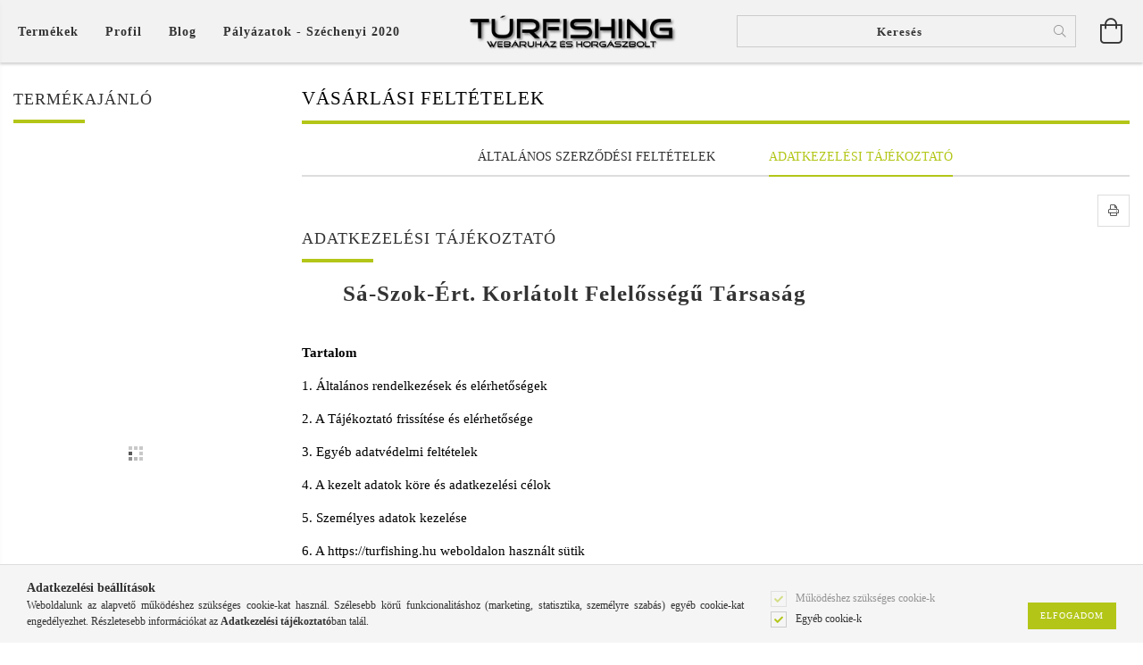

--- FILE ---
content_type: text/html; charset=UTF-8
request_url: https://turfishing.hu/shop_help.php?tab=privacy_policy
body_size: 54298
content:
<!DOCTYPE html>
<html lang="hu" lang="hu" class="header-is-transparent">
<head>
    <meta content="width=device-width, initial-scale=1.0" name="viewport">
    <link rel="preload" href="https://turfishing.hu/!common_design/own/fonts/customicons/custom-icons.woff2" as="font" type="font/woff2" crossorigin>
    <link rel="preload" href="https://turfishing.hu/!common_design/own/fonts/fontawesome-5.8.1/css/light.min.css" as="style">
    <link rel="stylesheet" href="https://turfishing.hu/!common_design/own/fonts/fontawesome-5.8.1/css/light.min.css" media="print" onload="this.media='all'">
    <noscript>
        <link rel="stylesheet" href="https://turfishing.hu/!common_design/own/fonts/fontawesome-5.8.1/css/light.min.css" />
    </noscript>
    <link rel="preload" href="https://turfishing.hu/!common_design/own/fonts/opensans/OpenSans-Bold.woff2" as="font" type="font/woff2" crossorigin>
    <link rel="preload" href="https://turfishing.hu/!common_design/own/fonts/opensans/OpenSans-Regular.woff2" as="font" type="font/woff2" crossorigin>

    <meta charset="utf-8">
<meta name="description" content="Vásárlási feltételek, horgászbolt, horgász webáruház, horgászbot, orsó, feeder, bojli, harcsázás, trabucco, prologic, delphin, okuma, savage gear, madcat, shima">
<meta name="robots" content="index, follow">
<meta http-equiv="X-UA-Compatible" content="IE=Edge">
<meta property="og:site_name" content="TúrFishing Webáruház és Horgászbolt" />
<meta property="og:title" content="Vásárlási feltételek - Horgász webáruház, horgászbolt">
<meta property="og:description" content="Vásárlási feltételek, horgászbolt, horgász webáruház, horgászbot, orsó, feeder, bojli, harcsázás, trabucco, prologic, delphin, okuma, savage gear, madcat, shima">
<meta property="og:type" content="website">
<meta property="og:url" content="https://turfishing.hu/shop_help.php?tab=terms">
<meta property="og:image" content="https://turfishing.hu/shop_ordered/52216/pic/tfh.jpg">
<meta name="mobile-web-app-capable" content="yes">
<meta name="apple-mobile-web-app-capable" content="yes">
<meta name="MobileOptimized" content="320">
<meta name="HandheldFriendly" content="true">

<title>Vásárlási feltételek - Horgász webáruház, horgászbolt</title>


<script>
var service_type="shop";
var shop_url_main="https://turfishing.hu";
var actual_lang="hu";
var money_len="0";
var money_thousend=" ";
var money_dec=",";
var shop_id=52216;
var unas_design_url="https:"+"/"+"/"+"turfishing.hu"+"/"+"!common_design"+"/"+"base"+"/"+"001600"+"/";
var unas_design_code='001600';
var unas_base_design_code='1600';
var unas_design_ver=3;
var unas_design_subver=3;
var unas_shop_url='https://turfishing.hu';
var responsive="yes";
var config_plus=new Array();
config_plus['product_tooltip']=1;
config_plus['cart_redirect']=1;
config_plus['money_type']='Ft';
config_plus['money_type_display']='Ft';
var lang_text=new Array();

var UNAS = UNAS || {};
UNAS.shop={"base_url":'https://turfishing.hu',"domain":'turfishing.hu',"username":'piacterihbwebteszt.unas.hu',"id":52216,"lang":'hu',"currency_type":'Ft',"currency_code":'HUF',"currency_rate":'1',"currency_length":0,"base_currency_length":0,"canonical_url":'https://turfishing.hu/shop_help.php?tab=terms'};
UNAS.design={"code":'001600',"page":'help'};
UNAS.api_auth="79a2d2cb47e0bc70aaf404042bacae5b";
UNAS.customer={"email":'',"id":0,"group_id":0,"without_registration":0};
UNAS.shop["only_private_customer_can_purchase"] = false;
 

UNAS.text = {
    "button_overlay_close": `Bezár`,
    "popup_window": `Felugró ablak`,
    "list": `lista`,
    "updating_in_progress": `frissítés folyamatban`,
    "updated": `frissítve`,
    "is_opened": `megnyitva`,
    "is_closed": `bezárva`,
    "deleted": `törölve`,
    "consent_granted": `hozzájárulás megadva`,
    "consent_rejected": `hozzájárulás elutasítva`,
    "field_is_incorrect": `mező hibás`,
    "error_title": `Hiba!`,
    "product_variants": `termék változatok`,
    "product_added_to_cart": `A termék a kosárba került`,
    "product_added_to_cart_with_qty_problem": `A termékből csak [qty_added_to_cart] [qty_unit] került kosárba`,
    "product_removed_from_cart": `A termék törölve a kosárból`,
    "reg_title_name": `Név`,
    "reg_title_company_name": `Cégnév`,
    "number_of_items_in_cart": `Kosárban lévő tételek száma`,
    "cart_is_empty": `A kosár üres`,
    "cart_updated": `A kosár frissült`
};


UNAS.text["delete_from_compare"]= `Törlés összehasonlításból`;
UNAS.text["comparison"]= `Összehasonlítás`;

UNAS.text["delete_from_favourites"]= `Törlés a kedvencek közül`;
UNAS.text["add_to_favourites"]= `Kedvencekhez`;






window.lazySizesConfig=window.lazySizesConfig || {};
window.lazySizesConfig.loadMode=1;
window.lazySizesConfig.loadHidden=false;

window.dataLayer = window.dataLayer || [];
function gtag(){dataLayer.push(arguments)};
gtag('js', new Date());
</script>

<script src="https://turfishing.hu/!common_packages/jquery/jquery-3.2.1.js?mod_time=1759314983"></script>
<script src="https://turfishing.hu/!common_packages/jquery/plugins/migrate/migrate.js?mod_time=1759314984"></script>
<script src="https://turfishing.hu/!common_packages/jquery/plugins/tippy/popper-2.4.4.min.js?mod_time=1759314984"></script>
<script src="https://turfishing.hu/!common_packages/jquery/plugins/tippy/tippy-bundle.umd.min.js?mod_time=1759314984"></script>
<script src="https://turfishing.hu/!common_packages/jquery/plugins/autocomplete/autocomplete.js?mod_time=1759314983"></script>
<script src="https://turfishing.hu/!common_packages/jquery/plugins/cookie/cookie.js?mod_time=1759314984"></script>
<script src="https://turfishing.hu/!common_packages/jquery/plugins/tools/tools-1.2.7.js?mod_time=1759314984"></script>
<script src="https://turfishing.hu/!common_packages/jquery/plugins/lazysizes/lazysizes.min.js?mod_time=1759314984"></script>
<script src="https://turfishing.hu/!common_packages/jquery/plugins/lazysizes/plugins/bgset/ls.bgset.min.js?mod_time=1759314984"></script>
<script src="https://turfishing.hu/!common_packages/jquery/own/shop_common/exploded/common.js?mod_time=1764831093"></script>
<script src="https://turfishing.hu/!common_packages/jquery/own/shop_common/exploded/common_overlay.js?mod_time=1759314983"></script>
<script src="https://turfishing.hu/!common_packages/jquery/own/shop_common/exploded/common_shop_popup.js?mod_time=1759314983"></script>
<script src="https://turfishing.hu/!common_packages/jquery/own/shop_common/exploded/common_start_checkout.js?mod_time=1759314983"></script>
<script src="https://turfishing.hu/!common_packages/jquery/own/shop_common/exploded/design_1500.js?mod_time=1759314983"></script>
<script src="https://turfishing.hu/!common_packages/jquery/own/shop_common/exploded/function_change_address_on_order_methods.js?mod_time=1759314983"></script>
<script src="https://turfishing.hu/!common_packages/jquery/own/shop_common/exploded/function_check_password.js?mod_time=1759314983"></script>
<script src="https://turfishing.hu/!common_packages/jquery/own/shop_common/exploded/function_check_zip.js?mod_time=1767692285"></script>
<script src="https://turfishing.hu/!common_packages/jquery/own/shop_common/exploded/function_compare.js?mod_time=1759314983"></script>
<script src="https://turfishing.hu/!common_packages/jquery/own/shop_common/exploded/function_customer_addresses.js?mod_time=1759314983"></script>
<script src="https://turfishing.hu/!common_packages/jquery/own/shop_common/exploded/function_delivery_point_select.js?mod_time=1759314983"></script>
<script src="https://turfishing.hu/!common_packages/jquery/own/shop_common/exploded/function_favourites.js?mod_time=1759314983"></script>
<script src="https://turfishing.hu/!common_packages/jquery/own/shop_common/exploded/function_infinite_scroll.js?mod_time=1759314983"></script>
<script src="https://turfishing.hu/!common_packages/jquery/own/shop_common/exploded/function_language_and_currency_change.js?mod_time=1759314983"></script>
<script src="https://turfishing.hu/!common_packages/jquery/own/shop_common/exploded/function_param_filter.js?mod_time=1764233415"></script>
<script src="https://turfishing.hu/!common_packages/jquery/own/shop_common/exploded/function_postsale.js?mod_time=1759314983"></script>
<script src="https://turfishing.hu/!common_packages/jquery/own/shop_common/exploded/function_product_print.js?mod_time=1759314983"></script>
<script src="https://turfishing.hu/!common_packages/jquery/own/shop_common/exploded/function_product_subscription.js?mod_time=1759314983"></script>
<script src="https://turfishing.hu/!common_packages/jquery/own/shop_common/exploded/function_recommend.js?mod_time=1759314983"></script>
<script src="https://turfishing.hu/!common_packages/jquery/own/shop_common/exploded/function_saved_cards.js?mod_time=1759314983"></script>
<script src="https://turfishing.hu/!common_packages/jquery/own/shop_common/exploded/function_saved_filter_delete.js?mod_time=1759314983"></script>
<script src="https://turfishing.hu/!common_packages/jquery/own/shop_common/exploded/function_search_smart_placeholder.js?mod_time=1759314983"></script>
<script src="https://turfishing.hu/!common_packages/jquery/own/shop_common/exploded/function_vote.js?mod_time=1759314983"></script>
<script src="https://turfishing.hu/!common_packages/jquery/own/shop_common/exploded/page_cart.js?mod_time=1767791927"></script>
<script src="https://turfishing.hu/!common_packages/jquery/own/shop_common/exploded/page_customer_addresses.js?mod_time=1768291153"></script>
<script src="https://turfishing.hu/!common_packages/jquery/own/shop_common/exploded/page_order_checkout.js?mod_time=1759314983"></script>
<script src="https://turfishing.hu/!common_packages/jquery/own/shop_common/exploded/page_order_details.js?mod_time=1759314983"></script>
<script src="https://turfishing.hu/!common_packages/jquery/own/shop_common/exploded/page_order_methods.js?mod_time=1760086915"></script>
<script src="https://turfishing.hu/!common_packages/jquery/own/shop_common/exploded/page_order_return.js?mod_time=1759314983"></script>
<script src="https://turfishing.hu/!common_packages/jquery/own/shop_common/exploded/page_order_send.js?mod_time=1759314983"></script>
<script src="https://turfishing.hu/!common_packages/jquery/own/shop_common/exploded/page_order_subscriptions.js?mod_time=1759314983"></script>
<script src="https://turfishing.hu/!common_packages/jquery/own/shop_common/exploded/page_order_verification.js?mod_time=1759314983"></script>
<script src="https://turfishing.hu/!common_packages/jquery/own/shop_common/exploded/page_product_details.js?mod_time=1759314983"></script>
<script src="https://turfishing.hu/!common_packages/jquery/own/shop_common/exploded/page_product_list.js?mod_time=1759314983"></script>
<script src="https://turfishing.hu/!common_packages/jquery/own/shop_common/exploded/page_product_reviews.js?mod_time=1759314983"></script>
<script src="https://turfishing.hu/!common_packages/jquery/own/shop_common/exploded/page_reg.js?mod_time=1759314983"></script>
<script src="https://turfishing.hu/!common_packages/jquery/plugins/hoverintent/hoverintent.js?mod_time=1759314984"></script>
<script src="https://turfishing.hu/!common_packages/jquery/own/shop_tooltip/shop_tooltip.js?mod_time=1759314983"></script>
<script src="https://turfishing.hu/!common_packages/jquery/plugins/responsive_menu/responsive_menu-unas.js?mod_time=1759314984"></script>
<script src="https://turfishing.hu/!common_packages/jquery/plugins/slick/slick.min.js?mod_time=1759314984"></script>
<script src="https://turfishing.hu/!common_design/base/001600/main.js?mod_time=1759314986"></script>

<link href="https://turfishing.hu/temp/shop_52216_86d3469f44f08d4c43986a305f44cb1e.css?mod_time=1769019349" rel="stylesheet" type="text/css">

<link href="https://turfishing.hu/shop_help.php?tab=terms" rel="canonical">
<link href="https://turfishing.hu/shop_ordered/52216/design_pic/favicon.ico" rel="shortcut icon">
<script>
        var google_consent=1;
    
        gtag('consent', 'default', {
           'ad_storage': 'denied',
           'ad_user_data': 'denied',
           'ad_personalization': 'denied',
           'analytics_storage': 'denied',
           'functionality_storage': 'denied',
           'personalization_storage': 'denied',
           'security_storage': 'granted'
        });

    
        gtag('consent', 'update', {
           'ad_storage': 'denied',
           'ad_user_data': 'denied',
           'ad_personalization': 'denied',
           'analytics_storage': 'denied',
           'functionality_storage': 'denied',
           'personalization_storage': 'denied',
           'security_storage': 'granted'
        });

        </script>
    <script async src="https://www.googletagmanager.com/gtag/js?id=G-M7SF4THBRS"></script>    <script>
    gtag('config', 'G-M7SF4THBRS');

        </script>
        <script>
    var google_analytics=1;

       </script>
       <script>
        var google_ads=1;

                gtag('event','remarketing', {
            'ecomm_pagetype': 'other'        });
            </script>
    
    <script>
    var facebook_pixel=1;
    /* <![CDATA[ */
        !function(f,b,e,v,n,t,s){if(f.fbq)return;n=f.fbq=function(){n.callMethod?
            n.callMethod.apply(n,arguments):n.queue.push(arguments)};if(!f._fbq)f._fbq=n;
            n.push=n;n.loaded=!0;n.version='2.0';n.queue=[];t=b.createElement(e);t.async=!0;
            t.src=v;s=b.getElementsByTagName(e)[0];s.parentNode.insertBefore(t,s)}(window,
                document,'script','//connect.facebook.net/en_US/fbevents.js');

        fbq('init', '1373731692995170');
                fbq('track', 'PageView', {}, {eventID:'PageView.aXEvIV21MZiBS2sSZcVjXgAAPAM'});
        
        $(document).ready(function() {
            $(document).on("addToCart", function(event, product_array){
                facebook_event('AddToCart',{
					content_name: product_array.name,
					content_category: product_array.category,
					content_ids: [product_array.sku],
					contents: [{'id': product_array.sku, 'quantity': product_array.qty}],
					content_type: 'product',
					value: product_array.price,
					currency: 'HUF'
				}, {eventID:'AddToCart.' + product_array.event_id});
            });

            $(document).on("addToFavourites", function(event, product_array){
                facebook_event('AddToWishlist', {
                    content_ids: [product_array.sku],
                    content_type: 'product'
                }, {eventID:'AddToFavourites.' + product_array.event_id});
            });
        });

    /* ]]> */
    </script>

    
    
    




    
    <style>
        
            
                
                    .header_logo-img {
                        position: absolute;
                        left: 0;
                        right: 0;
                        bottom: 0;
                        top: 0;
                        margin: 0 auto;
                    }
                    .header_logo-img-wrapper {
                        padding-top: calc(63 / 300 * 100%);
                        position: relative;
                    }
                    .header_logo {
                        width: 300px;
                        margin-left: auto;
                        margin-right: auto;
                    }
                    
                        @media (max-width: 1023.8px) {
                            .header_logo-img-wrapper {
                                padding-top: calc(63 / 300 * 100%);
                            }
                            .header_logo {
                                width: 300px;
                            }
                        }
                    
                    
                        @media (max-width: 767.8px){
                            .header_logo-img-wrapper {
                                padding-top: calc(63 / 300 * 100%);
                            }
                            .header_logo {
                                width: 300px;
                            }
                        }
                    
                    
                        @media (max-width: 479.8px){
                            .header_logo-img-wrapper {
                                padding-top: calc(63 / 300 * 100%);
                            }
                            .header_logo {
                                width: 300px;
                            }
                        }
                    
                
            
        
    </style>
    

    

    
    
    
    
    
    
    
</head>

<body class='design_ver3 design_subver1 design_subver2 design_subver3' id="ud_shop_help">
    <div id="fb-root"></div>
    <script>
        window.fbAsyncInit = function() {
            FB.init({
                xfbml            : true,
                version          : 'v22.0'
            });
        };
    </script>
    <script async defer crossorigin="anonymous" src="https://connect.facebook.net/hu_HU/sdk.js"></script>
    <div id="image_to_cart" style="display:none; position:absolute; z-index:100000;"></div>
<div class="overlay_common overlay_warning" id="overlay_cart_add"></div>
<script>$(document).ready(function(){ overlay_init("cart_add",{"onBeforeLoad":false}); });</script>
<div id="overlay_login_outer"></div>	
	<script>
	$(document).ready(function(){
	    var login_redir_init="";

		$("#overlay_login_outer").overlay({
			onBeforeLoad: function() {
                var login_redir_temp=login_redir_init;
                if (login_redir_act!="") {
                    login_redir_temp=login_redir_act;
                    login_redir_act="";
                }

									$.ajax({
						type: "GET",
						async: true,
						url: "https://turfishing.hu/shop_ajax/ajax_popup_login.php",
						data: {
							shop_id:"52216",
							lang_master:"hu",
                            login_redir:login_redir_temp,
							explicit:"ok",
							get_ajax:"1"
						},
						success: function(data){
							$("#overlay_login_outer").html(data);
							if (unas_design_ver >= 5) $("#overlay_login_outer").modal('show');
							$('#overlay_login1 input[name=shop_pass_login]').keypress(function(e) {
								var code = e.keyCode ? e.keyCode : e.which;
								if(code.toString() == 13) {		
									document.form_login_overlay.submit();		
								}	
							});	
						}
					});
								},
			top: 50,
			mask: {
	color: "#000000",
	loadSpeed: 200,
	maskId: "exposeMaskOverlay",
	opacity: 0.7
},
			closeOnClick: (config_plus['overlay_close_on_click_forced'] === 1),
			onClose: function(event, overlayIndex) {
				$("#login_redir").val("");
			},
			load: false
		});
		
			});
	function overlay_login() {
		$(document).ready(function(){
			$("#overlay_login_outer").overlay().load();
		});
	}
	function overlay_login_remind() {
        if (unas_design_ver >= 5) {
            $("#overlay_remind").overlay().load();
        } else {
            $(document).ready(function () {
                $("#overlay_login_outer").overlay().close();
                setTimeout('$("#overlay_remind").overlay().load();', 250);
            });
        }
	}

    var login_redir_act="";
    function overlay_login_redir(redir) {
        login_redir_act=redir;
        $("#overlay_login_outer").overlay().load();
    }
	</script>  
	<div class="overlay_common overlay_info" id="overlay_remind"></div>
<script>$(document).ready(function(){ overlay_init("remind",[]); });</script>

	<script>
    	function overlay_login_error_remind() {
		$(document).ready(function(){
			load_login=0;
			$("#overlay_error").overlay().close();
			setTimeout('$("#overlay_remind").overlay().load();', 250);	
		});
	}
	</script>  
	<div class="overlay_common overlay_info" id="overlay_newsletter"></div>
<script>$(document).ready(function(){ overlay_init("newsletter",[]); });</script>

<script>
function overlay_newsletter() {
    $(document).ready(function(){
        $("#overlay_newsletter").overlay().load();
    });
}
</script>
<div class="overlay_common overlay_info" id="overlay_product_subscription"></div>
<script>$(document).ready(function(){ overlay_init("product_subscription",[]); });</script>
<div class="overlay_common overlay_error" id="overlay_script"></div>
<script>$(document).ready(function(){ overlay_init("script",[]); });</script>
    <script>
    $(document).ready(function() {
        $.ajax({
            type: "GET",
            url: "https://turfishing.hu/shop_ajax/ajax_stat.php",
            data: {master_shop_id:"52216",get_ajax:"1"}
        });
    });
    </script>
    

<div id="container" class="page_shop_help page-box logo-resizer-v2">
	

    <header class="header js-header">
        <div class="header-inner row align-items-center justify-content-center container-custom-1 usn">
            <div class="header-left col-auto col-lg-4 col-xl order-2 order-sm-1 px-0 d-flex align-self-stretch">
                <div class="cat-box-col flex-y-center">
                    <div class="cat-box js-dropdown-container">
                        <button class="cat-box__btn cat-box__btn--desktop header-btn js-dropdown--btn dropdown--btn d-none d-xl-block" aria-label="Kosár megtekintése">
                            <span class="cat-box__btn-text header-btn-text">Termékek</span>
                        </button>
                        <div class="cat-box__dropdown dropdown--content js-dropdown--content dropdown--content-l px-0">
                            <div class="cat-box--desktop">
                                


<div class='cat-box__items py-3'>
    
        <div class='cat-box__item cat-box__item-level-0 is-spec-item js-cat-menu-new'>
            <div class="row no-gutters">
				
                <div class="col">
                    <div class="cat-box__name-wrap pl-3">
                        <a class="cat-box__name" href="https://turfishing.hu/shop_artspec.php?artspec=2"
                            
                        >
                            <div class="row no-gutters align-items-center position-relative pr-5">
                                <div class="col">
                                    <div class="cat-box__name-text line-clamp--3-12">Újdonságok</div>
                                </div>
                                
                            </div>
                        </a>
                    </div>
                </div>
            </div>

        
        </div>
    
        <div class='cat-box__item cat-box__item-level-0 is-spec-item js-cat-menu-akcio'>
            <div class="row no-gutters">
				
                <div class="col">
                    <div class="cat-box__name-wrap pl-3">
                        <a class="cat-box__name" href="https://turfishing.hu/shop_artspec.php?artspec=1"
                            
                        >
                            <div class="row no-gutters align-items-center position-relative pr-5">
                                <div class="col">
                                    <div class="cat-box__name-text line-clamp--3-12">Akciók</div>
                                </div>
                                
                            </div>
                        </a>
                    </div>
                </div>
            </div>

        
        </div>
    
        <div class='cat-box__item cat-box__item-level-0 is-spec-item js-cat-menu-qty'>
            <div class="row no-gutters">
				
                <div class="col">
                    <div class="cat-box__name-wrap pl-3">
                        <a class="cat-box__name" href="https://turfishing.hu/shop_artspec.php?artspec=10"
                            
                        >
                            <div class="row no-gutters align-items-center position-relative pr-5">
                                <div class="col">
                                    <div class="cat-box__name-text line-clamp--3-12">Többet olcsóbban</div>
                                </div>
                                
                            </div>
                        </a>
                    </div>
                </div>
            </div>

        
        </div>
    
        <div class='cat-box__item cat-box__item-level-0 js-cat-menu-826244'>
            <div class="row no-gutters">
				
				<div class="col-auto">
					<div class="cat-box__img-wrap d-none">
						<a href="https://turfishing.hu/spl/826244/AJANDEKUTALVANY" class="text_normal" title="AJÁNDÉKUTALVÁNY"><img src="https://turfishing.hu/img/52216/catpic_826244/50x50,r/826244.webp?time=1483564384" alt="AJÁNDÉKUTALVÁNY" title="AJÁNDÉKUTALVÁNY" /></a>
					</div>
				</div>
				
                <div class="col">
                    <div class="cat-box__name-wrap pl-3">
                        <a class="cat-box__name" href="https://turfishing.hu/spl/826244/AJANDEKUTALVANY"
                            
                        >
                            <div class="row no-gutters align-items-center position-relative pr-5">
                                <div class="col">
                                    <div class="cat-box__name-text line-clamp--3-12">AJÁNDÉKUTALVÁNY</div>
                                </div>
                                
                            </div>
                        </a>
                    </div>
                </div>
            </div>

        
        </div>
    
        <div class='cat-box__item cat-box__item-level-0 js-cat-menu-910401'>
            <div class="row no-gutters">
				
				<div class="col-auto">
					<div class="cat-box__img-wrap d-none">
						<a href="https://turfishing.hu/spl/910401/AKCIOS-SZETTEK-EGYEB-AKCIOK" class="text_normal" title="AKCIÓS SZETTEK, EGYÉB AKCIÓK"><img src="https://turfishing.hu/img/52216/catpic_910401/50x50,r/910401.webp?time=1446453109" alt="AKCIÓS SZETTEK, EGYÉB AKCIÓK" title="AKCIÓS SZETTEK, EGYÉB AKCIÓK" /></a>
					</div>
				</div>
				
                <div class="col">
                    <div class="cat-box__name-wrap pl-3">
                        <a class="cat-box__name" href="https://turfishing.hu/spl/910401/AKCIOS-SZETTEK-EGYEB-AKCIOK"
                            
                        >
                            <div class="row no-gutters align-items-center position-relative pr-5">
                                <div class="col">
                                    <div class="cat-box__name-text line-clamp--3-12">AKCIÓS SZETTEK, EGYÉB AKCIÓK</div>
                                </div>
                                
                            </div>
                        </a>
                    </div>
                </div>
            </div>

        
        </div>
    
        <div class='cat-box__item cat-box__item-level-0 js-cat-menu-950414'>
            <div class="row no-gutters">
				
				<div class="col-auto">
					<div class="cat-box__img-wrap d-none">
						<a href="https://turfishing.hu/spl/950414/ALKATRESZ" class="text_normal" title="ALKATRÉSZ"><img src="https://turfishing.hu/img/52216/catpic_950414/50x50,r/950414.webp?time=1483612316" alt="ALKATRÉSZ" title="ALKATRÉSZ" /></a>
					</div>
				</div>
				
                <div class="col">
                    <div class="cat-box__name-wrap pl-3">
                        <a class="cat-box__name" href="https://turfishing.hu/spl/950414/ALKATRESZ"
                            
                        >
                            <div class="row no-gutters align-items-center position-relative pr-5">
                                <div class="col">
                                    <div class="cat-box__name-text line-clamp--3-12">ALKATRÉSZ</div>
                                </div>
                                
                            </div>
                        </a>
                    </div>
                </div>
            </div>

        
        </div>
    
        <div class='cat-box__item cat-box__item-level-0 has-item js-cat-menu-413679'>
            <div class="row no-gutters">
				
				<div class="col-auto">
					<div class="cat-box__img-wrap d-none">
						<a href="https://turfishing.hu/sct/413679/BOJLI-PELLET-PASZTA" class="text_normal" title="BOJLI, PELLET, PASZTA"><img src="https://turfishing.hu/img/52216/catpic_413679/50x50,r/413679.webp?time=1445340367" alt="BOJLI, PELLET, PASZTA" title="BOJLI, PELLET, PASZTA" /></a>
					</div>
				</div>
				
                <div class="col">
                    <div class="cat-box__name-wrap pl-3">
                        <a class="cat-box__name" href="https://turfishing.hu/sct/413679/BOJLI-PELLET-PASZTA"
                            
                        >
                            <div class="row no-gutters align-items-center position-relative pr-5">
                                <div class="col">
                                    <div class="cat-box__name-text line-clamp--3-12">BOJLI, PELLET, PASZTA</div>
                                </div>
                                
                                <div class="cat-box__icon">
                                    <div class="icon--chevron-right icon--md line-height-1"></div>
                                </div>
                                
                            </div>
                        </a>
                    </div>
                </div>
            </div>

        
            <div class="cat-box__level-0 bg-white drop-shadow-b border-top border-top-2 border-primary p-4 ">

                <div class="cat-box__level-0-inner h-100 d-flex flex-column position-relative">
                    <a class="cat-box__pic-name d-block" href="https://turfishing.hu/sct/413679/BOJLI-PELLET-PASZTA">
                        <div class="d-flex align-items-center border-bottom border-primary pb-3">
                            
                            <div class="col-fix-1">
                                <div class="cat-box__img-wrap product-img-wrapper">
                                    <img class="cat-box__img lazyload product-img" src="https://turfishing.hu/main_pic/space.gif" data-src="https://turfishing.hu/img/52216/catpic_413679/50x50,r/413679.webp?time=1445340367" data-srcset="https://turfishing.hu/img/52216/catpic_413679/100x100,r/413679.webp?time=1445340367 2x"  alt="BOJLI, PELLET, PASZTA" width="50" height="50">
                                </div>
                            </div>
                            
                            <div class="col">
                                <div class="cat-box__level-0-name mb-0 h3">
                                    BOJLI, PELLET, PASZTA
                                    
                                    <span class="cat-box__product-num font-s text-muted">(1833)</span>
                                    
                                </div>
                            </div>
                        </div>
                    </a>

                    <div class="cat-box__inner-levels clearfix pt-4">
                        
<div class="cat-box__level-1 mb-3">
    <a class="cat-box__level-1-name d-inline-block line-height-12 js-cat-menu-416723" href="https://turfishing.hu/spl/416723/Bojli">
        Bojli

        
        <span class="cat-box__product-num font-xs text-muted font-weight-400 d-inline-block">(1040)</span>
        
    </a>
    
</div>

<div class="cat-box__level-1 mb-3">
    <a class="cat-box__level-1-name d-inline-block line-height-12 js-cat-menu-832065" href="https://turfishing.hu/Horogpasztak">
        Horogpaszták

        
        <span class="cat-box__product-num font-xs text-muted font-weight-400 d-inline-block">(33)</span>
        
    </a>
    
</div>

<div class="cat-box__level-1 mb-3">
    <a class="cat-box__level-1-name d-inline-block line-height-12 js-cat-menu-223515" href="https://turfishing.hu/Pellet">
        Pellet

        
        <span class="cat-box__product-num font-xs text-muted font-weight-400 d-inline-block">(667)</span>
        
    </a>
    
</div>

<div class="cat-box__level-1 mb-3">
    <a class="cat-box__level-1-name d-inline-block line-height-12 js-cat-menu-427710" href="https://turfishing.hu/Pop-Up">
        Pop-Up

        
        <span class="cat-box__product-num font-xs text-muted font-weight-400 d-inline-block">(36)</span>
        
    </a>
    
</div>

<div class="cat-box__level-1 mb-3">
    <a class="cat-box__level-1-name d-inline-block line-height-12 js-cat-menu-789154" href="https://turfishing.hu/spl/789154/Wafters-Bojli">
        Wafters Bojli

        
        <span class="cat-box__product-num font-xs text-muted font-weight-400 d-inline-block">(9)</span>
        
    </a>
    
</div>

<div class="cat-box__level-1 mb-3">
    <a class="cat-box__level-1-name d-inline-block line-height-12 js-cat-menu-464105" href="https://turfishing.hu/spl/464105/Wafters-Pellet">
        Wafters Pellet

        
        <span class="cat-box__product-num font-xs text-muted font-weight-400 d-inline-block">(25)</span>
        
    </a>
    
</div>

                    </div>

                    
                </div>

            </div>
        
        </div>
    
        <div class='cat-box__item cat-box__item-level-0 has-item js-cat-menu-596940'>
            <div class="row no-gutters">
				
				<div class="col-auto">
					<div class="cat-box__img-wrap d-none">
						<a href="https://turfishing.hu/sct/596940/BOTTARTO-ROD-POD" class="text_normal" title="BOTTARTÓ, ROD-POD"><img src="https://turfishing.hu/img/52216/catpic_596940/50x50,r/596940.webp?time=1445340761" alt="BOTTARTÓ, ROD-POD" title="BOTTARTÓ, ROD-POD" /></a>
					</div>
				</div>
				
                <div class="col">
                    <div class="cat-box__name-wrap pl-3">
                        <a class="cat-box__name" href="https://turfishing.hu/sct/596940/BOTTARTO-ROD-POD"
                            
                        >
                            <div class="row no-gutters align-items-center position-relative pr-5">
                                <div class="col">
                                    <div class="cat-box__name-text line-clamp--3-12">BOTTARTÓ, ROD-POD</div>
                                </div>
                                
                                <div class="cat-box__icon">
                                    <div class="icon--chevron-right icon--md line-height-1"></div>
                                </div>
                                
                            </div>
                        </a>
                    </div>
                </div>
            </div>

        
            <div class="cat-box__level-0 bg-white drop-shadow-b border-top border-top-2 border-primary p-4 ">

                <div class="cat-box__level-0-inner h-100 d-flex flex-column position-relative">
                    <a class="cat-box__pic-name d-block" href="https://turfishing.hu/sct/596940/BOTTARTO-ROD-POD">
                        <div class="d-flex align-items-center border-bottom border-primary pb-3">
                            
                            <div class="col-fix-1">
                                <div class="cat-box__img-wrap product-img-wrapper">
                                    <img class="cat-box__img lazyload product-img" src="https://turfishing.hu/main_pic/space.gif" data-src="https://turfishing.hu/img/52216/catpic_596940/50x50,r/596940.webp?time=1445340761" data-srcset="https://turfishing.hu/img/52216/catpic_596940/100x100,r/596940.webp?time=1445340761 2x"  alt="BOTTARTÓ, ROD-POD" width="50" height="50">
                                </div>
                            </div>
                            
                            <div class="col">
                                <div class="cat-box__level-0-name mb-0 h3">
                                    BOTTARTÓ, ROD-POD
                                    
                                    <span class="cat-box__product-num font-s text-muted">(455)</span>
                                    
                                </div>
                            </div>
                        </div>
                    </a>

                    <div class="cat-box__inner-levels clearfix pt-4">
                        
<div class="cat-box__level-1 mb-3">
    <a class="cat-box__level-1-name d-inline-block line-height-12 js-cat-menu-978733" href="https://turfishing.hu/Bottarto-Leszuro-Botvilla-Tri-Pod">
        Bottartó, Leszúró, Botvilla, Tri-Pod

        
        <span class="cat-box__product-num font-xs text-muted font-weight-400 d-inline-block">(2)</span>
        
    </a>
    
</div>

<div class="cat-box__level-1 mb-3">
    <a class="cat-box__level-1-name d-inline-block line-height-12 js-cat-menu-301887" href="https://turfishing.hu/spl/301887/Buzz-Bar">
        Buzz Bar

        
        <span class="cat-box__product-num font-xs text-muted font-weight-400 d-inline-block">(16)</span>
        
    </a>
    
</div>

<div class="cat-box__level-1 mb-3">
    <a class="cat-box__level-1-name d-inline-block line-height-12 js-cat-menu-733630" href="https://turfishing.hu/spl/733630/Buzz-Bar-Bottarto-Leszuro-Botvilla-Tri-Pod">
        Buzz Bar, Bottartó, Leszúró, Botvilla, Tri-Pod

        
        <span class="cat-box__product-num font-xs text-muted font-weight-400 d-inline-block">(374)</span>
        
    </a>
    
</div>

<div class="cat-box__level-1 mb-3">
    <a class="cat-box__level-1-name d-inline-block line-height-12 js-cat-menu-216326" href="https://turfishing.hu/spl/216326/Rod-pod">
        Rod-pod

        
        <span class="cat-box__product-num font-xs text-muted font-weight-400 d-inline-block">(59)</span>
        
    </a>
    
</div>

                    </div>

                    
                </div>

            </div>
        
        </div>
    
        <div class='cat-box__item cat-box__item-level-0 has-item js-cat-menu-345776'>
            <div class="row no-gutters">
				
				<div class="col-auto">
					<div class="cat-box__img-wrap d-none">
						<a href="https://turfishing.hu/sct/345776/CSALI" class="text_normal" title="CSALI"><img src="https://turfishing.hu/img/52216/catpic_345776/50x50,r/345776.webp?time=1448540763" alt="CSALI" title="CSALI" /></a>
					</div>
				</div>
				
                <div class="col">
                    <div class="cat-box__name-wrap pl-3">
                        <a class="cat-box__name" href="https://turfishing.hu/sct/345776/CSALI"
                            
                        >
                            <div class="row no-gutters align-items-center position-relative pr-5">
                                <div class="col">
                                    <div class="cat-box__name-text line-clamp--3-12">CSALI</div>
                                </div>
                                
                                <div class="cat-box__icon">
                                    <div class="icon--chevron-right icon--md line-height-1"></div>
                                </div>
                                
                            </div>
                        </a>
                    </div>
                </div>
            </div>

        
            <div class="cat-box__level-0 bg-white drop-shadow-b border-top border-top-2 border-primary p-4 ">

                <div class="cat-box__level-0-inner h-100 d-flex flex-column position-relative">
                    <a class="cat-box__pic-name d-block" href="https://turfishing.hu/sct/345776/CSALI">
                        <div class="d-flex align-items-center border-bottom border-primary pb-3">
                            
                            <div class="col-fix-1">
                                <div class="cat-box__img-wrap product-img-wrapper">
                                    <img class="cat-box__img lazyload product-img" src="https://turfishing.hu/main_pic/space.gif" data-src="https://turfishing.hu/img/52216/catpic_345776/50x50,r/345776.webp?time=1448540763" data-srcset="https://turfishing.hu/img/52216/catpic_345776/100x100,r/345776.webp?time=1448540763 2x"  alt="CSALI" width="50" height="50">
                                </div>
                            </div>
                            
                            <div class="col">
                                <div class="cat-box__level-0-name mb-0 h3">
                                    CSALI
                                    
                                    <span class="cat-box__product-num font-s text-muted">(489)</span>
                                    
                                </div>
                            </div>
                        </div>
                    </a>

                    <div class="cat-box__inner-levels clearfix pt-4">
                        
<div class="cat-box__level-1 mb-3">
    <a class="cat-box__level-1-name d-inline-block line-height-12 js-cat-menu-104228" href="https://turfishing.hu/Csaliragaszto">
        Csaliragasztó

        
        <span class="cat-box__product-num font-xs text-muted font-weight-400 d-inline-block">(7)</span>
        
    </a>
    
</div>

<div class="cat-box__level-1 mb-3">
    <a class="cat-box__level-1-name d-inline-block line-height-12 js-cat-menu-100596" href="https://turfishing.hu/spl/100596/Delphin-Csalik">
        Delphin Csalik

        
        <span class="cat-box__product-num font-xs text-muted font-weight-400 d-inline-block">(8)</span>
        
    </a>
    
</div>

<div class="cat-box__level-1 mb-3">
    <a class="cat-box__level-1-name d-inline-block line-height-12 js-cat-menu-300108" href="https://turfishing.hu/spl/300108/Egyeb-csalik-Horogcsalik">
        Egyéb csalik, Horogcsalik

        
        <span class="cat-box__product-num font-xs text-muted font-weight-400 d-inline-block">(464)</span>
        
    </a>
    
</div>

<div class="cat-box__level-1 mb-3">
    <a class="cat-box__level-1-name d-inline-block line-height-12 js-cat-menu-117773" href="https://turfishing.hu/Elo-csalik">
        Élő csalik

        
        <span class="cat-box__product-num font-xs text-muted font-weight-400 d-inline-block">(10)</span>
        
    </a>
    
</div>

                    </div>

                    
                </div>

            </div>
        
        </div>
    
        <div class='cat-box__item cat-box__item-level-0 has-item js-cat-menu-457180'>
            <div class="row no-gutters">
				
				<div class="col-auto">
					<div class="cat-box__img-wrap d-none">
						<a href="https://turfishing.hu/sct/457180/CSONAK-CSONAKMOTOR" class="text_normal" title="CSÓNAK, CSÓNAKMOTOR"><img src="https://turfishing.hu/img/52216/catpic_457180/50x50,r/457180.webp?time=1445271890" alt="CSÓNAK, CSÓNAKMOTOR" title="CSÓNAK, CSÓNAKMOTOR" /></a>
					</div>
				</div>
				
                <div class="col">
                    <div class="cat-box__name-wrap pl-3">
                        <a class="cat-box__name" href="https://turfishing.hu/sct/457180/CSONAK-CSONAKMOTOR"
                            
                        >
                            <div class="row no-gutters align-items-center position-relative pr-5">
                                <div class="col">
                                    <div class="cat-box__name-text line-clamp--3-12">CSÓNAK, CSÓNAKMOTOR</div>
                                </div>
                                
                                <div class="cat-box__icon">
                                    <div class="icon--chevron-right icon--md line-height-1"></div>
                                </div>
                                
                            </div>
                        </a>
                    </div>
                </div>
            </div>

        
            <div class="cat-box__level-0 bg-white drop-shadow-b border-top border-top-2 border-primary p-4 ">

                <div class="cat-box__level-0-inner h-100 d-flex flex-column position-relative">
                    <a class="cat-box__pic-name d-block" href="https://turfishing.hu/sct/457180/CSONAK-CSONAKMOTOR">
                        <div class="d-flex align-items-center border-bottom border-primary pb-3">
                            
                            <div class="col-fix-1">
                                <div class="cat-box__img-wrap product-img-wrapper">
                                    <img class="cat-box__img lazyload product-img" src="https://turfishing.hu/main_pic/space.gif" data-src="https://turfishing.hu/img/52216/catpic_457180/50x50,r/457180.webp?time=1445271890" data-srcset="https://turfishing.hu/img/52216/catpic_457180/100x100,r/457180.webp?time=1445271890 2x"  alt="CSÓNAK, CSÓNAKMOTOR" width="50" height="50">
                                </div>
                            </div>
                            
                            <div class="col">
                                <div class="cat-box__level-0-name mb-0 h3">
                                    CSÓNAK, CSÓNAKMOTOR
                                    
                                    <span class="cat-box__product-num font-s text-muted">(129)</span>
                                    
                                </div>
                            </div>
                        </div>
                    </a>

                    <div class="cat-box__inner-levels clearfix pt-4">
                        
<div class="cat-box__level-1 mb-3">
    <a class="cat-box__level-1-name d-inline-block line-height-12 js-cat-menu-244896" href="https://turfishing.hu/spl/244896/Csonak">
        Csónak

        
        <span class="cat-box__product-num font-xs text-muted font-weight-400 d-inline-block">(28)</span>
        
    </a>
    
</div>

<div class="cat-box__level-1 mb-3">
    <a class="cat-box__level-1-name d-inline-block line-height-12 js-cat-menu-490517" href="https://turfishing.hu/spl/490517/Csonakmotor-Orrmotor">
        Csónakmotor, Orrmotor

        
        <span class="cat-box__product-num font-xs text-muted font-weight-400 d-inline-block">(72)</span>
        
    </a>
    
</div>

<div class="cat-box__level-1 mb-3">
    <a class="cat-box__level-1-name d-inline-block line-height-12 js-cat-menu-622400" href="https://turfishing.hu/spl/622400/Kiegeszitok-kellekek-csonakhoz-es-csonakmotorhoz">
        Kiegészítők, kellékek csónakhoz és csónakmotorhoz

        
        <span class="cat-box__product-num font-xs text-muted font-weight-400 d-inline-block">(17)</span>
        
    </a>
    
</div>

<div class="cat-box__level-1 mb-3">
    <a class="cat-box__level-1-name d-inline-block line-height-12 js-cat-menu-132481" href="https://turfishing.hu/spl/132481/Mentomelleny">
        Mentőmellény

        
        <span class="cat-box__product-num font-xs text-muted font-weight-400 d-inline-block">(12)</span>
        
    </a>
    
</div>

                    </div>

                    
                </div>

            </div>
        
        </div>
    
        <div class='cat-box__item cat-box__item-level-0 has-item js-cat-menu-368179'>
            <div class="row no-gutters">
				
				<div class="col-auto">
					<div class="cat-box__img-wrap d-none">
						<a href="https://turfishing.hu/sct/368179/DELPHIN-TERMEKEK" class="text_normal" title="DELPHIN TERMÉKEK"><img src="https://turfishing.hu/img/52216/101006487/50x50,r/101006487.webp?time=1750720801" alt="DELPHIN TERMÉKEK" title="DELPHIN TERMÉKEK" /></a>
					</div>
				</div>
				
                <div class="col">
                    <div class="cat-box__name-wrap pl-3">
                        <a class="cat-box__name" href="https://turfishing.hu/sct/368179/DELPHIN-TERMEKEK"
                            
                        >
                            <div class="row no-gutters align-items-center position-relative pr-5">
                                <div class="col">
                                    <div class="cat-box__name-text line-clamp--3-12">DELPHIN TERMÉKEK</div>
                                </div>
                                
                                <div class="cat-box__icon">
                                    <div class="icon--chevron-right icon--md line-height-1"></div>
                                </div>
                                
                            </div>
                        </a>
                    </div>
                </div>
            </div>

        
            <div class="cat-box__level-0 bg-white drop-shadow-b border-top border-top-2 border-primary p-4 ">

                <div class="cat-box__level-0-inner h-100 d-flex flex-column position-relative">
                    <a class="cat-box__pic-name d-block" href="https://turfishing.hu/sct/368179/DELPHIN-TERMEKEK">
                        <div class="d-flex align-items-center border-bottom border-primary pb-3">
                            
                            <div class="col-fix-1">
                                <div class="cat-box__img-wrap product-img-wrapper">
                                    <img class="cat-box__img lazyload product-img" src="https://turfishing.hu/main_pic/space.gif" data-src="https://turfishing.hu/img/52216/101006487/50x50,r/101006487.webp?time=1750720801" alt="DELPHIN TERMÉKEK" width="50" height="50">
                                </div>
                            </div>
                            
                            <div class="col">
                                <div class="cat-box__level-0-name mb-0 h3">
                                    DELPHIN TERMÉKEK
                                    
                                    <span class="cat-box__product-num font-s text-muted">(2123)</span>
                                    
                                </div>
                            </div>
                        </div>
                    </a>

                    <div class="cat-box__inner-levels clearfix pt-4">
                        
<div class="cat-box__level-1 mb-3">
    <a class="cat-box__level-1-name d-inline-block line-height-12 js-cat-menu-546348" href="https://turfishing.hu/Bolti-berendezes">
        Bolti berendezés

        
        <span class="cat-box__product-num font-xs text-muted font-weight-400 d-inline-block">(13)</span>
        
    </a>
    
</div>

<div class="cat-box__level-1 mb-3">
    <a class="cat-box__level-1-name d-inline-block line-height-12 js-cat-menu-908749" href="https://turfishing.hu/spl/908749/Bolti-berendezes">
        Bolti berendezés -%

        
        <span class="cat-box__product-num font-xs text-muted font-weight-400 d-inline-block">(43)</span>
        
    </a>
    
</div>

<div class="cat-box__level-1 mb-3">
    <a class="cat-box__level-1-name d-inline-block line-height-12 js-cat-menu-842428" href="https://turfishing.hu/Bottarto-alvanyok-es-kiegeszitok">
        Bottartó álványok és kiegészítők

        
        <span class="cat-box__product-num font-xs text-muted font-weight-400 d-inline-block">(43)</span>
        
    </a>
    
        



<div class="cat-box__level-2 pl-2">

    
        <a class="cat-box__level-2-name line-height-12 d-block js-cat-menu-633972" href="https://turfishing.hu/Buzz-bar-es-tartok">Buzz bar és tartók</a>
    
        <a class="cat-box__level-2-name line-height-12 d-block js-cat-menu-156541" href="https://turfishing.hu/Rodpodok">Rodpodok</a>
    

    

</div>

    
</div>

<div class="cat-box__level-1 mb-3">
    <a class="cat-box__level-1-name d-inline-block line-height-12 js-cat-menu-131028" href="https://turfishing.hu/Horgasz-kellekek">
        Horgász kellékek

        
        <span class="cat-box__product-num font-xs text-muted font-weight-400 d-inline-block">(5)</span>
        
    </a>
    
        



<div class="cat-box__level-2 pl-2">

    
        <a class="cat-box__level-2-name line-height-12 d-block js-cat-menu-843995" href="https://turfishing.hu/Dobozok-es-boxok">Dobozok és boxok</a>
    
        <a class="cat-box__level-2-name line-height-12 d-block js-cat-menu-674183" href="https://turfishing.hu/Hajos-kellekek">Hajós kellékek</a>
    
        <a class="cat-box__level-2-name line-height-12 d-block js-cat-menu-446443" href="https://turfishing.hu/Lampak-es-vilagitok">Lámpák es világítók</a>
    

    

</div>

    
</div>

<div class="cat-box__level-1 mb-3">
    <a class="cat-box__level-1-name d-inline-block line-height-12 js-cat-menu-985224" href="https://turfishing.hu/sct/985224/Horgaszbotok">
        Horgászbotok

        
        <span class="cat-box__product-num font-xs text-muted font-weight-400 d-inline-block">(447)</span>
        
    </a>
    
        



<div class="cat-box__level-2 pl-2">

    
        <a class="cat-box__level-2-name line-height-12 d-block js-cat-menu-769624" href="https://turfishing.hu/Botzsak-es-kellekek">Botzsák és kellékek</a>
    
        <a class="cat-box__level-2-name line-height-12 d-block js-cat-menu-303956" href="https://turfishing.hu/sct/303956/Horgaszbotok">Horgászbotok</a>
    

    

</div>

    
</div>

<div class="cat-box__level-1 mb-3">
    <a class="cat-box__level-1-name d-inline-block line-height-12 js-cat-menu-691825" href="https://turfishing.hu/sct/691825/Orsok">
        Orsók

        
        <span class="cat-box__product-num font-xs text-muted font-weight-400 d-inline-block">(139)</span>
        
    </a>
    
        



<div class="cat-box__level-2 pl-2">

    
        <a class="cat-box__level-2-name line-height-12 d-block js-cat-menu-544434" href="https://turfishing.hu/spl/544434/Botzsak-es-kellekek">Botzsák és kellékek</a>
    
        <a class="cat-box__level-2-name line-height-12 d-block js-cat-menu-858787" href="https://turfishing.hu/Feeder-Uszos">Feeder / Úszós</a>
    
        <a class="cat-box__level-2-name line-height-12 d-block js-cat-menu-241775" href="https://turfishing.hu/Pontyozas">Pontyozás</a>
    
        <a class="cat-box__level-2-name line-height-12 d-block js-cat-menu-138167" href="https://turfishing.hu/Ragadozo-halak">Ragadozó halak</a>
    

    

</div>

    
</div>

<div class="cat-box__level-1 mb-3">
    <a class="cat-box__level-1-name d-inline-block line-height-12 js-cat-menu-905047" href="https://turfishing.hu/Ruhazat-cipok-szemuvegek">
        Ruházat, cipők, szemüvegek

        
        <span class="cat-box__product-num font-xs text-muted font-weight-400 d-inline-block">(147)</span>
        
    </a>
    
        



<div class="cat-box__level-2 pl-2">

    
        <a class="cat-box__level-2-name line-height-12 d-block js-cat-menu-639469" href="https://turfishing.hu/Felsoruhazat">Felsőruházat</a>
    
        <a class="cat-box__level-2-name line-height-12 d-block js-cat-menu-384531" href="https://turfishing.hu/Penztarcak-es-ovek">Pénztárcák és övek</a>
    
        <a class="cat-box__level-2-name line-height-12 d-block js-cat-menu-749246" href="https://turfishing.hu/Salak">Sálak</a>
    
        <a class="cat-box__level-2-name line-height-12 d-block js-cat-menu-175964" href="https://turfishing.hu/Sapkak">Sapkák</a>
    

    

</div>

    
</div>

<div class="cat-box__level-1 mb-3">
    <a class="cat-box__level-1-name d-inline-block line-height-12 js-cat-menu-159489" href="https://turfishing.hu/Szerelekek-Feeder">
        Szerelékek - Feeder

        
        <span class="cat-box__product-num font-xs text-muted font-weight-400 d-inline-block">(88)</span>
        
    </a>
    
        



<div class="cat-box__level-2 pl-2">

    
        <a class="cat-box__level-2-name line-height-12 d-block js-cat-menu-519342" href="https://turfishing.hu/Feeder-elokek">Feeder előkék</a>
    
        <a class="cat-box__level-2-name line-height-12 d-block js-cat-menu-559803" href="https://turfishing.hu/Feeder-szerelek">Feeder szerelék</a>
    

    

</div>

    
</div>

<div class="cat-box__level-1 mb-3">
    <a class="cat-box__level-1-name d-inline-block line-height-12 js-cat-menu-215174" href="https://turfishing.hu/Szerelekek-es-kellekek-ragadozo">
        Szerelékek és kellékek-ragadozó

        
        <span class="cat-box__product-num font-xs text-muted font-weight-400 d-inline-block">(58)</span>
        
    </a>
    
        



<div class="cat-box__level-2 pl-2">

    
        <a class="cat-box__level-2-name line-height-12 d-block js-cat-menu-480820" href="https://turfishing.hu/sct/480820/Csalik">Csalik</a>
    
        <a class="cat-box__level-2-name line-height-12 d-block js-cat-menu-408875" href="https://turfishing.hu/Pergetohorgasz-kiegeszitok">Pergetőhorgász kiegészítők</a>
    
        <a class="cat-box__level-2-name line-height-12 d-block js-cat-menu-629939" href="https://turfishing.hu/Pergetohorgasz-szerelekek">Pergetőhorgász szerelékek</a>
    

    

</div>

    
</div>

<div class="cat-box__level-1 mb-3">
    <a class="cat-box__level-1-name d-inline-block line-height-12 js-cat-menu-726273" href="https://turfishing.hu/Taskak-es-kempingfelszerelesek">
        Táskák és kempingfelszerelések

        
        <span class="cat-box__product-num font-xs text-muted font-weight-400 d-inline-block">(210)</span>
        
    </a>
    
        



<div class="cat-box__level-2 pl-2">

    
        <a class="cat-box__level-2-name line-height-12 d-block js-cat-menu-775545" href="https://turfishing.hu/Agyak-es-halozsakok">Ágyak és hálózsákok</a>
    
        <a class="cat-box__level-2-name line-height-12 d-block js-cat-menu-436759" href="https://turfishing.hu/Esernyok-es-satrak">Esernyők és sátrak</a>
    
        <a class="cat-box__level-2-name line-height-12 d-block js-cat-menu-100638" href="https://turfishing.hu/Etkezes">Étkezés</a>
    
        <a class="cat-box__level-2-name line-height-12 d-block js-cat-menu-306853" href="https://turfishing.hu/Hordozhato-WC-k">Hordozható WC-k</a>
    
        <a class="cat-box__level-2-name line-height-12 d-block js-cat-menu-567545" href="https://turfishing.hu/Horgaszszekek-es-asztalok">Horgászszékek és asztalok</a>
    

    
        <a class="cat-box__more-btn text-muted btn--text d-block icon--a-chevron-right icon--sm" href="https://turfishing.hu/Taskak-es-kempingfelszerelesek">Több</a>
    

</div>

    
</div>

<div class="cat-box__level-1 mb-3">
    <a class="cat-box__level-1-name d-inline-block line-height-12 js-cat-menu-174661" href="https://turfishing.hu/Tovabbi-valasztek">
        További választék

        
        <span class="cat-box__product-num font-xs text-muted font-weight-400 d-inline-block">(10)</span>
        
    </a>
    
        



<div class="cat-box__level-2 pl-2">

    
        <a class="cat-box__level-2-name line-height-12 d-block js-cat-menu-235761" href="https://turfishing.hu/sct/235761/Ajandektargy">Ajándéktárgy</a>
    

    

</div>

    
</div>

<div class="cat-box__level-1 mb-3">
    <a class="cat-box__level-1-name d-inline-block line-height-12 js-cat-menu-752345" href="https://turfishing.hu/Univerzalis-kellekek">
        Univerzális kellékek

        
        <span class="cat-box__product-num font-xs text-muted font-weight-400 d-inline-block">(263)</span>
        
    </a>
    
        



<div class="cat-box__level-2 pl-2">

    
        <a class="cat-box__level-2-name line-height-12 d-block js-cat-menu-683370" href="https://turfishing.hu/Egyagu-horgok">Egyágú horgok</a>
    
        <a class="cat-box__level-2-name line-height-12 d-block js-cat-menu-837923" href="https://turfishing.hu/Ketagu-horgok-es-harmashorgok">Kétágú horgok és hármashorgok</a>
    
        <a class="cat-box__level-2-name line-height-12 d-block js-cat-menu-455763" href="https://turfishing.hu/Olmok-es-etetokosarak">Ólmok és etetőkosarak</a>
    
        <a class="cat-box__level-2-name line-height-12 d-block js-cat-menu-958569" href="https://turfishing.hu/Univerzalis-kiegeszitok">Univerzális kiegészítők</a>
    
        <a class="cat-box__level-2-name line-height-12 d-block js-cat-menu-103489" href="https://turfishing.hu/Uszos-horgaszat">Úszós horgászat</a>
    

    

</div>

    
</div>

<div class="cat-box__level-1 mb-3">
    <a class="cat-box__level-1-name d-inline-block line-height-12 js-cat-menu-454228" href="https://turfishing.hu/Vegszerelek-es-kiegeszitok">
        Végszerelék és kiegészítők

        
        <span class="cat-box__product-num font-xs text-muted font-weight-400 d-inline-block">(6)</span>
        
    </a>
    
        



<div class="cat-box__level-2 pl-2">

    
        <a class="cat-box__level-2-name line-height-12 d-block js-cat-menu-379989" href="https://turfishing.hu/Ponty-csalik">Ponty csalik</a>
    

    

</div>

    
</div>

<div class="cat-box__level-1 mb-3">
    <a class="cat-box__level-1-name d-inline-block line-height-12 js-cat-menu-669993" href="https://turfishing.hu/Zsinorok-es-fonott-zsinorok">
        Zsinórok és fonott zsinórok

        
        <span class="cat-box__product-num font-xs text-muted font-weight-400 d-inline-block">(651)</span>
        
    </a>
    
        



<div class="cat-box__level-2 pl-2">

    
        <a class="cat-box__level-2-name line-height-12 d-block js-cat-menu-326544" href="https://turfishing.hu/Eloke-zsinorok">Előke zsinórok</a>
    
        <a class="cat-box__level-2-name line-height-12 d-block js-cat-menu-198476" href="https://turfishing.hu/Fonott-fozsinorok">Fonott - főzsinórok</a>
    
        <a class="cat-box__level-2-name line-height-12 d-block js-cat-menu-364104" href="https://turfishing.hu/Fonott-elokezsinorok">Fonott előkezsinórok</a>
    
        <a class="cat-box__level-2-name line-height-12 d-block js-cat-menu-252189" href="https://turfishing.hu/Monofil-zsinorok-fozsinorok">Monofil zsinórok - főzsinórok</a>
    

    

</div>

    
</div>

                    </div>

                    
                </div>

            </div>
        
        </div>
    
        <div class='cat-box__item cat-box__item-level-0 has-item js-cat-menu-918047'>
            <div class="row no-gutters">
				
				<div class="col-auto">
					<div class="cat-box__img-wrap d-none">
						<a href="https://turfishing.hu/sct/918047/DOBOZ-HORGASZLADA" class="text_normal" title="DOBOZ, HORGÁSZLÁDA"><img src="https://turfishing.hu/img/52216/catpic_918047/50x50,r/918047.webp?time=1445341424" alt="DOBOZ, HORGÁSZLÁDA" title="DOBOZ, HORGÁSZLÁDA" /></a>
					</div>
				</div>
				
                <div class="col">
                    <div class="cat-box__name-wrap pl-3">
                        <a class="cat-box__name" href="https://turfishing.hu/sct/918047/DOBOZ-HORGASZLADA"
                            
                        >
                            <div class="row no-gutters align-items-center position-relative pr-5">
                                <div class="col">
                                    <div class="cat-box__name-text line-clamp--3-12">DOBOZ, HORGÁSZLÁDA</div>
                                </div>
                                
                                <div class="cat-box__icon">
                                    <div class="icon--chevron-right icon--md line-height-1"></div>
                                </div>
                                
                            </div>
                        </a>
                    </div>
                </div>
            </div>

        
            <div class="cat-box__level-0 bg-white drop-shadow-b border-top border-top-2 border-primary p-4 ">

                <div class="cat-box__level-0-inner h-100 d-flex flex-column position-relative">
                    <a class="cat-box__pic-name d-block" href="https://turfishing.hu/sct/918047/DOBOZ-HORGASZLADA">
                        <div class="d-flex align-items-center border-bottom border-primary pb-3">
                            
                            <div class="col-fix-1">
                                <div class="cat-box__img-wrap product-img-wrapper">
                                    <img class="cat-box__img lazyload product-img" src="https://turfishing.hu/main_pic/space.gif" data-src="https://turfishing.hu/img/52216/catpic_918047/50x50,r/918047.webp?time=1445341424" data-srcset="https://turfishing.hu/img/52216/catpic_918047/100x100,r/918047.webp?time=1445341424 2x"  alt="DOBOZ, HORGÁSZLÁDA" width="50" height="50">
                                </div>
                            </div>
                            
                            <div class="col">
                                <div class="cat-box__level-0-name mb-0 h3">
                                    DOBOZ, HORGÁSZLÁDA
                                    
                                    <span class="cat-box__product-num font-s text-muted">(155)</span>
                                    
                                </div>
                            </div>
                        </div>
                    </a>

                    <div class="cat-box__inner-levels clearfix pt-4">
                        
<div class="cat-box__level-1 mb-3">
    <a class="cat-box__level-1-name d-inline-block line-height-12 js-cat-menu-194211" href="https://turfishing.hu/spl/194211/Csalitarto-doboz">
        Csalitartó doboz

        
        <span class="cat-box__product-num font-xs text-muted font-weight-400 d-inline-block">(3)</span>
        
    </a>
    
</div>

<div class="cat-box__level-1 mb-3">
    <a class="cat-box__level-1-name d-inline-block line-height-12 js-cat-menu-103365" href="https://turfishing.hu/spl/103365/Horgaszlada">
        Horgászláda

        
        <span class="cat-box__product-num font-xs text-muted font-weight-400 d-inline-block">(39)</span>
        
    </a>
    
</div>

<div class="cat-box__level-1 mb-3">
    <a class="cat-box__level-1-name d-inline-block line-height-12 js-cat-menu-641525" href="https://turfishing.hu/spl/641525/Horgos">
        Horgos

        
        <span class="cat-box__product-num font-xs text-muted font-weight-400 d-inline-block">(8)</span>
        
    </a>
    
</div>

<div class="cat-box__level-1 mb-3">
    <a class="cat-box__level-1-name d-inline-block line-height-12 js-cat-menu-577703" href="https://turfishing.hu/spl/577703/Szerelekes-es-Mucsalis-Doboz">
        Szerelékes és Műcsalis Doboz

        
        <span class="cat-box__product-num font-xs text-muted font-weight-400 d-inline-block">(105)</span>
        
    </a>
    
</div>

                    </div>

                    
                </div>

            </div>
        
        </div>
    
        <div class='cat-box__item cat-box__item-level-0 has-item js-cat-menu-556727'>
            <div class="row no-gutters">
				
				<div class="col-auto">
					<div class="cat-box__img-wrap d-none">
						<a href="https://turfishing.hu/sct/556727/ENERGOFISH-TERMEKEK" class="text_normal" title="ENERGOFISH TERMÉKEK"><img src="https://turfishing.hu/img/52216/11122600/50x50,r/11122600.webp?time=1654212178" alt="ENERGOFISH TERMÉKEK" title="ENERGOFISH TERMÉKEK" /></a>
					</div>
				</div>
				
                <div class="col">
                    <div class="cat-box__name-wrap pl-3">
                        <a class="cat-box__name" href="https://turfishing.hu/sct/556727/ENERGOFISH-TERMEKEK"
                            
                        >
                            <div class="row no-gutters align-items-center position-relative pr-5">
                                <div class="col">
                                    <div class="cat-box__name-text line-clamp--3-12">ENERGOFISH TERMÉKEK</div>
                                </div>
                                
                                <div class="cat-box__icon">
                                    <div class="icon--chevron-right icon--md line-height-1"></div>
                                </div>
                                
                            </div>
                        </a>
                    </div>
                </div>
            </div>

        
            <div class="cat-box__level-0 bg-white drop-shadow-b border-top border-top-2 border-primary p-4 ">

                <div class="cat-box__level-0-inner h-100 d-flex flex-column position-relative">
                    <a class="cat-box__pic-name d-block" href="https://turfishing.hu/sct/556727/ENERGOFISH-TERMEKEK">
                        <div class="d-flex align-items-center border-bottom border-primary pb-3">
                            
                            <div class="col-fix-1">
                                <div class="cat-box__img-wrap product-img-wrapper">
                                    <img class="cat-box__img lazyload product-img" src="https://turfishing.hu/main_pic/space.gif" data-src="https://turfishing.hu/img/52216/11122600/50x50,r/11122600.webp?time=1654212178" alt="ENERGOFISH TERMÉKEK" width="50" height="50">
                                </div>
                            </div>
                            
                            <div class="col">
                                <div class="cat-box__level-0-name mb-0 h3">
                                    ENERGOFISH TERMÉKEK
                                    
                                    <span class="cat-box__product-num font-s text-muted">(385)</span>
                                    
                                </div>
                            </div>
                        </div>
                    </a>

                    <div class="cat-box__inner-levels clearfix pt-4">
                        
<div class="cat-box__level-1 mb-3">
    <a class="cat-box__level-1-name d-inline-block line-height-12 js-cat-menu-189043" href="https://turfishing.hu/sct/189043/Ajandektargyak">
        Ajándéktárgyak

        
        <span class="cat-box__product-num font-xs text-muted font-weight-400 d-inline-block">(155)</span>
        
    </a>
    
        



<div class="cat-box__level-2 pl-2">

    
        <a class="cat-box__level-2-name line-height-12 d-block js-cat-menu-434780" href="https://turfishing.hu/HALAS-PARNA">HALAS PÁRNA</a>
    

    

</div>

    
</div>

<div class="cat-box__level-1 mb-3">
    <a class="cat-box__level-1-name d-inline-block line-height-12 js-cat-menu-397881" href="https://turfishing.hu/sct/397881/Csalik">
        Csalik

        
        <span class="cat-box__product-num font-xs text-muted font-weight-400 d-inline-block">(9)</span>
        
    </a>
    
        



<div class="cat-box__level-2 pl-2">

    
        <a class="cat-box__level-2-name line-height-12 d-block js-cat-menu-965058" href="https://turfishing.hu/Uveges-kukorica">Üveges kukorica</a>
    

    

</div>

    
</div>

<div class="cat-box__level-1 mb-3">
    <a class="cat-box__level-1-name d-inline-block line-height-12 js-cat-menu-475265" href="https://turfishing.hu/sct/475265/Kapasjelzok">
        Kapásjelzők

        
        <span class="cat-box__product-num font-xs text-muted font-weight-400 d-inline-block">(1)</span>
        
    </a>
    
        



<div class="cat-box__level-2 pl-2">

    
        <a class="cat-box__level-2-name line-height-12 d-block js-cat-menu-872908" href="https://turfishing.hu/Vilagito-kapasjelzo">Világító kapásjelző</a>
    

    

</div>

    
</div>

<div class="cat-box__level-1 mb-3">
    <a class="cat-box__level-1-name d-inline-block line-height-12 js-cat-menu-778016" href="https://turfishing.hu/sct/778016/Kiegeszitok">
        Kiegészítők

        
        <span class="cat-box__product-num font-xs text-muted font-weight-400 d-inline-block">(28)</span>
        
    </a>
    
        



<div class="cat-box__level-2 pl-2">

    
        <a class="cat-box__level-2-name line-height-12 d-block js-cat-menu-811583" href="https://turfishing.hu/PVA-TERMEKEK">PVA TERMÉKEK</a>
    

    

</div>

    
</div>

<div class="cat-box__level-1 mb-3">
    <a class="cat-box__level-1-name d-inline-block line-height-12 js-cat-menu-131218" href="https://turfishing.hu/sct/131218/Mucsali">
        Műcsali

        
        <span class="cat-box__product-num font-xs text-muted font-weight-400 d-inline-block">(1)</span>
        
    </a>
    
        



<div class="cat-box__level-2 pl-2">

    
        <a class="cat-box__level-2-name line-height-12 d-block js-cat-menu-318442" href="https://turfishing.hu/Egyeb-mucsalik">Egyéb műcsalik</a>
    

    

</div>

    
</div>

<div class="cat-box__level-1 mb-3">
    <a class="cat-box__level-1-name d-inline-block line-height-12 js-cat-menu-928533" href="https://turfishing.hu/Promocios-termekek">
        Promóciós termékek

        
        <span class="cat-box__product-num font-xs text-muted font-weight-400 d-inline-block">(7)</span>
        
    </a>
    
        



<div class="cat-box__level-2 pl-2">

    
        <a class="cat-box__level-2-name line-height-12 d-block js-cat-menu-538702" href="https://turfishing.hu/Perfor-tabla-kampo">Perfor. tábla-kampó</a>
    

    

</div>

    
</div>

<div class="cat-box__level-1 mb-3">
    <a class="cat-box__level-1-name d-inline-block line-height-12 js-cat-menu-234453" href="https://turfishing.hu/sct/234453/Taska-botzsak">
        Táska-botzsák

        
        <span class="cat-box__product-num font-xs text-muted font-weight-400 d-inline-block">(30)</span>
        
    </a>
    
        



<div class="cat-box__level-2 pl-2">

    
        <a class="cat-box__level-2-name line-height-12 d-block js-cat-menu-321106" href="https://turfishing.hu/spl/321106/EVA-Taskak">EVA Táskák</a>
    

    

</div>

    
</div>

<div class="cat-box__level-1 mb-3">
    <a class="cat-box__level-1-name d-inline-block line-height-12 js-cat-menu-819726" href="https://turfishing.hu/TOMONITORING">
        TÓMONITORING

        
        <span class="cat-box__product-num font-xs text-muted font-weight-400 d-inline-block">(6)</span>
        
    </a>
    
        



<div class="cat-box__level-2 pl-2">

    
        <a class="cat-box__level-2-name line-height-12 d-block js-cat-menu-211707" href="https://turfishing.hu/Foegysegek">Főegységek</a>
    
        <a class="cat-box__level-2-name line-height-12 d-block js-cat-menu-150162" href="https://turfishing.hu/spl/150162/Kiegeszitok">Kiegészítők</a>
    

    

</div>

    
</div>

<div class="cat-box__level-1 mb-3">
    <a class="cat-box__level-1-name d-inline-block line-height-12 js-cat-menu-891948" href="https://turfishing.hu/sct/891948/Zsinorok">
        Zsinórok

        
        <span class="cat-box__product-num font-xs text-muted font-weight-400 d-inline-block">(148)</span>
        
    </a>
    
        



<div class="cat-box__level-2 pl-2">

    
        <a class="cat-box__level-2-name line-height-12 d-block js-cat-menu-140927" href="https://turfishing.hu/spl/140927/Fluorocarbon">Fluorocarbon</a>
    

    

</div>

    
</div>

                    </div>

                    
                </div>

            </div>
        
        </div>
    
        <div class='cat-box__item cat-box__item-level-0 has-item js-cat-menu-721729'>
            <div class="row no-gutters">
				
				<div class="col-auto">
					<div class="cat-box__img-wrap d-none">
						<a href="https://turfishing.hu/sct/721729/ERNYO-SATOR" class="text_normal" title="ERNYŐ, SÁTOR"><img src="https://turfishing.hu/img/52216/catpic_721729/50x50,r/721729.webp?time=1445548627" alt="ERNYŐ, SÁTOR" title="ERNYŐ, SÁTOR" /></a>
					</div>
				</div>
				
                <div class="col">
                    <div class="cat-box__name-wrap pl-3">
                        <a class="cat-box__name" href="https://turfishing.hu/sct/721729/ERNYO-SATOR"
                            
                        >
                            <div class="row no-gutters align-items-center position-relative pr-5">
                                <div class="col">
                                    <div class="cat-box__name-text line-clamp--3-12">ERNYŐ, SÁTOR</div>
                                </div>
                                
                                <div class="cat-box__icon">
                                    <div class="icon--chevron-right icon--md line-height-1"></div>
                                </div>
                                
                            </div>
                        </a>
                    </div>
                </div>
            </div>

        
            <div class="cat-box__level-0 bg-white drop-shadow-b border-top border-top-2 border-primary p-4 ">

                <div class="cat-box__level-0-inner h-100 d-flex flex-column position-relative">
                    <a class="cat-box__pic-name d-block" href="https://turfishing.hu/sct/721729/ERNYO-SATOR">
                        <div class="d-flex align-items-center border-bottom border-primary pb-3">
                            
                            <div class="col-fix-1">
                                <div class="cat-box__img-wrap product-img-wrapper">
                                    <img class="cat-box__img lazyload product-img" src="https://turfishing.hu/main_pic/space.gif" data-src="https://turfishing.hu/img/52216/catpic_721729/50x50,r/721729.webp?time=1445548627" data-srcset="https://turfishing.hu/img/52216/catpic_721729/100x100,r/721729.webp?time=1445548627 2x"  alt="ERNYŐ, SÁTOR" width="50" height="50">
                                </div>
                            </div>
                            
                            <div class="col">
                                <div class="cat-box__level-0-name mb-0 h3">
                                    ERNYŐ, SÁTOR
                                    
                                    <span class="cat-box__product-num font-s text-muted">(58)</span>
                                    
                                </div>
                            </div>
                        </div>
                    </a>

                    <div class="cat-box__inner-levels clearfix pt-4">
                        
<div class="cat-box__level-1 mb-3">
    <a class="cat-box__level-1-name d-inline-block line-height-12 js-cat-menu-614785" href="https://turfishing.hu/spl/614785/Ernyo">
        Ernyő

        
        <span class="cat-box__product-num font-xs text-muted font-weight-400 d-inline-block">(28)</span>
        
    </a>
    
</div>

<div class="cat-box__level-1 mb-3">
    <a class="cat-box__level-1-name d-inline-block line-height-12 js-cat-menu-414965" href="https://turfishing.hu/spl/414965/Sator">
        Sátor

        
        <span class="cat-box__product-num font-xs text-muted font-weight-400 d-inline-block">(30)</span>
        
    </a>
    
</div>

                    </div>

                    
                </div>

            </div>
        
        </div>
    
        <div class='cat-box__item cat-box__item-level-0 has-item js-cat-menu-187564'>
            <div class="row no-gutters">
				
				<div class="col-auto">
					<div class="cat-box__img-wrap d-none">
						<a href="https://turfishing.hu/sct/187564/ETETOANYAGOK-AROMAK-MAGVAK" class="text_normal" title="ETETŐANYAGOK, AROMÁK, MAGVAK"><img src="https://turfishing.hu/img/52216/catpic_187564/50x50,r/187564.webp?time=1447158115" alt="ETETŐANYAGOK, AROMÁK, MAGVAK" title="ETETŐANYAGOK, AROMÁK, MAGVAK" /></a>
					</div>
				</div>
				
                <div class="col">
                    <div class="cat-box__name-wrap pl-3">
                        <a class="cat-box__name" href="https://turfishing.hu/sct/187564/ETETOANYAGOK-AROMAK-MAGVAK"
                            
                        >
                            <div class="row no-gutters align-items-center position-relative pr-5">
                                <div class="col">
                                    <div class="cat-box__name-text line-clamp--3-12">ETETŐANYAGOK, AROMÁK, MAGVAK</div>
                                </div>
                                
                                <div class="cat-box__icon">
                                    <div class="icon--chevron-right icon--md line-height-1"></div>
                                </div>
                                
                            </div>
                        </a>
                    </div>
                </div>
            </div>

        
            <div class="cat-box__level-0 bg-white drop-shadow-b border-top border-top-2 border-primary p-4 ">

                <div class="cat-box__level-0-inner h-100 d-flex flex-column position-relative">
                    <a class="cat-box__pic-name d-block" href="https://turfishing.hu/sct/187564/ETETOANYAGOK-AROMAK-MAGVAK">
                        <div class="d-flex align-items-center border-bottom border-primary pb-3">
                            
                            <div class="col-fix-1">
                                <div class="cat-box__img-wrap product-img-wrapper">
                                    <img class="cat-box__img lazyload product-img" src="https://turfishing.hu/main_pic/space.gif" data-src="https://turfishing.hu/img/52216/catpic_187564/50x50,r/187564.webp?time=1447158115" data-srcset="https://turfishing.hu/img/52216/catpic_187564/100x100,r/187564.webp?time=1447158115 2x"  alt="ETETŐANYAGOK, AROMÁK, MAGVAK" width="50" height="50">
                                </div>
                            </div>
                            
                            <div class="col">
                                <div class="cat-box__level-0-name mb-0 h3">
                                    ETETŐANYAGOK, AROMÁK, MAGVAK
                                    
                                    <span class="cat-box__product-num font-s text-muted">(1415)</span>
                                    
                                </div>
                            </div>
                        </div>
                    </a>

                    <div class="cat-box__inner-levels clearfix pt-4">
                        
<div class="cat-box__level-1 mb-3">
    <a class="cat-box__level-1-name d-inline-block line-height-12 js-cat-menu-911222" href="https://turfishing.hu/Aroma-adalek">
        Aroma, adalék

        
        <span class="cat-box__product-num font-xs text-muted font-weight-400 d-inline-block">(571)</span>
        
    </a>
    
</div>

<div class="cat-box__level-1 mb-3">
    <a class="cat-box__level-1-name d-inline-block line-height-12 js-cat-menu-901536" href="https://turfishing.hu/Etetoanyag">
        Etetőanyag

        
        <span class="cat-box__product-num font-xs text-muted font-weight-400 d-inline-block">(615)</span>
        
    </a>
    
</div>

<div class="cat-box__level-1 mb-3">
    <a class="cat-box__level-1-name d-inline-block line-height-12 js-cat-menu-224716" href="https://turfishing.hu/spl/224716/Magvak">
        Magvak

        
        <span class="cat-box__product-num font-xs text-muted font-weight-400 d-inline-block">(68)</span>
        
    </a>
    
</div>

<div class="cat-box__level-1 mb-3">
    <a class="cat-box__level-1-name d-inline-block line-height-12 js-cat-menu-628252" href="https://turfishing.hu/spl/628252/Pellet-Pack">
        Pellet Pack

        
        <span class="cat-box__product-num font-xs text-muted font-weight-400 d-inline-block">(4)</span>
        
    </a>
    
</div>

                    </div>

                    
                </div>

            </div>
        
        </div>
    
        <div class='cat-box__item cat-box__item-level-0 js-cat-menu-936368'>
            <div class="row no-gutters">
				
				<div class="col-auto">
					<div class="cat-box__img-wrap d-none">
						<a href="https://turfishing.hu/spl/936368/ETETOHAJO" class="text_normal" title="ETETŐHAJÓ"><img src="https://turfishing.hu/img/52216/catpic_936368/50x50,r/936368.webp?time=1445287338" alt="ETETŐHAJÓ" title="ETETŐHAJÓ" /></a>
					</div>
				</div>
				
                <div class="col">
                    <div class="cat-box__name-wrap pl-3">
                        <a class="cat-box__name" href="https://turfishing.hu/spl/936368/ETETOHAJO"
                            
                        >
                            <div class="row no-gutters align-items-center position-relative pr-5">
                                <div class="col">
                                    <div class="cat-box__name-text line-clamp--3-12">ETETŐHAJÓ</div>
                                </div>
                                
                            </div>
                        </a>
                    </div>
                </div>
            </div>

        
        </div>
    
        <div class='cat-box__item cat-box__item-level-0 has-item js-cat-menu-292218'>
            <div class="row no-gutters">
				
				<div class="col-auto">
					<div class="cat-box__img-wrap d-none">
						<a href="https://turfishing.hu/sct/292218/FISHINGARENA-TERMEKEK" class="text_normal" title="FISHINGARENA TERMÉKEK"><img src="https://turfishing.hu/img/52216/GUZH08A/50x50,r/GUZH08A.webp?time=1724934292" alt="FISHINGARENA TERMÉKEK" title="FISHINGARENA TERMÉKEK" /></a>
					</div>
				</div>
				
                <div class="col">
                    <div class="cat-box__name-wrap pl-3">
                        <a class="cat-box__name" href="https://turfishing.hu/sct/292218/FISHINGARENA-TERMEKEK"
                            
                        >
                            <div class="row no-gutters align-items-center position-relative pr-5">
                                <div class="col">
                                    <div class="cat-box__name-text line-clamp--3-12">FISHINGARENA TERMÉKEK</div>
                                </div>
                                
                                <div class="cat-box__icon">
                                    <div class="icon--chevron-right icon--md line-height-1"></div>
                                </div>
                                
                            </div>
                        </a>
                    </div>
                </div>
            </div>

        
            <div class="cat-box__level-0 bg-white drop-shadow-b border-top border-top-2 border-primary p-4 ">

                <div class="cat-box__level-0-inner h-100 d-flex flex-column position-relative">
                    <a class="cat-box__pic-name d-block" href="https://turfishing.hu/sct/292218/FISHINGARENA-TERMEKEK">
                        <div class="d-flex align-items-center border-bottom border-primary pb-3">
                            
                            <div class="col-fix-1">
                                <div class="cat-box__img-wrap product-img-wrapper">
                                    <img class="cat-box__img lazyload product-img" src="https://turfishing.hu/main_pic/space.gif" data-src="https://turfishing.hu/img/52216/GUZH08A/50x50,r/GUZH08A.webp?time=1724934292" alt="FISHINGARENA TERMÉKEK" width="50" height="50">
                                </div>
                            </div>
                            
                            <div class="col">
                                <div class="cat-box__level-0-name mb-0 h3">
                                    FISHINGARENA TERMÉKEK
                                    
                                    <span class="cat-box__product-num font-s text-muted">(9720)</span>
                                    
                                </div>
                            </div>
                        </div>
                    </a>

                    <div class="cat-box__inner-levels clearfix pt-4">
                        
<div class="cat-box__level-1 mb-3">
    <a class="cat-box__level-1-name d-inline-block line-height-12 js-cat-menu-399999" href="https://turfishing.hu/sct/399999/Botok">
        Botok

        
        <span class="cat-box__product-num font-xs text-muted font-weight-400 d-inline-block">(116)</span>
        
    </a>
    
        



<div class="cat-box__level-2 pl-2">

    
        <a class="cat-box__level-2-name line-height-12 d-block js-cat-menu-144101" href="https://turfishing.hu/Bolognai-Botok">Bolognai Botok</a>
    
        <a class="cat-box__level-2-name line-height-12 d-block js-cat-menu-329720" href="https://turfishing.hu/sct/329720/Pontyozo-Bojlis">Pontyózó, Bojlis</a>
    
        <a class="cat-box__level-2-name line-height-12 d-block js-cat-menu-204139" href="https://turfishing.hu/Rakos-Botok">Rakós Botok</a>
    
        <a class="cat-box__level-2-name line-height-12 d-block js-cat-menu-694380" href="https://turfishing.hu/Spicc-Botok">Spicc Botok</a>
    

    

</div>

    
</div>

<div class="cat-box__level-1 mb-3">
    <a class="cat-box__level-1-name d-inline-block line-height-12 js-cat-menu-124223" href="https://turfishing.hu/Bottarto-es-Rodpod">
        Bottartó és Rodpod

        
        <span class="cat-box__product-num font-xs text-muted font-weight-400 d-inline-block">(36)</span>
        
    </a>
    
        



<div class="cat-box__level-2 pl-2">

    
        <a class="cat-box__level-2-name line-height-12 d-block js-cat-menu-189680" href="https://turfishing.hu/Bottarto-Alvanyok">Bottartó Álványok</a>
    
        <a class="cat-box__level-2-name line-height-12 d-block js-cat-menu-805375" href="https://turfishing.hu/Bottarto-Fejek">Bottartó Fejek</a>
    

    

</div>

    
</div>

<div class="cat-box__level-1 mb-3">
    <a class="cat-box__level-1-name d-inline-block line-height-12 js-cat-menu-723025" href="https://turfishing.hu/sct/723025/Csalik">
        Csalik

        
        <span class="cat-box__product-num font-xs text-muted font-weight-400 d-inline-block">(3)</span>
        
    </a>
    
        



<div class="cat-box__level-2 pl-2">

    
        <a class="cat-box__level-2-name line-height-12 d-block js-cat-menu-348766" href="https://turfishing.hu/Adalek-Anyagok">Adalék Anyagok</a>
    

    

</div>

    
</div>

<div class="cat-box__level-1 mb-3">
    <a class="cat-box__level-1-name d-inline-block line-height-12 js-cat-menu-703185" href="https://turfishing.hu/Etetokosarak">
        Etetőkosarak

        
        <span class="cat-box__product-num font-xs text-muted font-weight-400 d-inline-block">(66)</span>
        
    </a>
    
        



<div class="cat-box__level-2 pl-2">

    
        <a class="cat-box__level-2-name line-height-12 d-block js-cat-menu-543183" href="https://turfishing.hu/spl/543183/Feeder">Feeder</a>
    
        <a class="cat-box__level-2-name line-height-12 d-block js-cat-menu-244880" href="https://turfishing.hu/Method-Feeder">Method Feeder</a>
    

    

</div>

    
</div>

<div class="cat-box__level-1 mb-3">
    <a class="cat-box__level-1-name d-inline-block line-height-12 js-cat-menu-310411" href="https://turfishing.hu/sct/310411/Horgok">
        Horgok

        
        <span class="cat-box__product-num font-xs text-muted font-weight-400 d-inline-block">(292)</span>
        
    </a>
    
        



<div class="cat-box__level-2 pl-2">

    
        <a class="cat-box__level-2-name line-height-12 d-block js-cat-menu-957134" href="https://turfishing.hu/Bekes-Hal">Békés Hal</a>
    
        <a class="cat-box__level-2-name line-height-12 d-block js-cat-menu-554549" href="https://turfishing.hu/spl/554549/Harmas-horog">Hármas horog</a>
    
        <a class="cat-box__level-2-name line-height-12 d-block js-cat-menu-423281" href="https://turfishing.hu/spl/423281/Jigfejek">Jigfejek</a>
    
        <a class="cat-box__level-2-name line-height-12 d-block js-cat-menu-668097" href="https://turfishing.hu/spl/668097/Legyezo-Horgok">Legyező Horgok</a>
    
        <a class="cat-box__level-2-name line-height-12 d-block js-cat-menu-307118" href="https://turfishing.hu/sct/307118/Ragadozo">Ragadozó</a>
    

    

</div>

    
</div>

<div class="cat-box__level-1 mb-3">
    <a class="cat-box__level-1-name d-inline-block line-height-12 js-cat-menu-672287" href="https://turfishing.hu/Kemping">
        Kemping

        
        <span class="cat-box__product-num font-xs text-muted font-weight-400 d-inline-block">(53)</span>
        
    </a>
    
        



<div class="cat-box__level-2 pl-2">

    
        <a class="cat-box__level-2-name line-height-12 d-block js-cat-menu-129105" href="https://turfishing.hu/Horgasz-Ernyo">Horgász Ernyő</a>
    
        <a class="cat-box__level-2-name line-height-12 d-block js-cat-menu-896117" href="https://turfishing.hu/Kiegeszitok-szekek-agyak">Kiegészítők székek ágyak</a>
    
        <a class="cat-box__level-2-name line-height-12 d-block js-cat-menu-771427" href="https://turfishing.hu/Versenylada-es-kellekei">Versenyláda és kellékei</a>
    

    

</div>

    
</div>

<div class="cat-box__level-1 mb-3">
    <a class="cat-box__level-1-name d-inline-block line-height-12 js-cat-menu-314999" href="https://turfishing.hu/sct/314999/Kiegeszito-Kellekek">
        Kiegészítő Kellékek

        
        <span class="cat-box__product-num font-xs text-muted font-weight-400 d-inline-block">(743)</span>
        
    </a>
    
        



<div class="cat-box__level-2 pl-2">

    
        <a class="cat-box__level-2-name line-height-12 d-block js-cat-menu-196863" href="https://turfishing.hu/sct/196863/Egyeb">Egyéb</a>
    
        <a class="cat-box__level-2-name line-height-12 d-block js-cat-menu-598003" href="https://turfishing.hu/Fogo-Csipesz">Fogó, Csipesz</a>
    
        <a class="cat-box__level-2-name line-height-12 d-block js-cat-menu-347702" href="https://turfishing.hu/sct/347702/Forgok-Kapcsok">Forgók, Kapcsok</a>
    
        <a class="cat-box__level-2-name line-height-12 d-block js-cat-menu-173776" href="https://turfishing.hu/Horogszabaditok">Horogszabadítók</a>
    
        <a class="cat-box__level-2-name line-height-12 d-block js-cat-menu-171136" href="https://turfishing.hu/Kellek-eteteshez">Kellék etetéshez</a>
    

    
        <a class="cat-box__more-btn text-muted btn--text d-block icon--a-chevron-right icon--sm" href="https://turfishing.hu/sct/314999/Kiegeszito-Kellekek">Több</a>
    

</div>

    
</div>

<div class="cat-box__level-1 mb-3">
    <a class="cat-box__level-1-name d-inline-block line-height-12 js-cat-menu-990307" href="https://turfishing.hu/sct/990307/Merito-Halkimelok">
        Merítő, Halkímélők

        
        <span class="cat-box__product-num font-xs text-muted font-weight-400 d-inline-block">(121)</span>
        
    </a>
    
        



<div class="cat-box__level-2 pl-2">

    
        <a class="cat-box__level-2-name line-height-12 d-block js-cat-menu-108189" href="https://turfishing.hu/Grip-Halkiemelo">Grip Halkiemelő</a>
    
        <a class="cat-box__level-2-name line-height-12 d-block js-cat-menu-157856" href="https://turfishing.hu/Haltarto-szak">Haltartó szák</a>
    
        <a class="cat-box__level-2-name line-height-12 d-block js-cat-menu-327564" href="https://turfishing.hu/Merito-Kellekek">Merítő Kellékek</a>
    
        <a class="cat-box__level-2-name line-height-12 d-block js-cat-menu-234858" href="https://turfishing.hu/sct/234858/Meritok-Meritonyelek">Merítők, Merítőnyelek</a>
    
        <a class="cat-box__level-2-name line-height-12 d-block js-cat-menu-350325" href="https://turfishing.hu/Pontymatrac-Pontybolcso">Pontymatrac, Pontybölcső</a>
    

    

</div>

    
</div>

<div class="cat-box__level-1 mb-3">
    <a class="cat-box__level-1-name d-inline-block line-height-12 js-cat-menu-729579" href="https://turfishing.hu/sct/729579/Mucsali">
        Műcsali

        
        <span class="cat-box__product-num font-xs text-muted font-weight-400 d-inline-block">(6204)</span>
        
    </a>
    
        



<div class="cat-box__level-2 pl-2">

    
        <a class="cat-box__level-2-name line-height-12 d-block js-cat-menu-794757" href="https://turfishing.hu/Blade-csalik">Blade csalik</a>
    
        <a class="cat-box__level-2-name line-height-12 d-block js-cat-menu-257596" href="https://turfishing.hu/Chatterbait">Chatterbait</a>
    
        <a class="cat-box__level-2-name line-height-12 d-block js-cat-menu-537277" href="https://turfishing.hu/Korforgo-Villantok">Körforgó Villantók</a>
    
        <a class="cat-box__level-2-name line-height-12 d-block js-cat-menu-441099" href="https://turfishing.hu/sct/441099/Lagy-Mucsali">Lágy Műcsali</a>
    
        <a class="cat-box__level-2-name line-height-12 d-block js-cat-menu-225035" href="https://turfishing.hu/spl/225035/Spinnerbait">Spinnerbait</a>
    

    
        <a class="cat-box__more-btn text-muted btn--text d-block icon--a-chevron-right icon--sm" href="https://turfishing.hu/sct/729579/Mucsali">Több</a>
    

</div>

    
</div>

<div class="cat-box__level-1 mb-3">
    <a class="cat-box__level-1-name d-inline-block line-height-12 js-cat-menu-373011" href="https://turfishing.hu/sct/373011/Olom">
        Ólom

        
        <span class="cat-box__product-num font-xs text-muted font-weight-400 d-inline-block">(257)</span>
        
    </a>
    
        



<div class="cat-box__level-2 pl-2">

    
        <a class="cat-box__level-2-name line-height-12 d-block js-cat-menu-992436" href="https://turfishing.hu/Csuszo-olom">Csúszó ólom</a>
    
        <a class="cat-box__level-2-name line-height-12 d-block js-cat-menu-753555" href="https://turfishing.hu/Melysegmero">Mélységmérő</a>
    
        <a class="cat-box__level-2-name line-height-12 d-block js-cat-menu-290562" href="https://turfishing.hu/Olom-Keszlet">Ólom Készlet</a>
    
        <a class="cat-box__level-2-name line-height-12 d-block js-cat-menu-100159" href="https://turfishing.hu/sct/100159/Ragadozohalas">Ragadozóhalas</a>
    
        <a class="cat-box__level-2-name line-height-12 d-block js-cat-menu-734747" href="https://turfishing.hu/Soretolom">Sörétólom</a>
    

    

</div>

    
</div>

<div class="cat-box__level-1 mb-3">
    <a class="cat-box__level-1-name d-inline-block line-height-12 js-cat-menu-584689" href="https://turfishing.hu/Orsok">
        Orsók

        
        <span class="cat-box__product-num font-xs text-muted font-weight-400 d-inline-block">(89)</span>
        
    </a>
    
        



<div class="cat-box__level-2 pl-2">

    
        <a class="cat-box__level-2-name line-height-12 d-block js-cat-menu-629107" href="https://turfishing.hu/Baitcasting">Baitcasting</a>
    
        <a class="cat-box__level-2-name line-height-12 d-block js-cat-menu-794951" href="https://turfishing.hu/spl/794951/Elsofekes">Elsőfékes</a>
    
        <a class="cat-box__level-2-name line-height-12 d-block js-cat-menu-184169" href="https://turfishing.hu/Orso-Kellekek">Orsó Kellékek</a>
    

    

</div>

    
</div>

<div class="cat-box__level-1 mb-3">
    <a class="cat-box__level-1-name d-inline-block line-height-12 js-cat-menu-594300" href="https://turfishing.hu/sct/594300/Ruhazat">
        Ruházat

        
        <span class="cat-box__product-num font-xs text-muted font-weight-400 d-inline-block">(270)</span>
        
    </a>
    
        



<div class="cat-box__level-2 pl-2">

    
        <a class="cat-box__level-2-name line-height-12 d-block js-cat-menu-326826" href="https://turfishing.hu/Csosalak">Csősálak</a>
    
        <a class="cat-box__level-2-name line-height-12 d-block js-cat-menu-270945" href="https://turfishing.hu/spl/270945/Dobokesztyu">Dobókesztyű</a>
    
        <a class="cat-box__level-2-name line-height-12 d-block js-cat-menu-293376" href="https://turfishing.hu/Esoruha">Esőruha</a>
    
        <a class="cat-box__level-2-name line-height-12 d-block js-cat-menu-736430" href="https://turfishing.hu/Kabat">Kabát</a>
    
        <a class="cat-box__level-2-name line-height-12 d-block js-cat-menu-290991" href="https://turfishing.hu/Kesztyuk">Kesztyűk</a>
    

    
        <a class="cat-box__more-btn text-muted btn--text d-block icon--a-chevron-right icon--sm" href="https://turfishing.hu/sct/594300/Ruhazat">Több</a>
    

</div>

    
</div>

<div class="cat-box__level-1 mb-3">
    <a class="cat-box__level-1-name d-inline-block line-height-12 js-cat-menu-252222" href="https://turfishing.hu/sct/252222/Taska-Botzsak">
        Táska, Botzsák

        
        <span class="cat-box__product-num font-xs text-muted font-weight-400 d-inline-block">(278)</span>
        
    </a>
    
        



<div class="cat-box__level-2 pl-2">

    
        <a class="cat-box__level-2-name line-height-12 d-block js-cat-menu-143118" href="https://turfishing.hu/spl/143118/Botspicc-Vedo-Osszefogo">Botspicc Védő, Ősszefogó</a>
    
        <a class="cat-box__level-2-name line-height-12 d-block js-cat-menu-757986" href="https://turfishing.hu/sct/757986/Botzsak-Bottarto">Botzsák, Bottartó</a>
    
        <a class="cat-box__level-2-name line-height-12 d-block js-cat-menu-866502" href="https://turfishing.hu/Dobozok">Dobozok</a>
    
        <a class="cat-box__level-2-name line-height-12 d-block js-cat-menu-467828" href="https://turfishing.hu/spl/467828/Hatizsak">Hátizsák</a>
    
        <a class="cat-box__level-2-name line-height-12 d-block js-cat-menu-375576" href="https://turfishing.hu/Horgaszladak">Horgászládák</a>
    

    
        <a class="cat-box__more-btn text-muted btn--text d-block icon--a-chevron-right icon--sm" href="https://turfishing.hu/sct/252222/Taska-Botzsak">Több</a>
    

</div>

    
</div>

<div class="cat-box__level-1 mb-3">
    <a class="cat-box__level-1-name d-inline-block line-height-12 js-cat-menu-919805" href="https://turfishing.hu/sct/919805/Uszok">
        Úszók

        
        <span class="cat-box__product-num font-xs text-muted font-weight-400 d-inline-block">(15)</span>
        
    </a>
    
        



<div class="cat-box__level-2 pl-2">

    
        <a class="cat-box__level-2-name line-height-12 d-block js-cat-menu-650249" href="https://turfishing.hu/Uszo-Antenak">Úszó Antenák</a>
    
        <a class="cat-box__level-2-name line-height-12 d-block js-cat-menu-866576" href="https://turfishing.hu/Uszo-Kiegeszito">Úszó Kiegészítő</a>
    

    

</div>

    
</div>

<div class="cat-box__level-1 mb-3">
    <a class="cat-box__level-1-name d-inline-block line-height-12 js-cat-menu-119062" href="https://turfishing.hu/Zsinorok">
        Zsinórok

        
        <span class="cat-box__product-num font-xs text-muted font-weight-400 d-inline-block">(1177)</span>
        
    </a>
    
        



<div class="cat-box__level-2 pl-2">

    
        <a class="cat-box__level-2-name line-height-12 d-block js-cat-menu-792654" href="https://turfishing.hu/Feeder-Elokezsinorok">Feeder Előkezsinórok</a>
    
        <a class="cat-box__level-2-name line-height-12 d-block js-cat-menu-195878" href="https://turfishing.hu/Fluorocarbon">Fluorocarbon</a>
    
        <a class="cat-box__level-2-name line-height-12 d-block js-cat-menu-155232" href="https://turfishing.hu/Fonott">Fonott</a>
    
        <a class="cat-box__level-2-name line-height-12 d-block js-cat-menu-705762" href="https://turfishing.hu/Legyezo-Eloke-Tippet">Legyező Előke, Tippet</a>
    
        <a class="cat-box__level-2-name line-height-12 d-block js-cat-menu-790825" href="https://turfishing.hu/Monofil">Monofil</a>
    

    
        <a class="cat-box__more-btn text-muted btn--text d-block icon--a-chevron-right icon--sm" href="https://turfishing.hu/Zsinorok">Több</a>
    

</div>

    
</div>

                    </div>

                    
                </div>

            </div>
        
        </div>
    
        <div class='cat-box__item cat-box__item-level-0 has-item js-cat-menu-736080'>
            <div class="row no-gutters">
				
				<div class="col-auto">
					<div class="cat-box__img-wrap d-none">
						<a href="https://turfishing.hu/sct/736080/FISKARS-DUP-TERMEKEK" class="text_normal" title="FISKARS, DUP TERMÉKEK"><img src="https://turfishing.hu/img/52216/catpic_736080/50x50,r/736080.webp?time=1480000168" alt="FISKARS, DUP TERMÉKEK" title="FISKARS, DUP TERMÉKEK" /></a>
					</div>
				</div>
				
                <div class="col">
                    <div class="cat-box__name-wrap pl-3">
                        <a class="cat-box__name" href="https://turfishing.hu/sct/736080/FISKARS-DUP-TERMEKEK"
                            
                        >
                            <div class="row no-gutters align-items-center position-relative pr-5">
                                <div class="col">
                                    <div class="cat-box__name-text line-clamp--3-12">FISKARS, DUP TERMÉKEK</div>
                                </div>
                                
                                <div class="cat-box__icon">
                                    <div class="icon--chevron-right icon--md line-height-1"></div>
                                </div>
                                
                            </div>
                        </a>
                    </div>
                </div>
            </div>

        
            <div class="cat-box__level-0 bg-white drop-shadow-b border-top border-top-2 border-primary p-4 ">

                <div class="cat-box__level-0-inner h-100 d-flex flex-column position-relative">
                    <a class="cat-box__pic-name d-block" href="https://turfishing.hu/sct/736080/FISKARS-DUP-TERMEKEK">
                        <div class="d-flex align-items-center border-bottom border-primary pb-3">
                            
                            <div class="col-fix-1">
                                <div class="cat-box__img-wrap product-img-wrapper">
                                    <img class="cat-box__img lazyload product-img" src="https://turfishing.hu/main_pic/space.gif" data-src="https://turfishing.hu/img/52216/catpic_736080/50x50,r/736080.webp?time=1480000168" data-srcset="https://turfishing.hu/img/52216/catpic_736080/100x100,r/736080.webp?time=1480000168 2x"  alt="FISKARS, DUP TERMÉKEK" width="50" height="50">
                                </div>
                            </div>
                            
                            <div class="col">
                                <div class="cat-box__level-0-name mb-0 h3">
                                    FISKARS, DUP TERMÉKEK
                                    
                                    <span class="cat-box__product-num font-s text-muted">(638)</span>
                                    
                                </div>
                            </div>
                        </div>
                    </a>

                    <div class="cat-box__inner-levels clearfix pt-4">
                        
<div class="cat-box__level-1 mb-3">
    <a class="cat-box__level-1-name d-inline-block line-height-12 js-cat-menu-673045" href="https://turfishing.hu/spl/673045/Asok-Villak">
        Ásók, Villák

        
        <span class="cat-box__product-num font-xs text-muted font-weight-400 d-inline-block">(7)</span>
        
    </a>
    
</div>

<div class="cat-box__level-1 mb-3">
    <a class="cat-box__level-1-name d-inline-block line-height-12 js-cat-menu-130128" href="https://turfishing.hu/spl/130128/Baltak-Kalapacsok">
        Balták, Kalapácsok

        
        <span class="cat-box__product-num font-xs text-muted font-weight-400 d-inline-block">(20)</span>
        
    </a>
    
</div>

<div class="cat-box__level-1 mb-3">
    <a class="cat-box__level-1-name d-inline-block line-height-12 js-cat-menu-207937" href="https://turfishing.hu/spl/207937/Csak-Megrendelesre-2-5-het">
        Csak Megrendelésre! 2-5 hét

        
        <span class="cat-box__product-num font-xs text-muted font-weight-400 d-inline-block">(138)</span>
        
    </a>
    
</div>

<div class="cat-box__level-1 mb-3">
    <a class="cat-box__level-1-name d-inline-block line-height-12 js-cat-menu-879600" href="https://turfishing.hu/spl/879600/Dup-Manikur-Eszkozok">
        Dup Manikűr Eszközök

        
        <span class="cat-box__product-num font-xs text-muted font-weight-400 d-inline-block">(31)</span>
        
    </a>
    
</div>

<div class="cat-box__level-1 mb-3">
    <a class="cat-box__level-1-name d-inline-block line-height-12 js-cat-menu-571882" href="https://turfishing.hu/spl/571882/Fu-Sovenynyirok">
        Fű, Sövénynyírók

        
        <span class="cat-box__product-num font-xs text-muted font-weight-400 d-inline-block">(13)</span>
        
    </a>
    
</div>

<div class="cat-box__level-1 mb-3">
    <a class="cat-box__level-1-name d-inline-block line-height-12 js-cat-menu-936645" href="https://turfishing.hu/spl/936645/Fureszek">
        Fűrészek

        
        <span class="cat-box__product-num font-xs text-muted font-weight-400 d-inline-block">(19)</span>
        
    </a>
    
</div>

<div class="cat-box__level-1 mb-3">
    <a class="cat-box__level-1-name d-inline-block line-height-12 js-cat-menu-240658" href="https://turfishing.hu/spl/240658/Hotakaritas">
        Hótakarítás

        
        <span class="cat-box__product-num font-xs text-muted font-weight-400 d-inline-block">(4)</span>
        
    </a>
    
</div>

<div class="cat-box__level-1 mb-3">
    <a class="cat-box__level-1-name d-inline-block line-height-12 js-cat-menu-236789" href="https://turfishing.hu/spl/236789/Kesek">
        Kések

        
        <span class="cat-box__product-num font-xs text-muted font-weight-400 d-inline-block">(56)</span>
        
    </a>
    
</div>

<div class="cat-box__level-1 mb-3">
    <a class="cat-box__level-1-name d-inline-block line-height-12 js-cat-menu-112531" href="https://turfishing.hu/spl/112531/Keskeszletek-Edenyek">
        Késkészletek, Edények

        
        <span class="cat-box__product-num font-xs text-muted font-weight-400 d-inline-block">(25)</span>
        
    </a>
    
</div>

<div class="cat-box__level-1 mb-3">
    <a class="cat-box__level-1-name d-inline-block line-height-12 js-cat-menu-870257" href="https://turfishing.hu/spl/870257/Kesztyu">
        Kesztyű

        
        <span class="cat-box__product-num font-xs text-muted font-weight-400 d-inline-block">(3)</span>
        
    </a>
    
</div>

<div class="cat-box__level-1 mb-3">
    <a class="cat-box__level-1-name d-inline-block line-height-12 js-cat-menu-937711" href="https://turfishing.hu/spl/937711/Konyhai-Kiegeszitok">
        Konyhai Kiegészítők

        
        <span class="cat-box__product-num font-xs text-muted font-weight-400 d-inline-block">(32)</span>
        
    </a>
    
</div>

<div class="cat-box__level-1 mb-3">
    <a class="cat-box__level-1-name d-inline-block line-height-12 js-cat-menu-248351" href="https://turfishing.hu/spl/248351/Locsolastechnika">
        Locsolástechnika

        
        <span class="cat-box__product-num font-xs text-muted font-weight-400 d-inline-block">(113)</span>
        
    </a>
    
</div>

<div class="cat-box__level-1 mb-3">
    <a class="cat-box__level-1-name d-inline-block line-height-12 js-cat-menu-547476" href="https://turfishing.hu/spl/547476/Lombsepru-Sepru-Gereblye">
        Lombseprű, Seprű, Gereblye

        
        <span class="cat-box__product-num font-xs text-muted font-weight-400 d-inline-block">(36)</span>
        
    </a>
    
</div>

<div class="cat-box__level-1 mb-3">
    <a class="cat-box__level-1-name d-inline-block line-height-12 js-cat-menu-581360" href="https://turfishing.hu/spl/581360/Machetek">
        Macheték

        
        <span class="cat-box__product-num font-xs text-muted font-weight-400 d-inline-block">(2)</span>
        
    </a>
    
</div>

<div class="cat-box__level-1 mb-3">
    <a class="cat-box__level-1-name d-inline-block line-height-12 js-cat-menu-762497" href="https://turfishing.hu/spl/762497/Metszoollok-Agvagok">
        Metszőollók, Ágvágók

        
        <span class="cat-box__product-num font-xs text-muted font-weight-400 d-inline-block">(27)</span>
        
    </a>
    
</div>

<div class="cat-box__level-1 mb-3">
    <a class="cat-box__level-1-name d-inline-block line-height-12 js-cat-menu-886860" href="https://turfishing.hu/spl/886860/Ollok">
        Ollók

        
        <span class="cat-box__product-num font-xs text-muted font-weight-400 d-inline-block">(61)</span>
        
    </a>
    
</div>

<div class="cat-box__level-1 mb-3">
    <a class="cat-box__level-1-name d-inline-block line-height-12 js-cat-menu-789978" href="https://turfishing.hu/spl/789978/Pengekesek-Hardware">
        Pengekések, Hardware

        
        <span class="cat-box__product-num font-xs text-muted font-weight-400 d-inline-block">(25)</span>
        
    </a>
    
</div>

<div class="cat-box__level-1 mb-3">
    <a class="cat-box__level-1-name d-inline-block line-height-12 js-cat-menu-809813" href="https://turfishing.hu/spl/809813/Vadaszat">
        Vadászat

        
        <span class="cat-box__product-num font-xs text-muted font-weight-400 d-inline-block">(12)</span>
        
    </a>
    
</div>

<div class="cat-box__level-1 mb-3">
    <a class="cat-box__level-1-name d-inline-block line-height-12 js-cat-menu-282142" href="https://turfishing.hu/spl/282142/Winchester-Kesek">
        Winchester Kések

        
        <span class="cat-box__product-num font-xs text-muted font-weight-400 d-inline-block">(9)</span>
        
    </a>
    
</div>

<div class="cat-box__level-1 mb-3">
    <a class="cat-box__level-1-name d-inline-block line-height-12 js-cat-menu-241726" href="https://turfishing.hu/spl/241726/Zsebkesek">
        Zsebkések

        
        <span class="cat-box__product-num font-xs text-muted font-weight-400 d-inline-block">(5)</span>
        
    </a>
    
</div>

                    </div>

                    
                </div>

            </div>
        
        </div>
    
        <div class='cat-box__item cat-box__item-level-0 has-item js-cat-menu-209105'>
            <div class="row no-gutters">
				
				<div class="col-auto">
					<div class="cat-box__img-wrap d-none">
						<a href="https://turfishing.hu/sct/209105/HALDEPOS-TERMEKEK" class="text_normal" title="HALDEPÓS TERMÉKEK"><img src="https://turfishing.hu/img/52216/00077/50x50,r/00077.webp?time=1714691899" alt="HALDEPÓS TERMÉKEK" title="HALDEPÓS TERMÉKEK" /></a>
					</div>
				</div>
				
                <div class="col">
                    <div class="cat-box__name-wrap pl-3">
                        <a class="cat-box__name" href="https://turfishing.hu/sct/209105/HALDEPOS-TERMEKEK"
                            
                        >
                            <div class="row no-gutters align-items-center position-relative pr-5">
                                <div class="col">
                                    <div class="cat-box__name-text line-clamp--3-12">HALDEPÓS TERMÉKEK</div>
                                </div>
                                
                                <div class="cat-box__icon">
                                    <div class="icon--chevron-right icon--md line-height-1"></div>
                                </div>
                                
                            </div>
                        </a>
                    </div>
                </div>
            </div>

        
            <div class="cat-box__level-0 bg-white drop-shadow-b border-top border-top-2 border-primary p-4 ">

                <div class="cat-box__level-0-inner h-100 d-flex flex-column position-relative">
                    <a class="cat-box__pic-name d-block" href="https://turfishing.hu/sct/209105/HALDEPOS-TERMEKEK">
                        <div class="d-flex align-items-center border-bottom border-primary pb-3">
                            
                            <div class="col-fix-1">
                                <div class="cat-box__img-wrap product-img-wrapper">
                                    <img class="cat-box__img lazyload product-img" src="https://turfishing.hu/main_pic/space.gif" data-src="https://turfishing.hu/img/52216/00077/50x50,r/00077.webp?time=1714691899" alt="HALDEPÓS TERMÉKEK" width="50" height="50">
                                </div>
                            </div>
                            
                            <div class="col">
                                <div class="cat-box__level-0-name mb-0 h3">
                                    HALDEPÓS TERMÉKEK
                                    
                                    <span class="cat-box__product-num font-s text-muted">(202)</span>
                                    
                                </div>
                            </div>
                        </div>
                    </a>

                    <div class="cat-box__inner-levels clearfix pt-4">
                        
<div class="cat-box__level-1 mb-3">
    <a class="cat-box__level-1-name d-inline-block line-height-12 js-cat-menu-428734" href="https://turfishing.hu/Halok">
        Hálók

        
        <span class="cat-box__product-num font-xs text-muted font-weight-400 d-inline-block">(38)</span>
        
    </a>
    
        



<div class="cat-box__level-2 pl-2">

    
        <a class="cat-box__level-2-name line-height-12 d-block js-cat-menu-575986" href="https://turfishing.hu/Matracok-bolcsok">Matracok, bölcsők</a>
    
        <a class="cat-box__level-2-name line-height-12 d-block js-cat-menu-398433" href="https://turfishing.hu/Merito-fej">Merítő fej</a>
    
        <a class="cat-box__level-2-name line-height-12 d-block js-cat-menu-495902" href="https://turfishing.hu/Merito-nyel">Merítő nyél</a>
    
        <a class="cat-box__level-2-name line-height-12 d-block js-cat-menu-497317" href="https://turfishing.hu/Rablozo-merito">Rablózó merítő</a>
    

    

</div>

    
</div>

<div class="cat-box__level-1 mb-3">
    <a class="cat-box__level-1-name d-inline-block line-height-12 js-cat-menu-322419" href="https://turfishing.hu/sct/322419/Horog">
        Horog

        
        <span class="cat-box__product-num font-xs text-muted font-weight-400 d-inline-block">(161)</span>
        
    </a>
    
        



<div class="cat-box__level-2 pl-2">

    
        <a class="cat-box__level-2-name line-height-12 d-block js-cat-menu-699517" href="https://turfishing.hu/spl/699517/bekes-halas">békés halas</a>
    
        <a class="cat-box__level-2-name line-height-12 d-block js-cat-menu-556367" href="https://turfishing.hu/spl/556367/bojlis">bojlis</a>
    
        <a class="cat-box__level-2-name line-height-12 d-block js-cat-menu-817564" href="https://turfishing.hu/spl/817564/elokotott-bekeshalas">előkötött békéshalas</a>
    
        <a class="cat-box__level-2-name line-height-12 d-block js-cat-menu-784493" href="https://turfishing.hu/spl/784493/elokotott-bojlis">előkötött bojlis</a>
    
        <a class="cat-box__level-2-name line-height-12 d-block js-cat-menu-729641" href="https://turfishing.hu/Elokotott-Feeder">Előkötött Feeder</a>
    

    
        <a class="cat-box__more-btn text-muted btn--text d-block icon--a-chevron-right icon--sm" href="https://turfishing.hu/sct/322419/Horog">Több</a>
    

</div>

    
</div>

<div class="cat-box__level-1 mb-3">
    <a class="cat-box__level-1-name d-inline-block line-height-12 js-cat-menu-468690" href="https://turfishing.hu/sct/468690/Kiegeszitok">
        Kiegészítők

        
        <span class="cat-box__product-num font-xs text-muted font-weight-400 d-inline-block">(3)</span>
        
    </a>
    
        



<div class="cat-box__level-2 pl-2">

    
        <a class="cat-box__level-2-name line-height-12 d-block js-cat-menu-173453" href="https://turfishing.hu/Csonak-felszereles">Csónak felszerelés</a>
    
        <a class="cat-box__level-2-name line-height-12 d-block js-cat-menu-518979" href="https://turfishing.hu/Kempingezeshez">Kempingezéshez</a>
    
        <a class="cat-box__level-2-name line-height-12 d-block js-cat-menu-543037" href="https://turfishing.hu/Vilagito-patron">Világító patron</a>
    

    

</div>

    
</div>

                    </div>

                    
                </div>

            </div>
        
        </div>
    
        <div class='cat-box__item cat-box__item-level-0 has-item js-cat-menu-274130'>
            <div class="row no-gutters">
				
				<div class="col-auto">
					<div class="cat-box__img-wrap d-none">
						<a href="https://turfishing.hu/sct/274130/HALRADAR" class="text_normal" title="HALRADAR"><img src="https://turfishing.hu/img/52216/catpic_274130/50x50,r/274130.webp?time=1445548448" alt="HALRADAR" title="HALRADAR" /></a>
					</div>
				</div>
				
                <div class="col">
                    <div class="cat-box__name-wrap pl-3">
                        <a class="cat-box__name" href="https://turfishing.hu/sct/274130/HALRADAR"
                            
                        >
                            <div class="row no-gutters align-items-center position-relative pr-5">
                                <div class="col">
                                    <div class="cat-box__name-text line-clamp--3-12">HALRADAR</div>
                                </div>
                                
                                <div class="cat-box__icon">
                                    <div class="icon--chevron-right icon--md line-height-1"></div>
                                </div>
                                
                            </div>
                        </a>
                    </div>
                </div>
            </div>

        
            <div class="cat-box__level-0 bg-white drop-shadow-b border-top border-top-2 border-primary p-4 ">

                <div class="cat-box__level-0-inner h-100 d-flex flex-column position-relative">
                    <a class="cat-box__pic-name d-block" href="https://turfishing.hu/sct/274130/HALRADAR">
                        <div class="d-flex align-items-center border-bottom border-primary pb-3">
                            
                            <div class="col-fix-1">
                                <div class="cat-box__img-wrap product-img-wrapper">
                                    <img class="cat-box__img lazyload product-img" src="https://turfishing.hu/main_pic/space.gif" data-src="https://turfishing.hu/img/52216/catpic_274130/50x50,r/274130.webp?time=1445548448" data-srcset="https://turfishing.hu/img/52216/catpic_274130/100x100,r/274130.webp?time=1445548448 2x"  alt="HALRADAR" width="50" height="50">
                                </div>
                            </div>
                            
                            <div class="col">
                                <div class="cat-box__level-0-name mb-0 h3">
                                    HALRADAR
                                    
                                    <span class="cat-box__product-num font-s text-muted">(157)</span>
                                    
                                </div>
                            </div>
                        </div>
                    </a>

                    <div class="cat-box__inner-levels clearfix pt-4">
                        
<div class="cat-box__level-1 mb-3">
    <a class="cat-box__level-1-name d-inline-block line-height-12 js-cat-menu-793272" href="https://turfishing.hu/spl/793272/Deeper-Halradarok">
        Deeper Halradarok

        
        <span class="cat-box__product-num font-xs text-muted font-weight-400 d-inline-block">(8)</span>
        
    </a>
    
</div>

<div class="cat-box__level-1 mb-3">
    <a class="cat-box__level-1-name d-inline-block line-height-12 js-cat-menu-560882" href="https://turfishing.hu/Egyeb-Halradarok">
        Egyéb Halradarok

        
        <span class="cat-box__product-num font-xs text-muted font-weight-400 d-inline-block">(29)</span>
        
    </a>
    
</div>

<div class="cat-box__level-1 mb-3">
    <a class="cat-box__level-1-name d-inline-block line-height-12 js-cat-menu-839210" href="https://turfishing.hu/spl/839210/GARMIN-Halradarok">
        GARMIN Halradarok

        
        <span class="cat-box__product-num font-xs text-muted font-weight-400 d-inline-block">(22)</span>
        
    </a>
    
</div>

<div class="cat-box__level-1 mb-3">
    <a class="cat-box__level-1-name d-inline-block line-height-12 js-cat-menu-607145" href="https://turfishing.hu/spl/607145/GARMIN-Jeladok">
        GARMIN Jeladók

        
        <span class="cat-box__product-num font-xs text-muted font-weight-400 d-inline-block">(14)</span>
        
    </a>
    
</div>

<div class="cat-box__level-1 mb-3">
    <a class="cat-box__level-1-name d-inline-block line-height-12 js-cat-menu-418944" href="https://turfishing.hu/spl/418944/GARMIN-Panoptix-LiveScope">
        GARMIN Panoptix LiveScope

        
        <span class="cat-box__product-num font-xs text-muted font-weight-400 d-inline-block">(3)</span>
        
    </a>
    
</div>

<div class="cat-box__level-1 mb-3">
    <a class="cat-box__level-1-name d-inline-block line-height-12 js-cat-menu-684512" href="https://turfishing.hu/spl/684512/Halradar-kiegeszitok">
        Halradar kiegészítők

        
        <span class="cat-box__product-num font-xs text-muted font-weight-400 d-inline-block">(8)</span>
        
    </a>
    
</div>

<div class="cat-box__level-1 mb-3">
    <a class="cat-box__level-1-name d-inline-block line-height-12 js-cat-menu-534002" href="https://turfishing.hu/spl/534002/HUMMINBIRD-Halradarok">
        HUMMINBIRD Halradarok

        
        <span class="cat-box__product-num font-xs text-muted font-weight-400 d-inline-block">(32)</span>
        
    </a>
    
</div>

<div class="cat-box__level-1 mb-3">
    <a class="cat-box__level-1-name d-inline-block line-height-12 js-cat-menu-502932" href="https://turfishing.hu/spl/502932/HUMMINBIRD-Jeladok-Kabelek-Terkepek">
        HUMMINBIRD Jeladók, Kábelek, Térképek

        
        <span class="cat-box__product-num font-xs text-muted font-weight-400 d-inline-block">(7)</span>
        
    </a>
    
</div>

<div class="cat-box__level-1 mb-3">
    <a class="cat-box__level-1-name d-inline-block line-height-12 js-cat-menu-414594" href="https://turfishing.hu/spl/414594/HUMMINBIRD-kepernyovedo">
        HUMMINBIRD képernyővédő

        
        <span class="cat-box__product-num font-xs text-muted font-weight-400 d-inline-block">(1)</span>
        
    </a>
    
</div>

<div class="cat-box__level-1 mb-3">
    <a class="cat-box__level-1-name d-inline-block line-height-12 js-cat-menu-821187" href="https://turfishing.hu/spl/821187/Railblaza-Adapterek-Tartok-Kiegeszitok">
        Railblaza Adapterek, Tartók, Kiegészítők

        
        <span class="cat-box__product-num font-xs text-muted font-weight-400 d-inline-block">(33)</span>
        
    </a>
    
</div>

                    </div>

                    
                </div>

            </div>
        
        </div>
    
        <div class='cat-box__item cat-box__item-level-0 has-item js-cat-menu-612080'>
            <div class="row no-gutters">
				
				<div class="col-auto">
					<div class="cat-box__img-wrap d-none">
						<a href="https://turfishing.hu/sct/612080/HALTARTO-PONTYZSAK-PONTYMATRAC-MERLEGELO" class="text_normal" title="HALTARTÓ, PONTYZSÁK, PONTYMATRAC, MÉRLEGELŐ"><img src="https://turfishing.hu/img/52216/catpic_612080/50x50,r/612080.webp?time=1445547120" alt="HALTARTÓ, PONTYZSÁK, PONTYMATRAC, MÉRLEGELŐ" title="HALTARTÓ, PONTYZSÁK, PONTYMATRAC, MÉRLEGELŐ" /></a>
					</div>
				</div>
				
                <div class="col">
                    <div class="cat-box__name-wrap pl-3">
                        <a class="cat-box__name" href="https://turfishing.hu/sct/612080/HALTARTO-PONTYZSAK-PONTYMATRAC-MERLEGELO"
                            
                        >
                            <div class="row no-gutters align-items-center position-relative pr-5">
                                <div class="col">
                                    <div class="cat-box__name-text line-clamp--3-12">HALTARTÓ, PONTYZSÁK, PONTYMATRAC, MÉRLEGELŐ</div>
                                </div>
                                
                                <div class="cat-box__icon">
                                    <div class="icon--chevron-right icon--md line-height-1"></div>
                                </div>
                                
                            </div>
                        </a>
                    </div>
                </div>
            </div>

        
            <div class="cat-box__level-0 bg-white drop-shadow-b border-top border-top-2 border-primary p-4 ">

                <div class="cat-box__level-0-inner h-100 d-flex flex-column position-relative">
                    <a class="cat-box__pic-name d-block" href="https://turfishing.hu/sct/612080/HALTARTO-PONTYZSAK-PONTYMATRAC-MERLEGELO">
                        <div class="d-flex align-items-center border-bottom border-primary pb-3">
                            
                            <div class="col-fix-1">
                                <div class="cat-box__img-wrap product-img-wrapper">
                                    <img class="cat-box__img lazyload product-img" src="https://turfishing.hu/main_pic/space.gif" data-src="https://turfishing.hu/img/52216/catpic_612080/50x50,r/612080.webp?time=1445547120" data-srcset="https://turfishing.hu/img/52216/catpic_612080/100x100,r/612080.webp?time=1445547120 2x"  alt="HALTARTÓ, PONTYZSÁK, PONTYMATRAC, MÉRLEGELŐ" width="50" height="50">
                                </div>
                            </div>
                            
                            <div class="col">
                                <div class="cat-box__level-0-name mb-0 h3">
                                    HALTARTÓ, PONTYZSÁK, PONTYMATRAC, MÉRLEGELŐ
                                    
                                    <span class="cat-box__product-num font-s text-muted">(138)</span>
                                    
                                </div>
                            </div>
                        </div>
                    </a>

                    <div class="cat-box__inner-levels clearfix pt-4">
                        
<div class="cat-box__level-1 mb-3">
    <a class="cat-box__level-1-name d-inline-block line-height-12 js-cat-menu-767809" href="https://turfishing.hu/spl/767809/Drotszak-Zsakos-Haltarto">
        Drótszák, Zsákos Haltartó

        
        <span class="cat-box__product-num font-xs text-muted font-weight-400 d-inline-block">(16)</span>
        
    </a>
    
</div>

<div class="cat-box__level-1 mb-3">
    <a class="cat-box__level-1-name d-inline-block line-height-12 js-cat-menu-688471" href="https://turfishing.hu/spl/688471/Karikas-es-verseny-haltarto">
        Karikás és verseny haltartó

        
        <span class="cat-box__product-num font-xs text-muted font-weight-400 d-inline-block">(75)</span>
        
    </a>
    
</div>

<div class="cat-box__level-1 mb-3">
    <a class="cat-box__level-1-name d-inline-block line-height-12 js-cat-menu-208045" href="https://turfishing.hu/spl/208045/Pontymatrac-Pontybolcso">
        Pontymatrac, Pontybölcső

        
        <span class="cat-box__product-num font-xs text-muted font-weight-400 d-inline-block">(32)</span>
        
    </a>
    
</div>

<div class="cat-box__level-1 mb-3">
    <a class="cat-box__level-1-name d-inline-block line-height-12 js-cat-menu-602057" href="https://turfishing.hu/spl/602057/Pontyzsak-merlegelo">
        Pontyzsák, mérlegelő

        
        <span class="cat-box__product-num font-xs text-muted font-weight-400 d-inline-block">(12)</span>
        
    </a>
    
</div>

                    </div>

                    
                </div>

            </div>
        
        </div>
    
        <div class='cat-box__item cat-box__item-level-0 has-item js-cat-menu-373787'>
            <div class="row no-gutters">
				
				<div class="col-auto">
					<div class="cat-box__img-wrap d-none">
						<a href="https://turfishing.hu/sct/373787/HORGASZBOT" class="text_normal" title="HORGÁSZBOT"><img src="https://turfishing.hu/img/52216/catpic_373787/50x50,r/373787.webp?time=1444947526" alt="HORGÁSZBOT" title="HORGÁSZBOT" /></a>
					</div>
				</div>
				
                <div class="col">
                    <div class="cat-box__name-wrap pl-3">
                        <a class="cat-box__name" href="https://turfishing.hu/sct/373787/HORGASZBOT"
                            
                        >
                            <div class="row no-gutters align-items-center position-relative pr-5">
                                <div class="col">
                                    <div class="cat-box__name-text line-clamp--3-12">HORGÁSZBOT</div>
                                </div>
                                
                                <div class="cat-box__icon">
                                    <div class="icon--chevron-right icon--md line-height-1"></div>
                                </div>
                                
                            </div>
                        </a>
                    </div>
                </div>
            </div>

        
            <div class="cat-box__level-0 bg-white drop-shadow-b border-top border-top-2 border-primary p-4 ">

                <div class="cat-box__level-0-inner h-100 d-flex flex-column position-relative">
                    <a class="cat-box__pic-name d-block" href="https://turfishing.hu/sct/373787/HORGASZBOT">
                        <div class="d-flex align-items-center border-bottom border-primary pb-3">
                            
                            <div class="col-fix-1">
                                <div class="cat-box__img-wrap product-img-wrapper">
                                    <img class="cat-box__img lazyload product-img" src="https://turfishing.hu/main_pic/space.gif" data-src="https://turfishing.hu/img/52216/catpic_373787/50x50,r/373787.webp?time=1444947526" data-srcset="https://turfishing.hu/img/52216/catpic_373787/100x100,r/373787.webp?time=1444947526 2x"  alt="HORGÁSZBOT" width="50" height="50">
                                </div>
                            </div>
                            
                            <div class="col">
                                <div class="cat-box__level-0-name mb-0 h3">
                                    HORGÁSZBOT
                                    
                                    <span class="cat-box__product-num font-s text-muted">(2538)</span>
                                    
                                </div>
                            </div>
                        </div>
                    </a>

                    <div class="cat-box__inner-levels clearfix pt-4">
                        
<div class="cat-box__level-1 mb-3">
    <a class="cat-box__level-1-name d-inline-block line-height-12 js-cat-menu-797091" href="https://turfishing.hu/spl/797091/Bojlis">
        Bojlis

        
        <span class="cat-box__product-num font-xs text-muted font-weight-400 d-inline-block">(261)</span>
        
    </a>
    
</div>

<div class="cat-box__level-1 mb-3">
    <a class="cat-box__level-1-name d-inline-block line-height-12 js-cat-menu-410212" href="https://turfishing.hu/spl/410212/Bolognai">
        Bolognai

        
        <span class="cat-box__product-num font-xs text-muted font-weight-400 d-inline-block">(89)</span>
        
    </a>
    
</div>

<div class="cat-box__level-1 mb-3">
    <a class="cat-box__level-1-name d-inline-block line-height-12 js-cat-menu-621974" href="https://turfishing.hu/spl/621974/Feeder">
        Feeder

        
        <span class="cat-box__product-num font-xs text-muted font-weight-400 d-inline-block">(369)</span>
        
    </a>
    
</div>

<div class="cat-box__level-1 mb-3">
    <a class="cat-box__level-1-name d-inline-block line-height-12 js-cat-menu-159541" href="https://turfishing.hu/spl/159541/Feeder-spicc">
        Feeder spicc

        
        <span class="cat-box__product-num font-xs text-muted font-weight-400 d-inline-block">(68)</span>
        
    </a>
    
</div>

<div class="cat-box__level-1 mb-3">
    <a class="cat-box__level-1-name d-inline-block line-height-12 js-cat-menu-323540" href="https://turfishing.hu/spl/323540/Hagyomanyos-2-3-reszes">
        Hagyományos 2-3 részes

        
        <span class="cat-box__product-num font-xs text-muted font-weight-400 d-inline-block">(8)</span>
        
    </a>
    
</div>

<div class="cat-box__level-1 mb-3">
    <a class="cat-box__level-1-name d-inline-block line-height-12 js-cat-menu-878300" href="https://turfishing.hu/spl/878300/Harcsazo">
        Harcsázó

        
        <span class="cat-box__product-num font-xs text-muted font-weight-400 d-inline-block">(171)</span>
        
    </a>
    
</div>

<div class="cat-box__level-1 mb-3">
    <a class="cat-box__level-1-name d-inline-block line-height-12 js-cat-menu-255777" href="https://turfishing.hu/spl/255777/Lekhorgasz">
        Lékhorgász

        
        <span class="cat-box__product-num font-xs text-muted font-weight-400 d-inline-block">(2)</span>
        
    </a>
    
</div>

<div class="cat-box__level-1 mb-3">
    <a class="cat-box__level-1-name d-inline-block line-height-12 js-cat-menu-572343" href="https://turfishing.hu/spl/572343/Match">
        Match

        
        <span class="cat-box__product-num font-xs text-muted font-weight-400 d-inline-block">(107)</span>
        
    </a>
    
</div>

<div class="cat-box__level-1 mb-3">
    <a class="cat-box__level-1-name d-inline-block line-height-12 js-cat-menu-550272" href="https://turfishing.hu/spl/550272/Pergeto">
        Pergető

        
        <span class="cat-box__product-num font-xs text-muted font-weight-400 d-inline-block">(1277)</span>
        
    </a>
    
</div>

<div class="cat-box__level-1 mb-3">
    <a class="cat-box__level-1-name d-inline-block line-height-12 js-cat-menu-571387" href="https://turfishing.hu/spl/571387/Picker">
        Picker

        
        <span class="cat-box__product-num font-xs text-muted font-weight-400 d-inline-block">(6)</span>
        
    </a>
    
</div>

<div class="cat-box__level-1 mb-3">
    <a class="cat-box__level-1-name d-inline-block line-height-12 js-cat-menu-160975" href="https://turfishing.hu/spl/160975/Rakos">
        Rakós

        
        <span class="cat-box__product-num font-xs text-muted font-weight-400 d-inline-block">(14)</span>
        
    </a>
    
</div>

<div class="cat-box__level-1 mb-3">
    <a class="cat-box__level-1-name d-inline-block line-height-12 js-cat-menu-212815" href="https://turfishing.hu/spl/212815/Spicc">
        Spicc

        
        <span class="cat-box__product-num font-xs text-muted font-weight-400 d-inline-block">(70)</span>
        
    </a>
    
</div>

<div class="cat-box__level-1 mb-3">
    <a class="cat-box__level-1-name d-inline-block line-height-12 js-cat-menu-288715" href="https://turfishing.hu/spl/288715/Spod-Marker">
        Spod, Marker

        
        <span class="cat-box__product-num font-xs text-muted font-weight-400 d-inline-block">(13)</span>
        
    </a>
    
</div>

<div class="cat-box__level-1 mb-3">
    <a class="cat-box__level-1-name d-inline-block line-height-12 js-cat-menu-407179" href="https://turfishing.hu/spl/407179/Teleszkopos">
        Teleszkópos

        
        <span class="cat-box__product-num font-xs text-muted font-weight-400 d-inline-block">(42)</span>
        
    </a>
    
</div>

<div class="cat-box__level-1 mb-3">
    <a class="cat-box__level-1-name d-inline-block line-height-12 js-cat-menu-471231" href="https://turfishing.hu/spl/471231/Tengeri">
        Tengeri

        
        <span class="cat-box__product-num font-xs text-muted font-weight-400 d-inline-block">(39)</span>
        
    </a>
    
</div>

                    </div>

                    
                </div>

            </div>
        
        </div>
    
        <div class='cat-box__item cat-box__item-level-0 has-item js-cat-menu-230923'>
            <div class="row no-gutters">
				
				<div class="col-auto">
					<div class="cat-box__img-wrap d-none">
						<a href="https://turfishing.hu/sct/230923/HOROG" class="text_normal" title="HOROG"><img src="https://turfishing.hu/img/52216/catpic_230923/50x50,r/230923.webp?time=1447158015" alt="HOROG" title="HOROG" /></a>
					</div>
				</div>
				
                <div class="col">
                    <div class="cat-box__name-wrap pl-3">
                        <a class="cat-box__name" href="https://turfishing.hu/sct/230923/HOROG"
                            
                        >
                            <div class="row no-gutters align-items-center position-relative pr-5">
                                <div class="col">
                                    <div class="cat-box__name-text line-clamp--3-12">HOROG</div>
                                </div>
                                
                                <div class="cat-box__icon">
                                    <div class="icon--chevron-right icon--md line-height-1"></div>
                                </div>
                                
                            </div>
                        </a>
                    </div>
                </div>
            </div>

        
            <div class="cat-box__level-0 bg-white drop-shadow-b border-top border-top-2 border-primary p-4 ">

                <div class="cat-box__level-0-inner h-100 d-flex flex-column position-relative">
                    <a class="cat-box__pic-name d-block" href="https://turfishing.hu/sct/230923/HOROG">
                        <div class="d-flex align-items-center border-bottom border-primary pb-3">
                            
                            <div class="col-fix-1">
                                <div class="cat-box__img-wrap product-img-wrapper">
                                    <img class="cat-box__img lazyload product-img" src="https://turfishing.hu/main_pic/space.gif" data-src="https://turfishing.hu/img/52216/catpic_230923/50x50,r/230923.webp?time=1447158015" data-srcset="https://turfishing.hu/img/52216/catpic_230923/100x100,r/230923.webp?time=1447158015 2x"  alt="HOROG" width="50" height="50">
                                </div>
                            </div>
                            
                            <div class="col">
                                <div class="cat-box__level-0-name mb-0 h3">
                                    HOROG
                                    
                                    <span class="cat-box__product-num font-s text-muted">(3328)</span>
                                    
                                </div>
                            </div>
                        </div>
                    </a>

                    <div class="cat-box__inner-levels clearfix pt-4">
                        
<div class="cat-box__level-1 mb-3">
    <a class="cat-box__level-1-name d-inline-block line-height-12 js-cat-menu-425859" href="https://turfishing.hu/spl/425859/Bojlis-Pontyozo">
        Bojlis, Pontyozó

        
        <span class="cat-box__product-num font-xs text-muted font-weight-400 d-inline-block">(854)</span>
        
    </a>
    
</div>

<div class="cat-box__level-1 mb-3">
    <a class="cat-box__level-1-name d-inline-block line-height-12 js-cat-menu-189841" href="https://turfishing.hu/spl/189841/Bokorugro-Rablohalas">
        Bokorugró - Rablóhalas

        
        <span class="cat-box__product-num font-xs text-muted font-weight-400 d-inline-block">(13)</span>
        
    </a>
    
</div>

<div class="cat-box__level-1 mb-3">
    <a class="cat-box__level-1-name d-inline-block line-height-12 js-cat-menu-673294" href="https://turfishing.hu/spl/673294/Egyagu-Rablohalas">
        Egyágú - Rablóhalas

        
        <span class="cat-box__product-num font-xs text-muted font-weight-400 d-inline-block">(675)</span>
        
    </a>
    
</div>

<div class="cat-box__level-1 mb-3">
    <a class="cat-box__level-1-name d-inline-block line-height-12 js-cat-menu-622959" href="https://turfishing.hu/spl/622959/Elokotott">
        Előkötött 

        
        <span class="cat-box__product-num font-xs text-muted font-weight-400 d-inline-block">(277)</span>
        
    </a>
    
</div>

<div class="cat-box__level-1 mb-3">
    <a class="cat-box__level-1-name d-inline-block line-height-12 js-cat-menu-104546" href="https://turfishing.hu/Fonott-Zsinoros-Kotott">
        Fonott Zsinóros Kötött

        
        <span class="cat-box__product-num font-xs text-muted font-weight-400 d-inline-block">(31)</span>
        
    </a>
    
</div>

<div class="cat-box__level-1 mb-3">
    <a class="cat-box__level-1-name d-inline-block line-height-12 js-cat-menu-619086" href="https://turfishing.hu/spl/619086/Harcsazo-Horgok">
        Harcsázó Horgok

        
        <span class="cat-box__product-num font-xs text-muted font-weight-400 d-inline-block">(251)</span>
        
    </a>
    
</div>

<div class="cat-box__level-1 mb-3">
    <a class="cat-box__level-1-name d-inline-block line-height-12 js-cat-menu-549076" href="https://turfishing.hu/spl/549076/Haromagu-Rablohalas">
        Háromágú - Rablóhalas

        
        <span class="cat-box__product-num font-xs text-muted font-weight-400 d-inline-block">(278)</span>
        
    </a>
    
</div>

<div class="cat-box__level-1 mb-3">
    <a class="cat-box__level-1-name d-inline-block line-height-12 js-cat-menu-498643" href="https://turfishing.hu/Ketagu">
        Kétágú

        
        <span class="cat-box__product-num font-xs text-muted font-weight-400 d-inline-block">(20)</span>
        
    </a>
    
</div>

<div class="cat-box__level-1 mb-3">
    <a class="cat-box__level-1-name d-inline-block line-height-12 js-cat-menu-629527" href="https://turfishing.hu/Legyezo-Horgok">
        Legyező Horgok

        
        <span class="cat-box__product-num font-xs text-muted font-weight-400 d-inline-block">(102)</span>
        
    </a>
    
</div>

<div class="cat-box__level-1 mb-3">
    <a class="cat-box__level-1-name d-inline-block line-height-12 js-cat-menu-438852" href="https://turfishing.hu/spl/438852/Match-Feeder-es-Univerzalis-Horgok">
        Match, Feeder és Univerzális Horgok

        
        <span class="cat-box__product-num font-xs text-muted font-weight-400 d-inline-block">(503)</span>
        
    </a>
    
</div>

<div class="cat-box__level-1 mb-3">
    <a class="cat-box__level-1-name d-inline-block line-height-12 js-cat-menu-938884" href="https://turfishing.hu/spl/938884/Negyagu-horog">
        Négyágú horog

        
        <span class="cat-box__product-num font-xs text-muted font-weight-400 d-inline-block">(14)</span>
        
    </a>
    
</div>

<div class="cat-box__level-1 mb-3">
    <a class="cat-box__level-1-name d-inline-block line-height-12 js-cat-menu-578944" href="https://turfishing.hu/spl/578944/Offset">
        Offset

        
        <span class="cat-box__product-num font-xs text-muted font-weight-400 d-inline-block">(211)</span>
        
    </a>
    
</div>

<div class="cat-box__level-1 mb-3">
    <a class="cat-box__level-1-name d-inline-block line-height-12 js-cat-menu-270623" href="https://turfishing.hu/sct/270623/OWNER-Termekek">
        OWNER Termékek

        
        <span class="cat-box__product-num font-xs text-muted font-weight-400 d-inline-block">(73)</span>
        
    </a>
    
        



<div class="cat-box__level-2 pl-2">

    
        <a class="cat-box__level-2-name line-height-12 d-block js-cat-menu-642880" href="https://turfishing.hu/spl/642880/Normal-horgok">Normál horgok</a>
    

    

</div>

    
</div>

<div class="cat-box__level-1 mb-3">
    <a class="cat-box__level-1-name d-inline-block line-height-12 js-cat-menu-771753" href="https://turfishing.hu/spl/771753/Trailer">
        Trailer

        
        <span class="cat-box__product-num font-xs text-muted font-weight-400 d-inline-block">(14)</span>
        
    </a>
    
</div>

                    </div>

                    
                </div>

            </div>
        
        </div>
    
        <div class='cat-box__item cat-box__item-level-0 js-cat-menu-524873'>
            <div class="row no-gutters">
				
				<div class="col-auto">
					<div class="cat-box__img-wrap d-none">
						<a href="https://turfishing.hu/spl/524873/KAJAKOS-HORGASZAT" class="text_normal" title="KAJAKOS HORGÁSZAT"><img src="https://turfishing.hu/img/52216/catpic_524873/50x50,r/524873.webp?time=1637573709" alt="KAJAKOS HORGÁSZAT" title="KAJAKOS HORGÁSZAT" /></a>
					</div>
				</div>
				
                <div class="col">
                    <div class="cat-box__name-wrap pl-3">
                        <a class="cat-box__name" href="https://turfishing.hu/spl/524873/KAJAKOS-HORGASZAT"
                            
                        >
                            <div class="row no-gutters align-items-center position-relative pr-5">
                                <div class="col">
                                    <div class="cat-box__name-text line-clamp--3-12">KAJAKOS HORGÁSZAT</div>
                                </div>
                                
                            </div>
                        </a>
                    </div>
                </div>
            </div>

        
        </div>
    
        <div class='cat-box__item cat-box__item-level-0 has-item js-cat-menu-817471'>
            <div class="row no-gutters">
				
				<div class="col-auto">
					<div class="cat-box__img-wrap d-none">
						<a href="https://turfishing.hu/sct/817471/KAPASJELZO" class="text_normal" title="KAPÁSJELZŐ"><img src="https://turfishing.hu/img/52216/catpic_817471/50x50,r/817471.webp?time=1446453199" alt="KAPÁSJELZŐ" title="KAPÁSJELZŐ" /></a>
					</div>
				</div>
				
                <div class="col">
                    <div class="cat-box__name-wrap pl-3">
                        <a class="cat-box__name" href="https://turfishing.hu/sct/817471/KAPASJELZO"
                            
                        >
                            <div class="row no-gutters align-items-center position-relative pr-5">
                                <div class="col">
                                    <div class="cat-box__name-text line-clamp--3-12">KAPÁSJELZŐ</div>
                                </div>
                                
                                <div class="cat-box__icon">
                                    <div class="icon--chevron-right icon--md line-height-1"></div>
                                </div>
                                
                            </div>
                        </a>
                    </div>
                </div>
            </div>

        
            <div class="cat-box__level-0 bg-white drop-shadow-b border-top border-top-2 border-primary p-4 ">

                <div class="cat-box__level-0-inner h-100 d-flex flex-column position-relative">
                    <a class="cat-box__pic-name d-block" href="https://turfishing.hu/sct/817471/KAPASJELZO">
                        <div class="d-flex align-items-center border-bottom border-primary pb-3">
                            
                            <div class="col-fix-1">
                                <div class="cat-box__img-wrap product-img-wrapper">
                                    <img class="cat-box__img lazyload product-img" src="https://turfishing.hu/main_pic/space.gif" data-src="https://turfishing.hu/img/52216/catpic_817471/50x50,r/817471.webp?time=1446453199" data-srcset="https://turfishing.hu/img/52216/catpic_817471/100x100,r/817471.webp?time=1446453199 2x"  alt="KAPÁSJELZŐ" width="50" height="50">
                                </div>
                            </div>
                            
                            <div class="col">
                                <div class="cat-box__level-0-name mb-0 h3">
                                    KAPÁSJELZŐ
                                    
                                    <span class="cat-box__product-num font-s text-muted">(425)</span>
                                    
                                </div>
                            </div>
                        </div>
                    </a>

                    <div class="cat-box__inner-levels clearfix pt-4">
                        
<div class="cat-box__level-1 mb-3">
    <a class="cat-box__level-1-name d-inline-block line-height-12 js-cat-menu-607373" href="https://turfishing.hu/spl/607373/1db-kapasjelzo-a-szetthez">
        1db kapásjelző a szetthez

        
        <span class="cat-box__product-num font-xs text-muted font-weight-400 d-inline-block">(30)</span>
        
    </a>
    
</div>

<div class="cat-box__level-1 mb-3">
    <a class="cat-box__level-1-name d-inline-block line-height-12 js-cat-menu-363857" href="https://turfishing.hu/spl/363857/Elektromos">
        Elektromos

        
        <span class="cat-box__product-num font-xs text-muted font-weight-400 d-inline-block">(153)</span>
        
    </a>
    
</div>

<div class="cat-box__level-1 mb-3">
    <a class="cat-box__level-1-name d-inline-block line-height-12 js-cat-menu-737834" href="https://turfishing.hu/spl/737834/Hagyomanyos-es-Egyeb-Kapasjelzo">
        Hagyományos és Egyéb Kapásjelző

        
        <span class="cat-box__product-num font-xs text-muted font-weight-400 d-inline-block">(40)</span>
        
    </a>
    
</div>

<div class="cat-box__level-1 mb-3">
    <a class="cat-box__level-1-name d-inline-block line-height-12 js-cat-menu-881057" href="https://turfishing.hu/spl/881057/Swinger-Kuszomajom-Snag-Gear">
        Swinger, Kúszómajom, Snag Gear

        
        <span class="cat-box__product-num font-xs text-muted font-weight-400 d-inline-block">(202)</span>
        
    </a>
    
</div>

                    </div>

                    
                </div>

            </div>
        
        </div>
    
        <div class='cat-box__item cat-box__item-level-0 has-item js-cat-menu-416333'>
            <div class="row no-gutters">
				
				<div class="col-auto">
					<div class="cat-box__img-wrap d-none">
						<a href="https://turfishing.hu/sct/416333/KIEGESZITO-KELLEK" class="text_normal" title="KIEGÉSZÍTŐ, KELLÉK"><img src="https://turfishing.hu/img/52216/catpic_416333/50x50,r/416333.webp?time=1447157848" alt="KIEGÉSZÍTŐ, KELLÉK" title="KIEGÉSZÍTŐ, KELLÉK" /></a>
					</div>
				</div>
				
                <div class="col">
                    <div class="cat-box__name-wrap pl-3">
                        <a class="cat-box__name" href="https://turfishing.hu/sct/416333/KIEGESZITO-KELLEK"
                            
                        >
                            <div class="row no-gutters align-items-center position-relative pr-5">
                                <div class="col">
                                    <div class="cat-box__name-text line-clamp--3-12">KIEGÉSZÍTŐ, KELLÉK</div>
                                </div>
                                
                                <div class="cat-box__icon">
                                    <div class="icon--chevron-right icon--md line-height-1"></div>
                                </div>
                                
                            </div>
                        </a>
                    </div>
                </div>
            </div>

        
            <div class="cat-box__level-0 bg-white drop-shadow-b border-top border-top-2 border-primary p-4 ">

                <div class="cat-box__level-0-inner h-100 d-flex flex-column position-relative">
                    <a class="cat-box__pic-name d-block" href="https://turfishing.hu/sct/416333/KIEGESZITO-KELLEK">
                        <div class="d-flex align-items-center border-bottom border-primary pb-3">
                            
                            <div class="col-fix-1">
                                <div class="cat-box__img-wrap product-img-wrapper">
                                    <img class="cat-box__img lazyload product-img" src="https://turfishing.hu/main_pic/space.gif" data-src="https://turfishing.hu/img/52216/catpic_416333/50x50,r/416333.webp?time=1447157848" data-srcset="https://turfishing.hu/img/52216/catpic_416333/100x100,r/416333.webp?time=1447157848 2x"  alt="KIEGÉSZÍTŐ, KELLÉK" width="50" height="50">
                                </div>
                            </div>
                            
                            <div class="col">
                                <div class="cat-box__level-0-name mb-0 h3">
                                    KIEGÉSZÍTŐ, KELLÉK
                                    
                                    <span class="cat-box__product-num font-s text-muted">(4075)</span>
                                    
                                </div>
                            </div>
                        </div>
                    </a>

                    <div class="cat-box__inner-levels clearfix pt-4">
                        
<div class="cat-box__level-1 mb-3">
    <a class="cat-box__level-1-name d-inline-block line-height-12 js-cat-menu-667099" href="https://turfishing.hu/spl/667099/Akkumlatoros-es-Egyeb-Lampa">
        Akkumlátoros és Egyéb Lámpa

        
        <span class="cat-box__product-num font-xs text-muted font-weight-400 d-inline-block">(12)</span>
        
    </a>
    
</div>

<div class="cat-box__level-1 mb-3">
    <a class="cat-box__level-1-name d-inline-block line-height-12 js-cat-menu-528803" href="https://turfishing.hu/spl/528803/Bojlis-kellekek">
        Bojlis kellékek

        
        <span class="cat-box__product-num font-xs text-muted font-weight-400 d-inline-block">(718)</span>
        
    </a>
    
</div>

<div class="cat-box__level-1 mb-3">
    <a class="cat-box__level-1-name d-inline-block line-height-12 js-cat-menu-699255" href="https://turfishing.hu/spl/699255/Bolti-szettek-bolti-felszereles">
        Bolti szettek, bolti felszerelés

        
        <span class="cat-box__product-num font-xs text-muted font-weight-400 d-inline-block">(1)</span>
        
    </a>
    
</div>

<div class="cat-box__level-1 mb-3">
    <a class="cat-box__level-1-name d-inline-block line-height-12 js-cat-menu-773999" href="https://turfishing.hu/Botspicc-vedo-Botosszefogo">
        Botspicc védő, Botösszefogó

        
        <span class="cat-box__product-num font-xs text-muted font-weight-400 d-inline-block">(22)</span>
        
    </a>
    
</div>

<div class="cat-box__level-1 mb-3">
    <a class="cat-box__level-1-name d-inline-block line-height-12 js-cat-menu-482240" href="https://turfishing.hu/spl/482240/Csuzli">
        Csúzli

        
        <span class="cat-box__product-num font-xs text-muted font-weight-400 d-inline-block">(52)</span>
        
    </a>
    
</div>

<div class="cat-box__level-1 mb-3">
    <a class="cat-box__level-1-name d-inline-block line-height-12 js-cat-menu-885941" href="https://turfishing.hu/spl/885941/Egyeb-kellekek">
        Egyéb kellékek

        
        <span class="cat-box__product-num font-xs text-muted font-weight-400 d-inline-block">(119)</span>
        
    </a>
    
</div>

<div class="cat-box__level-1 mb-3">
    <a class="cat-box__level-1-name d-inline-block line-height-12 js-cat-menu-664321" href="https://turfishing.hu/Elem-akku">
        Elem, Akkumlátor

        
        <span class="cat-box__product-num font-xs text-muted font-weight-400 d-inline-block">(20)</span>
        
    </a>
    
</div>

<div class="cat-box__level-1 mb-3">
    <a class="cat-box__level-1-name d-inline-block line-height-12 js-cat-menu-553013" href="https://turfishing.hu/spl/553013/Eloketarto">
        Előketartó

        
        <span class="cat-box__product-num font-xs text-muted font-weight-400 d-inline-block">(22)</span>
        
    </a>
    
</div>

<div class="cat-box__level-1 mb-3">
    <a class="cat-box__level-1-name d-inline-block line-height-12 js-cat-menu-627817" href="https://turfishing.hu/spl/627817/Eteto-Feeder-kosarak">
        Etető, Feeder kosarak

        
        <span class="cat-box__product-num font-xs text-muted font-weight-400 d-inline-block">(648)</span>
        
    </a>
    
</div>

<div class="cat-box__level-1 mb-3">
    <a class="cat-box__level-1-name d-inline-block line-height-12 js-cat-menu-610052" href="https://turfishing.hu/spl/610052/Etetoraketa-Spomb">
        Etetőrakéta, Spomb

        
        <span class="cat-box__product-num font-xs text-muted font-weight-400 d-inline-block">(15)</span>
        
    </a>
    
</div>

<div class="cat-box__level-1 mb-3">
    <a class="cat-box__level-1-name d-inline-block line-height-12 js-cat-menu-420620" href="https://turfishing.hu/spl/420620/Feeder-kellekek">
        Feeder kellékek

        
        <span class="cat-box__product-num font-xs text-muted font-weight-400 d-inline-block">(159)</span>
        
    </a>
    
</div>

<div class="cat-box__level-1 mb-3">
    <a class="cat-box__level-1-name d-inline-block line-height-12 js-cat-menu-945863" href="https://turfishing.hu/spl/945863/Fejlampa-egyeb-lampa">
        Fejlámpa, egyéb lámpa

        
        <span class="cat-box__product-num font-xs text-muted font-weight-400 d-inline-block">(51)</span>
        
    </a>
    
</div>

<div class="cat-box__level-1 mb-3">
    <a class="cat-box__level-1-name d-inline-block line-height-12 js-cat-menu-281965" href="https://turfishing.hu/spl/281965/Fenekezo-horgaszat-kellekei">
        Fenekező horgászat kellékei

        
        <span class="cat-box__product-num font-xs text-muted font-weight-400 d-inline-block">(86)</span>
        
    </a>
    
</div>

<div class="cat-box__level-1 mb-3">
    <a class="cat-box__level-1-name d-inline-block line-height-12 js-cat-menu-600113" href="https://turfishing.hu/spl/600113/Forgo-kapocs">
        Forgó, kapocs

        
        <span class="cat-box__product-num font-xs text-muted font-weight-400 d-inline-block">(610)</span>
        
    </a>
    
</div>

<div class="cat-box__level-1 mb-3">
    <a class="cat-box__level-1-name d-inline-block line-height-12 js-cat-menu-379947" href="https://turfishing.hu/Halvedelem">
        Halvédelem

        
        <span class="cat-box__product-num font-xs text-muted font-weight-400 d-inline-block">(4)</span>
        
    </a>
    
</div>

<div class="cat-box__level-1 mb-3">
    <a class="cat-box__level-1-name d-inline-block line-height-12 js-cat-menu-721979" href="https://turfishing.hu/spl/721979/Harcsazas-kellekei">
        Harcsázás kellékei

        
        <span class="cat-box__product-num font-xs text-muted font-weight-400 d-inline-block">(213)</span>
        
    </a>
    
</div>

<div class="cat-box__level-1 mb-3">
    <a class="cat-box__level-1-name d-inline-block line-height-12 js-cat-menu-483044" href="https://turfishing.hu/spl/483044/Horogszabadito-Hurokkoto-Fuzotu">
        Horogszabadító, Hurokkötő, Fűzőtű

        
        <span class="cat-box__product-num font-xs text-muted font-weight-400 d-inline-block">(68)</span>
        
    </a>
    
</div>

<div class="cat-box__level-1 mb-3">
    <a class="cat-box__level-1-name d-inline-block line-height-12 js-cat-menu-898153" href="https://turfishing.hu/Jegfuro">
        Jégfúró

        
        <span class="cat-box__product-num font-xs text-muted font-weight-400 d-inline-block">(2)</span>
        
    </a>
    
</div>

<div class="cat-box__level-1 mb-3">
    <a class="cat-box__level-1-name d-inline-block line-height-12 js-cat-menu-119026" href="https://turfishing.hu/spl/119026/Kempingfelszereles">
        Kempingfelszerelés

        
        <span class="cat-box__product-num font-xs text-muted font-weight-400 d-inline-block">(41)</span>
        
    </a>
    
</div>

<div class="cat-box__level-1 mb-3">
    <a class="cat-box__level-1-name d-inline-block line-height-12 js-cat-menu-241855" href="https://turfishing.hu/spl/241855/Kesek">
        Kések

        
        <span class="cat-box__product-num font-xs text-muted font-weight-400 d-inline-block">(58)</span>
        
    </a>
    
</div>

<div class="cat-box__level-1 mb-3">
    <a class="cat-box__level-1-name d-inline-block line-height-12 js-cat-menu-469174" href="https://turfishing.hu/sct/469174/Kesz-szerelekek">
        Kész szerelékek

        
        <span class="cat-box__product-num font-xs text-muted font-weight-400 d-inline-block">(206)</span>
        
    </a>
    
        



<div class="cat-box__level-2 pl-2">

    
        <a class="cat-box__level-2-name line-height-12 d-block js-cat-menu-462080" href="https://turfishing.hu/spl/462080/Bojlis">Bojlis</a>
    
        <a class="cat-box__level-2-name line-height-12 d-block js-cat-menu-936754" href="https://turfishing.hu/spl/936754/Fenekezo">Fenekező</a>
    
        <a class="cat-box__level-2-name line-height-12 d-block js-cat-menu-451624" href="https://turfishing.hu/spl/451624/Rablos">Rablós</a>
    
        <a class="cat-box__level-2-name line-height-12 d-block js-cat-menu-247782" href="https://turfishing.hu/spl/247782/Specialis">Speciális</a>
    
        <a class="cat-box__level-2-name line-height-12 d-block js-cat-menu-120060" href="https://turfishing.hu/spl/120060/Zsebpeca">Zsebpeca</a>
    

    

</div>

    
</div>

<div class="cat-box__level-1 mb-3">
    <a class="cat-box__level-1-name d-inline-block line-height-12 js-cat-menu-544679" href="https://turfishing.hu/spl/544679/Kulcskarika-karabiner">
        Kulcskarika, karabíner

        
        <span class="cat-box__product-num font-xs text-muted font-weight-400 d-inline-block">(56)</span>
        
    </a>
    
</div>

<div class="cat-box__level-1 mb-3">
    <a class="cat-box__level-1-name d-inline-block line-height-12 js-cat-menu-410235" href="https://turfishing.hu/Legyezes-kellekek">
        Legyezés kellékek

        
        <span class="cat-box__product-num font-xs text-muted font-weight-400 d-inline-block">(29)</span>
        
    </a>
    
</div>

<div class="cat-box__level-1 mb-3">
    <a class="cat-box__level-1-name d-inline-block line-height-12 js-cat-menu-940592" href="https://turfishing.hu/spl/940592/Markerek-bojak">
        Markerek, bóják

        
        <span class="cat-box__product-num font-xs text-muted font-weight-400 d-inline-block">(3)</span>
        
    </a>
    
</div>

<div class="cat-box__level-1 mb-3">
    <a class="cat-box__level-1-name d-inline-block line-height-12 js-cat-menu-487303" href="https://turfishing.hu/spl/487303/Merleg-Meroeszkoz">
        Mérleg, Mérőeszköz

        
        <span class="cat-box__product-num font-xs text-muted font-weight-400 d-inline-block">(29)</span>
        
    </a>
    
</div>

<div class="cat-box__level-1 mb-3">
    <a class="cat-box__level-1-name d-inline-block line-height-12 js-cat-menu-436385" href="https://turfishing.hu/spl/436385/Nevis-By-Dome-Carp-Academy-Feeder-Kellekek-Kosarak">
        Nevis, By Döme, Carp Academy Feeder Kellékek, Kosarak, Töltők

        
        <span class="cat-box__product-num font-xs text-muted font-weight-400 d-inline-block">(193)</span>
        
    </a>
    
</div>

<div class="cat-box__level-1 mb-3">
    <a class="cat-box__level-1-name d-inline-block line-height-12 js-cat-menu-542812" href="https://turfishing.hu/spl/542812/Pontyozo-bojlis-vegszerelek-kesz-szerelek">
        Pontyozó - bojlis végszerelék, kész szerelék

        
        <span class="cat-box__product-num font-xs text-muted font-weight-400 d-inline-block">(24)</span>
        
    </a>
    
</div>

<div class="cat-box__level-1 mb-3">
    <a class="cat-box__level-1-name d-inline-block line-height-12 js-cat-menu-306975" href="https://turfishing.hu/spl/306975/PVA">
        PVA

        
        <span class="cat-box__product-num font-xs text-muted font-weight-400 d-inline-block">(20)</span>
        
    </a>
    
</div>

<div class="cat-box__level-1 mb-3">
    <a class="cat-box__level-1-name d-inline-block line-height-12 js-cat-menu-127433" href="https://turfishing.hu/spl/127433/Rablohalas-kellek">
        Rablóhalas kellék

        
        <span class="cat-box__product-num font-xs text-muted font-weight-400 d-inline-block">(250)</span>
        
    </a>
    
</div>

<div class="cat-box__level-1 mb-3">
    <a class="cat-box__level-1-name d-inline-block line-height-12 js-cat-menu-653239" href="https://turfishing.hu/spl/653239/Rakos-botos-horgaszat-es-a-gumizas-kellekei">
        Rakós botos horgászat és a gumizás kellékei

        
        <span class="cat-box__product-num font-xs text-muted font-weight-400 d-inline-block">(1)</span>
        
    </a>
    
</div>

<div class="cat-box__level-1 mb-3">
    <a class="cat-box__level-1-name d-inline-block line-height-12 js-cat-menu-601899" href="https://turfishing.hu/spl/601899/Szunyog-es-Kullancs-Riasztok">
        Szúnyog és Kullancs Riasztók

        
        <span class="cat-box__product-num font-xs text-muted font-weight-400 d-inline-block">(26)</span>
        
    </a>
    
</div>

<div class="cat-box__level-1 mb-3">
    <a class="cat-box__level-1-name d-inline-block line-height-12 js-cat-menu-247459" href="https://turfishing.hu/Toroszitak-Keveroszarak">
        Törősziták, Keverőszárak, Etetőanyag keverők

        
        <span class="cat-box__product-num font-xs text-muted font-weight-400 d-inline-block">(40)</span>
        
    </a>
    
</div>

<div class="cat-box__level-1 mb-3">
    <a class="cat-box__level-1-name d-inline-block line-height-12 js-cat-menu-363355" href="https://turfishing.hu/spl/363355/Uszos-horgaszat-kellekei">
        Úszós horgászat kellékei

        
        <span class="cat-box__product-num font-xs text-muted font-weight-400 d-inline-block">(128)</span>
        
    </a>
    
</div>

<div class="cat-box__level-1 mb-3">
    <a class="cat-box__level-1-name d-inline-block line-height-12 js-cat-menu-744488" href="https://turfishing.hu/spl/744488/Vilagito-Patron">
        Világító Patron

        
        <span class="cat-box__product-num font-xs text-muted font-weight-400 d-inline-block">(19)</span>
        
    </a>
    
</div>

<div class="cat-box__level-1 mb-3">
    <a class="cat-box__level-1-name d-inline-block line-height-12 js-cat-menu-730931" href="https://turfishing.hu/spl/730931/Zsinorvago-ollo-fogo-csipesz">
        Zsinórvágó, olló, fogó, csipesz

        
        <span class="cat-box__product-num font-xs text-muted font-weight-400 d-inline-block">(114)</span>
        
    </a>
    
</div>

                    </div>

                    
                </div>

            </div>
        
        </div>
    
        <div class='cat-box__item cat-box__item-level-0 js-cat-menu-942538'>
            <div class="row no-gutters">
				
				<div class="col-auto">
					<div class="cat-box__img-wrap d-none">
						<a href="https://turfishing.hu/spl/942538/KIFUTO-TERMEKEK" class="text_normal" title="KIFUTÓ TERMÉKEK"><img src="https://turfishing.hu/img/52216/catpic_942538/50x50,r/942538.webp?time=1472469427" alt="KIFUTÓ TERMÉKEK" title="KIFUTÓ TERMÉKEK" /></a>
					</div>
				</div>
				
                <div class="col">
                    <div class="cat-box__name-wrap pl-3">
                        <a class="cat-box__name" href="https://turfishing.hu/spl/942538/KIFUTO-TERMEKEK"
                            
                        >
                            <div class="row no-gutters align-items-center position-relative pr-5">
                                <div class="col">
                                    <div class="cat-box__name-text line-clamp--3-12">KIFUTÓ TERMÉKEK</div>
                                </div>
                                
                            </div>
                        </a>
                    </div>
                </div>
            </div>

        
        </div>
    
        <div class='cat-box__item cat-box__item-level-0 has-item js-cat-menu-731804'>
            <div class="row no-gutters">
				
				<div class="col-auto">
					<div class="cat-box__img-wrap d-none">
						<a href="https://turfishing.hu/MADCAT-TERMEKEK" class="text_normal" title="MADCAT TERMÉKEK"><img src="https://turfishing.hu/img/52216/1610433/50x50,r/1610433.webp?time=1747322476" alt="MADCAT TERMÉKEK" title="MADCAT TERMÉKEK" /></a>
					</div>
				</div>
				
                <div class="col">
                    <div class="cat-box__name-wrap pl-3">
                        <a class="cat-box__name" href="https://turfishing.hu/MADCAT-TERMEKEK"
                            
                        >
                            <div class="row no-gutters align-items-center position-relative pr-5">
                                <div class="col">
                                    <div class="cat-box__name-text line-clamp--3-12">MADCAT TERMÉKEK</div>
                                </div>
                                
                                <div class="cat-box__icon">
                                    <div class="icon--chevron-right icon--md line-height-1"></div>
                                </div>
                                
                            </div>
                        </a>
                    </div>
                </div>
            </div>

        
            <div class="cat-box__level-0 bg-white drop-shadow-b border-top border-top-2 border-primary p-4 ">

                <div class="cat-box__level-0-inner h-100 d-flex flex-column position-relative">
                    <a class="cat-box__pic-name d-block" href="https://turfishing.hu/MADCAT-TERMEKEK">
                        <div class="d-flex align-items-center border-bottom border-primary pb-3">
                            
                            <div class="col-fix-1">
                                <div class="cat-box__img-wrap product-img-wrapper">
                                    <img class="cat-box__img lazyload product-img" src="https://turfishing.hu/main_pic/space.gif" data-src="https://turfishing.hu/img/52216/1610433/50x50,r/1610433.webp?time=1747322476" alt="MADCAT TERMÉKEK" width="50" height="50">
                                </div>
                            </div>
                            
                            <div class="col">
                                <div class="cat-box__level-0-name mb-0 h3">
                                    MADCAT TERMÉKEK
                                    
                                    <span class="cat-box__product-num font-s text-muted">(362)</span>
                                    
                                </div>
                            </div>
                        </div>
                    </a>

                    <div class="cat-box__inner-levels clearfix pt-4">
                        
<div class="cat-box__level-1 mb-3">
    <a class="cat-box__level-1-name d-inline-block line-height-12 js-cat-menu-137395" href="https://turfishing.hu/BELLY-BOAT-ES-MOTOROK">
        BELLY BOAT ÉS MOTOROK

        
        <span class="cat-box__product-num font-xs text-muted font-weight-400 d-inline-block">(4)</span>
        
    </a>
    
</div>

<div class="cat-box__level-1 mb-3">
    <a class="cat-box__level-1-name d-inline-block line-height-12 js-cat-menu-937069" href="https://turfishing.hu/BOTOK">
        BOTOK

        
        <span class="cat-box__product-num font-xs text-muted font-weight-400 d-inline-block">(60)</span>
        
    </a>
    
</div>

<div class="cat-box__level-1 mb-3">
    <a class="cat-box__level-1-name d-inline-block line-height-12 js-cat-menu-389803" href="https://turfishing.hu/spl/389803/CSALIK">
        CSALIK

        
        <span class="cat-box__product-num font-xs text-muted font-weight-400 d-inline-block">(9)</span>
        
    </a>
    
</div>

<div class="cat-box__level-1 mb-3">
    <a class="cat-box__level-1-name d-inline-block line-height-12 js-cat-menu-847880" href="https://turfishing.hu/spl/847880/HOROG">
        HOROG

        
        <span class="cat-box__product-num font-xs text-muted font-weight-400 d-inline-block">(25)</span>
        
    </a>
    
</div>

<div class="cat-box__level-1 mb-3">
    <a class="cat-box__level-1-name d-inline-block line-height-12 js-cat-menu-810238" href="https://turfishing.hu/JIG-FEJ">
        JIG FEJ

        
        <span class="cat-box__product-num font-xs text-muted font-weight-400 d-inline-block">(13)</span>
        
    </a>
    
</div>

<div class="cat-box__level-1 mb-3">
    <a class="cat-box__level-1-name d-inline-block line-height-12 js-cat-menu-730138" href="https://turfishing.hu/KAPASJELZOK">
        KAPÁSJELZŐK

        
        <span class="cat-box__product-num font-xs text-muted font-weight-400 d-inline-block">(14)</span>
        
    </a>
    
</div>

<div class="cat-box__level-1 mb-3">
    <a class="cat-box__level-1-name d-inline-block line-height-12 js-cat-menu-974837" href="https://turfishing.hu/spl/974837/KIEGESZITOK">
        KIEGÉSZÍTŐK

        
        <span class="cat-box__product-num font-xs text-muted font-weight-400 d-inline-block">(96)</span>
        
    </a>
    
</div>

<div class="cat-box__level-1 mb-3">
    <a class="cat-box__level-1-name d-inline-block line-height-12 js-cat-menu-723632" href="https://turfishing.hu/MUCSALIK">
        MŰCSALIK

        
        <span class="cat-box__product-num font-xs text-muted font-weight-400 d-inline-block">(15)</span>
        
    </a>
    
</div>

<div class="cat-box__level-1 mb-3">
    <a class="cat-box__level-1-name d-inline-block line-height-12 js-cat-menu-963395" href="https://turfishing.hu/spl/963395/ORSOK">
        ORSÓK

        
        <span class="cat-box__product-num font-xs text-muted font-weight-400 d-inline-block">(6)</span>
        
    </a>
    
</div>

<div class="cat-box__level-1 mb-3">
    <a class="cat-box__level-1-name d-inline-block line-height-12 js-cat-menu-622220" href="https://turfishing.hu/spl/622220/RUHAZAT">
        RUHÁZAT

        
        <span class="cat-box__product-num font-xs text-muted font-weight-400 d-inline-block">(20)</span>
        
    </a>
    
</div>

<div class="cat-box__level-1 mb-3">
    <a class="cat-box__level-1-name d-inline-block line-height-12 js-cat-menu-517002" href="https://turfishing.hu/SZETTEK">
        SZETTEK

        
        <span class="cat-box__product-num font-xs text-muted font-weight-400 d-inline-block">(5)</span>
        
    </a>
    
</div>

<div class="cat-box__level-1 mb-3">
    <a class="cat-box__level-1-name d-inline-block line-height-12 js-cat-menu-257834" href="https://turfishing.hu/TASKAK-TAROLOK">
        TÁSKÁK, TÁROLÓK

        
        <span class="cat-box__product-num font-xs text-muted font-weight-400 d-inline-block">(12)</span>
        
    </a>
    
</div>

<div class="cat-box__level-1 mb-3">
    <a class="cat-box__level-1-name d-inline-block line-height-12 js-cat-menu-639061" href="https://turfishing.hu/TEASER">
        TEASER

        
        <span class="cat-box__product-num font-xs text-muted font-weight-400 d-inline-block">(54)</span>
        
    </a>
    
</div>

<div class="cat-box__level-1 mb-3">
    <a class="cat-box__level-1-name d-inline-block line-height-12 js-cat-menu-320918" href="https://turfishing.hu/spl/320918/ZSINOR">
        ZSINÓR

        
        <span class="cat-box__product-num font-xs text-muted font-weight-400 d-inline-block">(29)</span>
        
    </a>
    
</div>

                    </div>

                    
                </div>

            </div>
        
        </div>
    
        <div class='cat-box__item cat-box__item-level-0 js-cat-menu-612641'>
            <div class="row no-gutters">
				
				<div class="col-auto">
					<div class="cat-box__img-wrap d-none">
						<a href="https://turfishing.hu/MAROS-MIX-TERMEKEK" class="text_normal" title="MAROS MIX TERMÉKEK"><img src="https://turfishing.hu/img/52216/catpic_612641/50x50,r/612641.webp?time=1684838601" alt="MAROS MIX TERMÉKEK" title="MAROS MIX TERMÉKEK" /></a>
					</div>
				</div>
				
                <div class="col">
                    <div class="cat-box__name-wrap pl-3">
                        <a class="cat-box__name" href="https://turfishing.hu/MAROS-MIX-TERMEKEK"
                            
                        >
                            <div class="row no-gutters align-items-center position-relative pr-5">
                                <div class="col">
                                    <div class="cat-box__name-text line-clamp--3-12">MAROS MIX TERMÉKEK</div>
                                </div>
                                
                            </div>
                        </a>
                    </div>
                </div>
            </div>

        
        </div>
    
        <div class='cat-box__item cat-box__item-level-0 has-item js-cat-menu-787741'>
            <div class="row no-gutters">
				
				<div class="col-auto">
					<div class="cat-box__img-wrap d-none">
						<a href="https://turfishing.hu/sct/787741/MERITO-SZAK-NYEL" class="text_normal" title="MERÍTŐ, SZÁK, NYÉL"><img src="https://turfishing.hu/img/52216/catpic_787741/50x50,r/787741.webp?time=1445460462" alt="MERÍTŐ, SZÁK, NYÉL" title="MERÍTŐ, SZÁK, NYÉL" /></a>
					</div>
				</div>
				
                <div class="col">
                    <div class="cat-box__name-wrap pl-3">
                        <a class="cat-box__name" href="https://turfishing.hu/sct/787741/MERITO-SZAK-NYEL"
                            
                        >
                            <div class="row no-gutters align-items-center position-relative pr-5">
                                <div class="col">
                                    <div class="cat-box__name-text line-clamp--3-12">MERÍTŐ, SZÁK, NYÉL</div>
                                </div>
                                
                                <div class="cat-box__icon">
                                    <div class="icon--chevron-right icon--md line-height-1"></div>
                                </div>
                                
                            </div>
                        </a>
                    </div>
                </div>
            </div>

        
            <div class="cat-box__level-0 bg-white drop-shadow-b border-top border-top-2 border-primary p-4 ">

                <div class="cat-box__level-0-inner h-100 d-flex flex-column position-relative">
                    <a class="cat-box__pic-name d-block" href="https://turfishing.hu/sct/787741/MERITO-SZAK-NYEL">
                        <div class="d-flex align-items-center border-bottom border-primary pb-3">
                            
                            <div class="col-fix-1">
                                <div class="cat-box__img-wrap product-img-wrapper">
                                    <img class="cat-box__img lazyload product-img" src="https://turfishing.hu/main_pic/space.gif" data-src="https://turfishing.hu/img/52216/catpic_787741/50x50,r/787741.webp?time=1445460462" data-srcset="https://turfishing.hu/img/52216/catpic_787741/100x100,r/787741.webp?time=1445460462 2x"  alt="MERÍTŐ, SZÁK, NYÉL" width="50" height="50">
                                </div>
                            </div>
                            
                            <div class="col">
                                <div class="cat-box__level-0-name mb-0 h3">
                                    MERÍTŐ, SZÁK, NYÉL
                                    
                                    <span class="cat-box__product-num font-s text-muted">(361)</span>
                                    
                                </div>
                            </div>
                        </div>
                    </a>

                    <div class="cat-box__inner-levels clearfix pt-4">
                        
<div class="cat-box__level-1 mb-3">
    <a class="cat-box__level-1-name d-inline-block line-height-12 js-cat-menu-599434" href="https://turfishing.hu/spl/599434/Bojlis-es-pontyozo-meritok">
        Bojlis és pontyozó merítők

        
        <span class="cat-box__product-num font-xs text-muted font-weight-400 d-inline-block">(64)</span>
        
    </a>
    
</div>

<div class="cat-box__level-1 mb-3">
    <a class="cat-box__level-1-name d-inline-block line-height-12 js-cat-menu-520158" href="https://turfishing.hu/spl/520158/Csalihal-fogo-halo">
        Csalihal fogó háló

        
        <span class="cat-box__product-num font-xs text-muted font-weight-400 d-inline-block">(9)</span>
        
    </a>
    
</div>

<div class="cat-box__level-1 mb-3">
    <a class="cat-box__level-1-name d-inline-block line-height-12 js-cat-menu-317022" href="https://turfishing.hu/spl/317022/Feeder-es-Match-meritofej">
        Feeder és Match merítőfej

        
        <span class="cat-box__product-num font-xs text-muted font-weight-400 d-inline-block">(108)</span>
        
    </a>
    
</div>

<div class="cat-box__level-1 mb-3">
    <a class="cat-box__level-1-name d-inline-block line-height-12 js-cat-menu-600072" href="https://turfishing.hu/spl/600072/Hagyomanyos-es-Merevkeretes-meritok">
        Hagyományos és Merevkeretes merítők

        
        <span class="cat-box__product-num font-xs text-muted font-weight-400 d-inline-block">(62)</span>
        
    </a>
    
</div>

<div class="cat-box__level-1 mb-3">
    <a class="cat-box__level-1-name d-inline-block line-height-12 js-cat-menu-605757" href="https://turfishing.hu/Karikas-es-verseny-haltarto">
        Karikás és verseny haltartó

        
        <span class="cat-box__product-num font-xs text-muted font-weight-400 d-inline-block">(38)</span>
        
    </a>
    
</div>

<div class="cat-box__level-1 mb-3">
    <a class="cat-box__level-1-name d-inline-block line-height-12 js-cat-menu-788323" href="https://turfishing.hu/spl/788323/Merito-nyel">
        Merítő nyél

        
        <span class="cat-box__product-num font-xs text-muted font-weight-400 d-inline-block">(68)</span>
        
    </a>
    
</div>

<div class="cat-box__level-1 mb-3">
    <a class="cat-box__level-1-name d-inline-block line-height-12 js-cat-menu-386177" href="https://turfishing.hu/spl/386177/Meritoszak-lebegteto-es-Egyeb-kiegeszitok-meritoha">
        Merítőszák lebegtető és Egyéb kiegészítők merítőhálóhoz

        
        <span class="cat-box__product-num font-xs text-muted font-weight-400 d-inline-block">(4)</span>
        
    </a>
    
</div>

<div class="cat-box__level-1 mb-3">
    <a class="cat-box__level-1-name d-inline-block line-height-12 js-cat-menu-557464" href="https://turfishing.hu/spl/557464/Osszecsukhato-meritohalok">
        Összecsukható merítőhálók

        
        <span class="cat-box__product-num font-xs text-muted font-weight-400 d-inline-block">(2)</span>
        
    </a>
    
</div>

<div class="cat-box__level-1 mb-3">
    <a class="cat-box__level-1-name d-inline-block line-height-12 js-cat-menu-810862" href="https://turfishing.hu/spl/810862/Pergeto-ragadozohalas-meritok">
        Pergető, ragadozóhalas merítők

        
        <span class="cat-box__product-num font-xs text-muted font-weight-400 d-inline-block">(6)</span>
        
    </a>
    
</div>

                    </div>

                    
                </div>

            </div>
        
        </div>
    
        <div class='cat-box__item cat-box__item-level-0 has-item js-cat-menu-961553'>
            <div class="row no-gutters">
				
				<div class="col-auto">
					<div class="cat-box__img-wrap d-none">
						<a href="https://turfishing.hu/sct/961553/MUCSALI-JIG-FEJ" class="text_normal" title="MŰCSALI, JIG FEJ"><img src="https://turfishing.hu/img/52216/catpic_961553/50x50,r/961553.webp?time=1447156807" alt="MŰCSALI, JIG FEJ" title="MŰCSALI, JIG FEJ" /></a>
					</div>
				</div>
				
                <div class="col">
                    <div class="cat-box__name-wrap pl-3">
                        <a class="cat-box__name" href="https://turfishing.hu/sct/961553/MUCSALI-JIG-FEJ"
                            
                        >
                            <div class="row no-gutters align-items-center position-relative pr-5">
                                <div class="col">
                                    <div class="cat-box__name-text line-clamp--3-12">MŰCSALI, JIG FEJ</div>
                                </div>
                                
                                <div class="cat-box__icon">
                                    <div class="icon--chevron-right icon--md line-height-1"></div>
                                </div>
                                
                            </div>
                        </a>
                    </div>
                </div>
            </div>

        
            <div class="cat-box__level-0 bg-white drop-shadow-b border-top border-top-2 border-primary p-4 ">

                <div class="cat-box__level-0-inner h-100 d-flex flex-column position-relative">
                    <a class="cat-box__pic-name d-block" href="https://turfishing.hu/sct/961553/MUCSALI-JIG-FEJ">
                        <div class="d-flex align-items-center border-bottom border-primary pb-3">
                            
                            <div class="col-fix-1">
                                <div class="cat-box__img-wrap product-img-wrapper">
                                    <img class="cat-box__img lazyload product-img" src="https://turfishing.hu/main_pic/space.gif" data-src="https://turfishing.hu/img/52216/catpic_961553/50x50,r/961553.webp?time=1447156807" data-srcset="https://turfishing.hu/img/52216/catpic_961553/100x100,r/961553.webp?time=1447156807 2x"  alt="MŰCSALI, JIG FEJ" width="50" height="50">
                                </div>
                            </div>
                            
                            <div class="col">
                                <div class="cat-box__level-0-name mb-0 h3">
                                    MŰCSALI, JIG FEJ
                                    
                                    <span class="cat-box__product-num font-s text-muted">(5640)</span>
                                    
                                </div>
                            </div>
                        </div>
                    </a>

                    <div class="cat-box__inner-levels clearfix pt-4">
                        
<div class="cat-box__level-1 mb-3">
    <a class="cat-box__level-1-name d-inline-block line-height-12 js-cat-menu-328088" href="https://turfishing.hu/spl/328088/Gumihal">
        Gumihal

        
        <span class="cat-box__product-num font-xs text-muted font-weight-400 d-inline-block">(1636)</span>
        
    </a>
    
</div>

<div class="cat-box__level-1 mb-3">
    <a class="cat-box__level-1-name d-inline-block line-height-12 js-cat-menu-491087" href="https://turfishing.hu/spl/491087/Jig-fej">
        Jig fej

        
        <span class="cat-box__product-num font-xs text-muted font-weight-400 d-inline-block">(964)</span>
        
    </a>
    
</div>

<div class="cat-box__level-1 mb-3">
    <a class="cat-box__level-1-name d-inline-block line-height-12 js-cat-menu-275579" href="https://turfishing.hu/spl/275579/Kacsa-Patkany-Eger-Denever">
        Kacsa, Patkány, Egér, Denevér

        
        <span class="cat-box__product-num font-xs text-muted font-weight-400 d-inline-block">(4)</span>
        
    </a>
    
</div>

<div class="cat-box__level-1 mb-3">
    <a class="cat-box__level-1-name d-inline-block line-height-12 js-cat-menu-776927" href="https://turfishing.hu/spl/776927/Mucsali-Kellek">
        Műcsali Kellék

        
        <span class="cat-box__product-num font-xs text-muted font-weight-400 d-inline-block">(29)</span>
        
    </a>
    
</div>

<div class="cat-box__level-1 mb-3">
    <a class="cat-box__level-1-name d-inline-block line-height-12 js-cat-menu-676056" href="https://turfishing.hu/spl/676056/Mulegy">
        Műlégy

        
        <span class="cat-box__product-num font-xs text-muted font-weight-400 d-inline-block">(2)</span>
        
    </a>
    
</div>

<div class="cat-box__level-1 mb-3">
    <a class="cat-box__level-1-name d-inline-block line-height-12 js-cat-menu-348434" href="https://turfishing.hu/Pilker">
        Pilker

        
        <span class="cat-box__product-num font-xs text-muted font-weight-400 d-inline-block">(84)</span>
        
    </a>
    
</div>

<div class="cat-box__level-1 mb-3">
    <a class="cat-box__level-1-name d-inline-block line-height-12 js-cat-menu-357901" href="https://turfishing.hu/spl/357901/Rablohalas-szett">
        Rablóhalas szett

        
        <span class="cat-box__product-num font-xs text-muted font-weight-400 d-inline-block">(6)</span>
        
    </a>
    
</div>

<div class="cat-box__level-1 mb-3">
    <a class="cat-box__level-1-name d-inline-block line-height-12 js-cat-menu-961506" href="https://turfishing.hu/spl/961506/Spinner-Spintail-Spinmad-Specialis-Mucsalik">
        Spinner, Spintail, Spinmad, Speciális Műcsalik

        
        <span class="cat-box__product-num font-xs text-muted font-weight-400 d-inline-block">(512)</span>
        
    </a>
    
</div>

<div class="cat-box__level-1 mb-3">
    <a class="cat-box__level-1-name d-inline-block line-height-12 js-cat-menu-154540" href="https://turfishing.hu/Szoknyas-Jig">
        Szoknyás Jig

        
        <span class="cat-box__product-num font-xs text-muted font-weight-400 d-inline-block">(26)</span>
        
    </a>
    
</div>

<div class="cat-box__level-1 mb-3">
    <a class="cat-box__level-1-name d-inline-block line-height-12 js-cat-menu-275214" href="https://turfishing.hu/spl/275214/Twister">
        Twister

        
        <span class="cat-box__product-num font-xs text-muted font-weight-400 d-inline-block">(159)</span>
        
    </a>
    
</div>

<div class="cat-box__level-1 mb-3">
    <a class="cat-box__level-1-name d-inline-block line-height-12 js-cat-menu-636395" href="https://turfishing.hu/spl/636395/Villanto-korforgo">
        Villantó - körforgó

        
        <span class="cat-box__product-num font-xs text-muted font-weight-400 d-inline-block">(184)</span>
        
    </a>
    
</div>

<div class="cat-box__level-1 mb-3">
    <a class="cat-box__level-1-name d-inline-block line-height-12 js-cat-menu-194375" href="https://turfishing.hu/spl/194375/Villanto-tamolygo">
        Villantó - támolygó

        
        <span class="cat-box__product-num font-xs text-muted font-weight-400 d-inline-block">(1113)</span>
        
    </a>
    
</div>

<div class="cat-box__level-1 mb-3">
    <a class="cat-box__level-1-name d-inline-block line-height-12 js-cat-menu-640261" href="https://turfishing.hu/sct/640261/Wobbler-Clonk-Teaser">
        Wobbler, Clonk Teaser

        
        <span class="cat-box__product-num font-xs text-muted font-weight-400 d-inline-block">(921)</span>
        
    </a>
    
        



<div class="cat-box__level-2 pl-2">

    
        <a class="cat-box__level-2-name line-height-12 d-block js-cat-menu-884390" href="https://turfishing.hu/spl/884390/Egyeb">Egyéb</a>
    
        <a class="cat-box__level-2-name line-height-12 d-block js-cat-menu-400153" href="https://turfishing.hu/madcat">MadCat</a>
    
        <a class="cat-box__level-2-name line-height-12 d-block js-cat-menu-394505" href="https://turfishing.hu/MOLE-ZANAFISH">MOLE - ZANAFISH</a>
    
        <a class="cat-box__level-2-name line-height-12 d-block js-cat-menu-258515" href="https://turfishing.hu/spl/258515/Savage-Gear">Savage Gear</a>
    

    

</div>

    
</div>

                    </div>

                    
                </div>

            </div>
        
        </div>
    
        <div class='cat-box__item cat-box__item-level-0 has-item js-cat-menu-340183'>
            <div class="row no-gutters">
				
				<div class="col-auto">
					<div class="cat-box__img-wrap d-none">
						<a href="https://turfishing.hu/sct/340183/OLOM" class="text_normal" title="ÓLOM"><img src="https://turfishing.hu/img/52216/catpic_340183/50x50,r/340183.webp?time=1446797502" alt="ÓLOM" title="ÓLOM" /></a>
					</div>
				</div>
				
                <div class="col">
                    <div class="cat-box__name-wrap pl-3">
                        <a class="cat-box__name" href="https://turfishing.hu/sct/340183/OLOM"
                            
                        >
                            <div class="row no-gutters align-items-center position-relative pr-5">
                                <div class="col">
                                    <div class="cat-box__name-text line-clamp--3-12">ÓLOM</div>
                                </div>
                                
                                <div class="cat-box__icon">
                                    <div class="icon--chevron-right icon--md line-height-1"></div>
                                </div>
                                
                            </div>
                        </a>
                    </div>
                </div>
            </div>

        
            <div class="cat-box__level-0 bg-white drop-shadow-b border-top border-top-2 border-primary p-4 ">

                <div class="cat-box__level-0-inner h-100 d-flex flex-column position-relative">
                    <a class="cat-box__pic-name d-block" href="https://turfishing.hu/sct/340183/OLOM">
                        <div class="d-flex align-items-center border-bottom border-primary pb-3">
                            
                            <div class="col-fix-1">
                                <div class="cat-box__img-wrap product-img-wrapper">
                                    <img class="cat-box__img lazyload product-img" src="https://turfishing.hu/main_pic/space.gif" data-src="https://turfishing.hu/img/52216/catpic_340183/50x50,r/340183.webp?time=1446797502" data-srcset="https://turfishing.hu/img/52216/catpic_340183/100x100,r/340183.webp?time=1446797502 2x"  alt="ÓLOM" width="50" height="50">
                                </div>
                            </div>
                            
                            <div class="col">
                                <div class="cat-box__level-0-name mb-0 h3">
                                    ÓLOM
                                    
                                    <span class="cat-box__product-num font-s text-muted">(599)</span>
                                    
                                </div>
                            </div>
                        </div>
                    </a>

                    <div class="cat-box__inner-levels clearfix pt-4">
                        
<div class="cat-box__level-1 mb-3">
    <a class="cat-box__level-1-name d-inline-block line-height-12 js-cat-menu-915025" href="https://turfishing.hu/spl/915025/Aproolom-Csuszo-olom">
        Apróólom, Csúszó ólom

        
        <span class="cat-box__product-num font-xs text-muted font-weight-400 d-inline-block">(82)</span>
        
    </a>
    
</div>

<div class="cat-box__level-1 mb-3">
    <a class="cat-box__level-1-name d-inline-block line-height-12 js-cat-menu-712789" href="https://turfishing.hu/spl/712789/Bojlis-olom">
        Bojlis ólom

        
        <span class="cat-box__product-num font-xs text-muted font-weight-400 d-inline-block">(209)</span>
        
    </a>
    
</div>

<div class="cat-box__level-1 mb-3">
    <a class="cat-box__level-1-name d-inline-block line-height-12 js-cat-menu-689514" href="https://turfishing.hu/spl/689514/Olom-keszlet">
        Ólom készlet

        
        <span class="cat-box__product-num font-xs text-muted font-weight-400 d-inline-block">(58)</span>
        
    </a>
    
</div>

<div class="cat-box__level-1 mb-3">
    <a class="cat-box__level-1-name d-inline-block line-height-12 js-cat-menu-698919" href="https://turfishing.hu/spl/698919/Ragadozohalas-olom">
        Ragadozóhalas ólom

        
        <span class="cat-box__product-num font-xs text-muted font-weight-400 d-inline-block">(189)</span>
        
    </a>
    
</div>

<div class="cat-box__level-1 mb-3">
    <a class="cat-box__level-1-name d-inline-block line-height-12 js-cat-menu-147775" href="https://turfishing.hu/spl/147775/Specialis-olom">
        Speciális ólom

        
        <span class="cat-box__product-num font-xs text-muted font-weight-400 d-inline-block">(20)</span>
        
    </a>
    
</div>

<div class="cat-box__level-1 mb-3">
    <a class="cat-box__level-1-name d-inline-block line-height-12 js-cat-menu-128685" href="https://turfishing.hu/spl/128685/Vegolom">
        Végólom

        
        <span class="cat-box__product-num font-xs text-muted font-weight-400 d-inline-block">(41)</span>
        
    </a>
    
</div>

                    </div>

                    
                </div>

            </div>
        
        </div>
    
        <div class='cat-box__item cat-box__item-level-0 has-item js-cat-menu-915191'>
            <div class="row no-gutters">
				
				<div class="col-auto">
					<div class="cat-box__img-wrap d-none">
						<a href="https://turfishing.hu/sct/915191/ORSO" class="text_normal" title="ORSÓ"><img src="https://turfishing.hu/img/52216/catpic_915191/50x50,r/915191.webp?time=1444947580" alt="ORSÓ" title="ORSÓ" /></a>
					</div>
				</div>
				
                <div class="col">
                    <div class="cat-box__name-wrap pl-3">
                        <a class="cat-box__name" href="https://turfishing.hu/sct/915191/ORSO"
                            
                        >
                            <div class="row no-gutters align-items-center position-relative pr-5">
                                <div class="col">
                                    <div class="cat-box__name-text line-clamp--3-12">ORSÓ</div>
                                </div>
                                
                                <div class="cat-box__icon">
                                    <div class="icon--chevron-right icon--md line-height-1"></div>
                                </div>
                                
                            </div>
                        </a>
                    </div>
                </div>
            </div>

        
            <div class="cat-box__level-0 bg-white drop-shadow-b border-top border-top-2 border-primary p-4 ">

                <div class="cat-box__level-0-inner h-100 d-flex flex-column position-relative">
                    <a class="cat-box__pic-name d-block" href="https://turfishing.hu/sct/915191/ORSO">
                        <div class="d-flex align-items-center border-bottom border-primary pb-3">
                            
                            <div class="col-fix-1">
                                <div class="cat-box__img-wrap product-img-wrapper">
                                    <img class="cat-box__img lazyload product-img" src="https://turfishing.hu/main_pic/space.gif" data-src="https://turfishing.hu/img/52216/catpic_915191/50x50,r/915191.webp?time=1444947580" data-srcset="https://turfishing.hu/img/52216/catpic_915191/100x100,r/915191.webp?time=1444947580 2x"  alt="ORSÓ" width="50" height="50">
                                </div>
                            </div>
                            
                            <div class="col">
                                <div class="cat-box__level-0-name mb-0 h3">
                                    ORSÓ
                                    
                                    <span class="cat-box__product-num font-s text-muted">(683)</span>
                                    
                                </div>
                            </div>
                        </div>
                    </a>

                    <div class="cat-box__inner-levels clearfix pt-4">
                        
<div class="cat-box__level-1 mb-3">
    <a class="cat-box__level-1-name d-inline-block line-height-12 js-cat-menu-255148" href="https://turfishing.hu/spl/255148/Bolognai">
        Bolognai

        
        <span class="cat-box__product-num font-xs text-muted font-weight-400 d-inline-block">(3)</span>
        
    </a>
    
</div>

<div class="cat-box__level-1 mb-3">
    <a class="cat-box__level-1-name d-inline-block line-height-12 js-cat-menu-681921" href="https://turfishing.hu/spl/681921/Elsofekes">
        Elsőfékes

        
        <span class="cat-box__product-num font-xs text-muted font-weight-400 d-inline-block">(61)</span>
        
    </a>
    
</div>

<div class="cat-box__level-1 mb-3">
    <a class="cat-box__level-1-name d-inline-block line-height-12 js-cat-menu-294777" href="https://turfishing.hu/spl/294777/Harcifekes">
        Harcifékes

        
        <span class="cat-box__product-num font-xs text-muted font-weight-400 d-inline-block">(1)</span>
        
    </a>
    
</div>

<div class="cat-box__level-1 mb-3">
    <a class="cat-box__level-1-name d-inline-block line-height-12 js-cat-menu-880004" href="https://turfishing.hu/spl/880004/Harcsazo">
        Harcsázó

        
        <span class="cat-box__product-num font-xs text-muted font-weight-400 d-inline-block">(30)</span>
        
    </a>
    
</div>

<div class="cat-box__level-1 mb-3">
    <a class="cat-box__level-1-name d-inline-block line-height-12 js-cat-menu-494120" href="https://turfishing.hu/spl/494120/Hatsofekes">
        Hátsófékes

        
        <span class="cat-box__product-num font-xs text-muted font-weight-400 d-inline-block">(6)</span>
        
    </a>
    
</div>

<div class="cat-box__level-1 mb-3">
    <a class="cat-box__level-1-name d-inline-block line-height-12 js-cat-menu-787611" href="https://turfishing.hu/spl/787611/Match-Feeder">
        Match - Feeder

        
        <span class="cat-box__product-num font-xs text-muted font-weight-400 d-inline-block">(134)</span>
        
    </a>
    
</div>

<div class="cat-box__level-1 mb-3">
    <a class="cat-box__level-1-name d-inline-block line-height-12 js-cat-menu-881272" href="https://turfishing.hu/spl/881272/Multiplikatoros">
        Multiplikátoros

        
        <span class="cat-box__product-num font-xs text-muted font-weight-400 d-inline-block">(3)</span>
        
    </a>
    
</div>

<div class="cat-box__level-1 mb-3">
    <a class="cat-box__level-1-name d-inline-block line-height-12 js-cat-menu-490827" href="https://turfishing.hu/spl/490827/Nyeletofekes">
        Nyeletőfékes

        
        <span class="cat-box__product-num font-xs text-muted font-weight-400 d-inline-block">(58)</span>
        
    </a>
    
</div>

<div class="cat-box__level-1 mb-3">
    <a class="cat-box__level-1-name d-inline-block line-height-12 js-cat-menu-893882" href="https://turfishing.hu/spl/893882/Pergeto">
        Pergető

        
        <span class="cat-box__product-num font-xs text-muted font-weight-400 d-inline-block">(132)</span>
        
    </a>
    
</div>

<div class="cat-box__level-1 mb-3">
    <a class="cat-box__level-1-name d-inline-block line-height-12 js-cat-menu-127191" href="https://turfishing.hu/alkatresz_potdob">
        Pótdob

        
        <span class="cat-box__product-num font-xs text-muted font-weight-400 d-inline-block">(202)</span>
        
    </a>
    
</div>

<div class="cat-box__level-1 mb-3">
    <a class="cat-box__level-1-name d-inline-block line-height-12 js-cat-menu-406122" href="https://turfishing.hu/spl/406122/Tavdobo">
        Távdobó

        
        <span class="cat-box__product-num font-xs text-muted font-weight-400 d-inline-block">(45)</span>
        
    </a>
    
</div>

<div class="cat-box__level-1 mb-3">
    <a class="cat-box__level-1-name d-inline-block line-height-12 js-cat-menu-458811" href="https://turfishing.hu/spl/458811/Univerzalis">
        Univerzális

        
        <span class="cat-box__product-num font-xs text-muted font-weight-400 d-inline-block">(8)</span>
        
    </a>
    
</div>

                    </div>

                    
                </div>

            </div>
        
        </div>
    
        <div class='cat-box__item cat-box__item-level-0 has-item js-cat-menu-807625'>
            <div class="row no-gutters">
				
				<div class="col-auto">
					<div class="cat-box__img-wrap d-none">
						<a href="https://turfishing.hu/PENN-TERMEKEK" class="text_normal" title="PENN TERMÉKEK"><img src="https://turfishing.hu/img/52216/1594965/50x50,r/1594965.webp?time=1719822136" alt="PENN TERMÉKEK" title="PENN TERMÉKEK" /></a>
					</div>
				</div>
				
                <div class="col">
                    <div class="cat-box__name-wrap pl-3">
                        <a class="cat-box__name" href="https://turfishing.hu/PENN-TERMEKEK"
                            
                        >
                            <div class="row no-gutters align-items-center position-relative pr-5">
                                <div class="col">
                                    <div class="cat-box__name-text line-clamp--3-12">PENN TERMÉKEK</div>
                                </div>
                                
                                <div class="cat-box__icon">
                                    <div class="icon--chevron-right icon--md line-height-1"></div>
                                </div>
                                
                            </div>
                        </a>
                    </div>
                </div>
            </div>

        
            <div class="cat-box__level-0 bg-white drop-shadow-b border-top border-top-2 border-primary p-4 ">

                <div class="cat-box__level-0-inner h-100 d-flex flex-column position-relative">
                    <a class="cat-box__pic-name d-block" href="https://turfishing.hu/PENN-TERMEKEK">
                        <div class="d-flex align-items-center border-bottom border-primary pb-3">
                            
                            <div class="col-fix-1">
                                <div class="cat-box__img-wrap product-img-wrapper">
                                    <img class="cat-box__img lazyload product-img" src="https://turfishing.hu/main_pic/space.gif" data-src="https://turfishing.hu/img/52216/1594965/50x50,r/1594965.webp?time=1719822136" alt="PENN TERMÉKEK" width="50" height="50">
                                </div>
                            </div>
                            
                            <div class="col">
                                <div class="cat-box__level-0-name mb-0 h3">
                                    PENN TERMÉKEK
                                    
                                    <span class="cat-box__product-num font-s text-muted">(638)</span>
                                    
                                </div>
                            </div>
                        </div>
                    </a>

                    <div class="cat-box__inner-levels clearfix pt-4">
                        
<div class="cat-box__level-1 mb-3">
    <a class="cat-box__level-1-name d-inline-block line-height-12 js-cat-menu-668435" href="https://turfishing.hu/spl/668435/BOTOK">
        BOTOK

        
        <span class="cat-box__product-num font-xs text-muted font-weight-400 d-inline-block">(304)</span>
        
    </a>
    
</div>

<div class="cat-box__level-1 mb-3">
    <a class="cat-box__level-1-name d-inline-block line-height-12 js-cat-menu-408075" href="https://turfishing.hu/KIEGESZITOK-KELLEKEK">
        KIEGÉSZÍTŐK, KELLÉKEK

        
        <span class="cat-box__product-num font-xs text-muted font-weight-400 d-inline-block">(13)</span>
        
    </a>
    
</div>

<div class="cat-box__level-1 mb-3">
    <a class="cat-box__level-1-name d-inline-block line-height-12 js-cat-menu-792607" href="https://turfishing.hu/spl/792607/ORSOK">
        ORSÓK

        
        <span class="cat-box__product-num font-xs text-muted font-weight-400 d-inline-block">(249)</span>
        
    </a>
    
</div>

<div class="cat-box__level-1 mb-3">
    <a class="cat-box__level-1-name d-inline-block line-height-12 js-cat-menu-698069" href="https://turfishing.hu/spl/698069/RUHAZAT">
        RUHÁZAT

        
        <span class="cat-box__product-num font-xs text-muted font-weight-400 d-inline-block">(30)</span>
        
    </a>
    
</div>

<div class="cat-box__level-1 mb-3">
    <a class="cat-box__level-1-name d-inline-block line-height-12 js-cat-menu-693868" href="https://turfishing.hu/spl/693868/SZETTEK">
        SZETTEK

        
        <span class="cat-box__product-num font-xs text-muted font-weight-400 d-inline-block">(42)</span>
        
    </a>
    
</div>

                    </div>

                    
                </div>

            </div>
        
        </div>
    
        <div class='cat-box__item cat-box__item-level-0 has-item js-cat-menu-535935'>
            <div class="row no-gutters">
				
				<div class="col-auto">
					<div class="cat-box__img-wrap d-none">
						<a href="https://turfishing.hu/sct/535935/RUHAZAT" class="text_normal" title="RUHÁZAT"><img src="https://turfishing.hu/img/52216/catpic_535935/50x50,r/535935.webp?time=1445546299" alt="RUHÁZAT" title="RUHÁZAT" /></a>
					</div>
				</div>
				
                <div class="col">
                    <div class="cat-box__name-wrap pl-3">
                        <a class="cat-box__name" href="https://turfishing.hu/sct/535935/RUHAZAT"
                            
                        >
                            <div class="row no-gutters align-items-center position-relative pr-5">
                                <div class="col">
                                    <div class="cat-box__name-text line-clamp--3-12">RUHÁZAT</div>
                                </div>
                                
                                <div class="cat-box__icon">
                                    <div class="icon--chevron-right icon--md line-height-1"></div>
                                </div>
                                
                            </div>
                        </a>
                    </div>
                </div>
            </div>

        
            <div class="cat-box__level-0 bg-white drop-shadow-b border-top border-top-2 border-primary p-4 ">

                <div class="cat-box__level-0-inner h-100 d-flex flex-column position-relative">
                    <a class="cat-box__pic-name d-block" href="https://turfishing.hu/sct/535935/RUHAZAT">
                        <div class="d-flex align-items-center border-bottom border-primary pb-3">
                            
                            <div class="col-fix-1">
                                <div class="cat-box__img-wrap product-img-wrapper">
                                    <img class="cat-box__img lazyload product-img" src="https://turfishing.hu/main_pic/space.gif" data-src="https://turfishing.hu/img/52216/catpic_535935/50x50,r/535935.webp?time=1445546299" data-srcset="https://turfishing.hu/img/52216/catpic_535935/100x100,r/535935.webp?time=1445546299 2x"  alt="RUHÁZAT" width="50" height="50">
                                </div>
                            </div>
                            
                            <div class="col">
                                <div class="cat-box__level-0-name mb-0 h3">
                                    RUHÁZAT
                                    
                                    <span class="cat-box__product-num font-s text-muted">(1209)</span>
                                    
                                </div>
                            </div>
                        </div>
                    </a>

                    <div class="cat-box__inner-levels clearfix pt-4">
                        
<div class="cat-box__level-1 mb-3">
    <a class="cat-box__level-1-name d-inline-block line-height-12 js-cat-menu-557663" href="https://turfishing.hu/spl/557663/Alaoltozet-also-ruhazat">
        Aláöltözet, alsó ruházat

        
        <span class="cat-box__product-num font-xs text-muted font-weight-400 d-inline-block">(39)</span>
        
    </a>
    
</div>

<div class="cat-box__level-1 mb-3">
    <a class="cat-box__level-1-name d-inline-block line-height-12 js-cat-menu-493881" href="https://turfishing.hu/spl/493881/Csizma-bakancs-cipo-papucs">
        Csizma, bakancs, cipő, papucs

        
        <span class="cat-box__product-num font-xs text-muted font-weight-400 d-inline-block">(200)</span>
        
    </a>
    
</div>

<div class="cat-box__level-1 mb-3">
    <a class="cat-box__level-1-name d-inline-block line-height-12 js-cat-menu-115768" href="https://turfishing.hu/Egyeb-neoprene">
        Egyéb neoprene

        
        <span class="cat-box__product-num font-xs text-muted font-weight-400 d-inline-block">(10)</span>
        
    </a>
    
</div>

<div class="cat-box__level-1 mb-3">
    <a class="cat-box__level-1-name d-inline-block line-height-12 js-cat-menu-795479" href="https://turfishing.hu/spl/795479/Egyeb-ruhazati-kiegeszitok">
        Egyéb ruházati kiegészítők

        
        <span class="cat-box__product-num font-xs text-muted font-weight-400 d-inline-block">(3)</span>
        
    </a>
    
</div>

<div class="cat-box__level-1 mb-3">
    <a class="cat-box__level-1-name d-inline-block line-height-12 js-cat-menu-824849" href="https://turfishing.hu/spl/824849/Esoruha">
        Esőruha

        
        <span class="cat-box__product-num font-xs text-muted font-weight-400 d-inline-block">(8)</span>
        
    </a>
    
</div>

<div class="cat-box__level-1 mb-3">
    <a class="cat-box__level-1-name d-inline-block line-height-12 js-cat-menu-959467" href="https://turfishing.hu/spl/959467/Kabat-pulover-melleny-nadrag">
        Kabát, pulóver, mellény, nadrág

        
        <span class="cat-box__product-num font-xs text-muted font-weight-400 d-inline-block">(204)</span>
        
    </a>
    
</div>

<div class="cat-box__level-1 mb-3">
    <a class="cat-box__level-1-name d-inline-block line-height-12 js-cat-menu-394600" href="https://turfishing.hu/spl/394600/Kesztyu-sal-zokni-maszk">
        Kesztyű, sál, zokni, maszk

        
        <span class="cat-box__product-num font-xs text-muted font-weight-400 d-inline-block">(36)</span>
        
    </a>
    
</div>

<div class="cat-box__level-1 mb-3">
    <a class="cat-box__level-1-name d-inline-block line-height-12 js-cat-menu-665505" href="https://turfishing.hu/spl/665505/MADCAT">
        MADCAT

        
        <span class="cat-box__product-num font-xs text-muted font-weight-400 d-inline-block">(20)</span>
        
    </a>
    
</div>

<div class="cat-box__level-1 mb-3">
    <a class="cat-box__level-1-name d-inline-block line-height-12 js-cat-menu-731920" href="https://turfishing.hu/spl/731920/Melles-csizma-combcsizma">
        Melles csizma, combcsizma

        
        <span class="cat-box__product-num font-xs text-muted font-weight-400 d-inline-block">(40)</span>
        
    </a>
    
</div>

<div class="cat-box__level-1 mb-3">
    <a class="cat-box__level-1-name d-inline-block line-height-12 js-cat-menu-373816" href="https://turfishing.hu/spl/373816/Napszemuveg">
        Napszemüveg

        
        <span class="cat-box__product-num font-xs text-muted font-weight-400 d-inline-block">(59)</span>
        
    </a>
    
</div>

<div class="cat-box__level-1 mb-3">
    <a class="cat-box__level-1-name d-inline-block line-height-12 js-cat-menu-447063" href="https://turfishing.hu/spl/447063/Nyari">
        Nyári

        
        <span class="cat-box__product-num font-xs text-muted font-weight-400 d-inline-block">(67)</span>
        
    </a>
    
</div>

<div class="cat-box__level-1 mb-3">
    <a class="cat-box__level-1-name d-inline-block line-height-12 js-cat-menu-440482" href="https://turfishing.hu/PENN">
        PENN

        
        <span class="cat-box__product-num font-xs text-muted font-weight-400 d-inline-block">(30)</span>
        
    </a>
    
</div>

<div class="cat-box__level-1 mb-3">
    <a class="cat-box__level-1-name d-inline-block line-height-12 js-cat-menu-277577" href="https://turfishing.hu/spl/277577/Polo-triko">
        Póló, trikó

        
        <span class="cat-box__product-num font-xs text-muted font-weight-400 d-inline-block">(193)</span>
        
    </a>
    
</div>

<div class="cat-box__level-1 mb-3">
    <a class="cat-box__level-1-name d-inline-block line-height-12 js-cat-menu-872098" href="https://turfishing.hu/spl/872098/Sapka">
        Sapka

        
        <span class="cat-box__product-num font-xs text-muted font-weight-400 d-inline-block">(63)</span>
        
    </a>
    
</div>

<div class="cat-box__level-1 mb-3">
    <a class="cat-box__level-1-name d-inline-block line-height-12 js-cat-menu-626884" href="https://turfishing.hu/spl/626884/Spro-Nevis-By-Dome-Steg">
        Spro, Nevis, By Döme, Stég

        
        <span class="cat-box__product-num font-xs text-muted font-weight-400 d-inline-block">(70)</span>
        
    </a>
    
</div>

<div class="cat-box__level-1 mb-3">
    <a class="cat-box__level-1-name d-inline-block line-height-12 js-cat-menu-359267" href="https://turfishing.hu/spl/359267/Teli">
        Téli

        
        <span class="cat-box__product-num font-xs text-muted font-weight-400 d-inline-block">(84)</span>
        
    </a>
    
</div>

<div class="cat-box__level-1 mb-3">
    <a class="cat-box__level-1-name d-inline-block line-height-12 js-cat-menu-276436" href="https://turfishing.hu/spl/276436/Thermo-ruhazat">
        Thermo ruházat

        
        <span class="cat-box__product-num font-xs text-muted font-weight-400 d-inline-block">(74)</span>
        
    </a>
    
</div>

                    </div>

                    
                </div>

            </div>
        
        </div>
    
        <div class='cat-box__item cat-box__item-level-0 has-item js-cat-menu-560509'>
            <div class="row no-gutters">
				
				<div class="col-auto">
					<div class="cat-box__img-wrap d-none">
						<a href="https://turfishing.hu/sct/560509/SZEK-AGY-HALOZSAK" class="text_normal" title="SZÉK, ÁGY, HÁLÓZSÁK"><img src="https://turfishing.hu/img/52216/catpic_560509/50x50,r/560509.webp?time=1444977447" alt="SZÉK, ÁGY, HÁLÓZSÁK" title="SZÉK, ÁGY, HÁLÓZSÁK" /></a>
					</div>
				</div>
				
                <div class="col">
                    <div class="cat-box__name-wrap pl-3">
                        <a class="cat-box__name" href="https://turfishing.hu/sct/560509/SZEK-AGY-HALOZSAK"
                            
                        >
                            <div class="row no-gutters align-items-center position-relative pr-5">
                                <div class="col">
                                    <div class="cat-box__name-text line-clamp--3-12">SZÉK, ÁGY, HÁLÓZSÁK</div>
                                </div>
                                
                                <div class="cat-box__icon">
                                    <div class="icon--chevron-right icon--md line-height-1"></div>
                                </div>
                                
                            </div>
                        </a>
                    </div>
                </div>
            </div>

        
            <div class="cat-box__level-0 bg-white drop-shadow-b border-top border-top-2 border-primary p-4 ">

                <div class="cat-box__level-0-inner h-100 d-flex flex-column position-relative">
                    <a class="cat-box__pic-name d-block" href="https://turfishing.hu/sct/560509/SZEK-AGY-HALOZSAK">
                        <div class="d-flex align-items-center border-bottom border-primary pb-3">
                            
                            <div class="col-fix-1">
                                <div class="cat-box__img-wrap product-img-wrapper">
                                    <img class="cat-box__img lazyload product-img" src="https://turfishing.hu/main_pic/space.gif" data-src="https://turfishing.hu/img/52216/catpic_560509/50x50,r/560509.webp?time=1444977447" data-srcset="https://turfishing.hu/img/52216/catpic_560509/100x100,r/560509.webp?time=1444977447 2x"  alt="SZÉK, ÁGY, HÁLÓZSÁK" width="50" height="50">
                                </div>
                            </div>
                            
                            <div class="col">
                                <div class="cat-box__level-0-name mb-0 h3">
                                    SZÉK, ÁGY, HÁLÓZSÁK
                                    
                                    <span class="cat-box__product-num font-s text-muted">(79)</span>
                                    
                                </div>
                            </div>
                        </div>
                    </a>

                    <div class="cat-box__inner-levels clearfix pt-4">
                        
<div class="cat-box__level-1 mb-3">
    <a class="cat-box__level-1-name d-inline-block line-height-12 js-cat-menu-270238" href="https://turfishing.hu/spl/270238/Agyak">
        Ágyak

        
        <span class="cat-box__product-num font-xs text-muted font-weight-400 d-inline-block">(13)</span>
        
    </a>
    
</div>

<div class="cat-box__level-1 mb-3">
    <a class="cat-box__level-1-name d-inline-block line-height-12 js-cat-menu-617605" href="https://turfishing.hu/spl/617605/Egyeb">
        Egyéb

        
        <span class="cat-box__product-num font-xs text-muted font-weight-400 d-inline-block">(4)</span>
        
    </a>
    
</div>

<div class="cat-box__level-1 mb-3">
    <a class="cat-box__level-1-name d-inline-block line-height-12 js-cat-menu-150622" href="https://turfishing.hu/spl/150622/Halozsak">
        Hálózsák

        
        <span class="cat-box__product-num font-xs text-muted font-weight-400 d-inline-block">(9)</span>
        
    </a>
    
</div>

<div class="cat-box__level-1 mb-3">
    <a class="cat-box__level-1-name d-inline-block line-height-12 js-cat-menu-550805" href="https://turfishing.hu/spl/550805/Szekek-Fotelek">
        Székek, Fotelek

        
        <span class="cat-box__product-num font-xs text-muted font-weight-400 d-inline-block">(53)</span>
        
    </a>
    
</div>

                    </div>

                    
                </div>

            </div>
        
        </div>
    
        <div class='cat-box__item cat-box__item-level-0 has-item js-cat-menu-190990'>
            <div class="row no-gutters">
				
				<div class="col-auto">
					<div class="cat-box__img-wrap d-none">
						<a href="https://turfishing.hu/sct/190990/TASKA-BOTZSAK" class="text_normal" title="TÁSKA, BOTZSÁK"><img src="https://turfishing.hu/img/52216/catpic_190990/50x50,r/190990.webp?time=1445460555" alt="TÁSKA, BOTZSÁK" title="TÁSKA, BOTZSÁK" /></a>
					</div>
				</div>
				
                <div class="col">
                    <div class="cat-box__name-wrap pl-3">
                        <a class="cat-box__name" href="https://turfishing.hu/sct/190990/TASKA-BOTZSAK"
                            
                        >
                            <div class="row no-gutters align-items-center position-relative pr-5">
                                <div class="col">
                                    <div class="cat-box__name-text line-clamp--3-12">TÁSKA, BOTZSÁK</div>
                                </div>
                                
                                <div class="cat-box__icon">
                                    <div class="icon--chevron-right icon--md line-height-1"></div>
                                </div>
                                
                            </div>
                        </a>
                    </div>
                </div>
            </div>

        
            <div class="cat-box__level-0 bg-white drop-shadow-b border-top border-top-2 border-primary p-4 ">

                <div class="cat-box__level-0-inner h-100 d-flex flex-column position-relative">
                    <a class="cat-box__pic-name d-block" href="https://turfishing.hu/sct/190990/TASKA-BOTZSAK">
                        <div class="d-flex align-items-center border-bottom border-primary pb-3">
                            
                            <div class="col-fix-1">
                                <div class="cat-box__img-wrap product-img-wrapper">
                                    <img class="cat-box__img lazyload product-img" src="https://turfishing.hu/main_pic/space.gif" data-src="https://turfishing.hu/img/52216/catpic_190990/50x50,r/190990.webp?time=1445460555" data-srcset="https://turfishing.hu/img/52216/catpic_190990/100x100,r/190990.webp?time=1445460555 2x"  alt="TÁSKA, BOTZSÁK" width="50" height="50">
                                </div>
                            </div>
                            
                            <div class="col">
                                <div class="cat-box__level-0-name mb-0 h3">
                                    TÁSKA, BOTZSÁK
                                    
                                    <span class="cat-box__product-num font-s text-muted">(324)</span>
                                    
                                </div>
                            </div>
                        </div>
                    </a>

                    <div class="cat-box__inner-levels clearfix pt-4">
                        
<div class="cat-box__level-1 mb-3">
    <a class="cat-box__level-1-name d-inline-block line-height-12 js-cat-menu-425150" href="https://turfishing.hu/spl/425150/Botzsak">
        Botzsák

        
        <span class="cat-box__product-num font-xs text-muted font-weight-400 d-inline-block">(124)</span>
        
    </a>
    
</div>

<div class="cat-box__level-1 mb-3">
    <a class="cat-box__level-1-name d-inline-block line-height-12 js-cat-menu-174917" href="https://turfishing.hu/spl/174917/Kiegeszito-taskak-tarolok">
        Kiegészítő táskák, tárolók

        
        <span class="cat-box__product-num font-xs text-muted font-weight-400 d-inline-block">(86)</span>
        
    </a>
    
</div>

<div class="cat-box__level-1 mb-3">
    <a class="cat-box__level-1-name d-inline-block line-height-12 js-cat-menu-577082" href="https://turfishing.hu/spl/577082/Taska">
        Táska

        
        <span class="cat-box__product-num font-xs text-muted font-weight-400 d-inline-block">(107)</span>
        
    </a>
    
</div>

                    </div>

                    
                </div>

            </div>
        
        </div>
    
        <div class='cat-box__item cat-box__item-level-0 has-item js-cat-menu-526777'>
            <div class="row no-gutters">
				
				<div class="col-auto">
					<div class="cat-box__img-wrap d-none">
						<a href="https://turfishing.hu/sct/526777/TOVABBI-VALASZTEK" class="text_normal" title="TOVÁBBI VÁLASZTÉK"><img src="https://turfishing.hu/img/52216/101000866/50x50,r/101000866.webp?time=1662335038" alt="TOVÁBBI VÁLASZTÉK" title="TOVÁBBI VÁLASZTÉK" /></a>
					</div>
				</div>
				
                <div class="col">
                    <div class="cat-box__name-wrap pl-3">
                        <a class="cat-box__name" href="https://turfishing.hu/sct/526777/TOVABBI-VALASZTEK"
                            
                        >
                            <div class="row no-gutters align-items-center position-relative pr-5">
                                <div class="col">
                                    <div class="cat-box__name-text line-clamp--3-12">TOVÁBBI VÁLASZTÉK</div>
                                </div>
                                
                                <div class="cat-box__icon">
                                    <div class="icon--chevron-right icon--md line-height-1"></div>
                                </div>
                                
                            </div>
                        </a>
                    </div>
                </div>
            </div>

        
            <div class="cat-box__level-0 bg-white drop-shadow-b border-top border-top-2 border-primary p-4 ">

                <div class="cat-box__level-0-inner h-100 d-flex flex-column position-relative">
                    <a class="cat-box__pic-name d-block" href="https://turfishing.hu/sct/526777/TOVABBI-VALASZTEK">
                        <div class="d-flex align-items-center border-bottom border-primary pb-3">
                            
                            <div class="col-fix-1">
                                <div class="cat-box__img-wrap product-img-wrapper">
                                    <img class="cat-box__img lazyload product-img" src="https://turfishing.hu/main_pic/space.gif" data-src="https://turfishing.hu/img/52216/101000866/50x50,r/101000866.webp?time=1662335038" alt="TOVÁBBI VÁLASZTÉK" width="50" height="50">
                                </div>
                            </div>
                            
                            <div class="col">
                                <div class="cat-box__level-0-name mb-0 h3">
                                    TOVÁBBI VÁLASZTÉK
                                    
                                    <span class="cat-box__product-num font-s text-muted">(135)</span>
                                    
                                </div>
                            </div>
                        </div>
                    </a>

                    <div class="cat-box__inner-levels clearfix pt-4">
                        
<div class="cat-box__level-1 mb-3">
    <a class="cat-box__level-1-name d-inline-block line-height-12 js-cat-menu-114040" href="https://turfishing.hu/sct/114040/Ajandektargy">
        Ajándéktárgy

        
        <span class="cat-box__product-num font-xs text-muted font-weight-400 d-inline-block">(73)</span>
        
    </a>
    
        



<div class="cat-box__level-2 pl-2">

    
        <a class="cat-box__level-2-name line-height-12 d-block js-cat-menu-875251" href="https://turfishing.hu/spl/875251/Horgasz-ontapado">Horgász öntapadó</a>
    
        <a class="cat-box__level-2-name line-height-12 d-block js-cat-menu-844384" href="https://turfishing.hu/spl/844384/Parna-Fatabla-Egyeb-ajandektargy">Párna, Fatábla, Egyéb ajándéktárgy</a>
    
        <a class="cat-box__level-2-name line-height-12 d-block js-cat-menu-397950" href="https://turfishing.hu/spl/397950/Szonyeg">Szőnyeg</a>
    

    

</div>

    
</div>

<div class="cat-box__level-1 mb-3">
    <a class="cat-box__level-1-name d-inline-block line-height-12 js-cat-menu-250812" href="https://turfishing.hu/spl/250812/Auto-kiegeszitok">
        Autó kiegészítők

        
        <span class="cat-box__product-num font-xs text-muted font-weight-400 d-inline-block">(10)</span>
        
    </a>
    
</div>

<div class="cat-box__level-1 mb-3">
    <a class="cat-box__level-1-name d-inline-block line-height-12 js-cat-menu-900026" href="https://turfishing.hu/spl/900026/Karora">
        Karóra

        
        <span class="cat-box__product-num font-xs text-muted font-weight-400 d-inline-block">(3)</span>
        
    </a>
    
</div>

<div class="cat-box__level-1 mb-3">
    <a class="cat-box__level-1-name d-inline-block line-height-12 js-cat-menu-416761" href="https://turfishing.hu/sct/416761/Promocios-termekek">
        Promóciós termékek

        
        <span class="cat-box__product-num font-xs text-muted font-weight-400 d-inline-block">(49)</span>
        
    </a>
    
        



<div class="cat-box__level-2 pl-2">

    
        <a class="cat-box__level-2-name line-height-12 d-block js-cat-menu-352333" href="https://turfishing.hu/spl/352333/Bemutato-tabla">Bemutató tábla</a>
    
        <a class="cat-box__level-2-name line-height-12 d-block js-cat-menu-679804" href="https://turfishing.hu/spl/679804/Bottarto-allvany">Bottartó állvány</a>
    
        <a class="cat-box__level-2-name line-height-12 d-block js-cat-menu-555706" href="https://turfishing.hu/spl/555706/Egyeb">Egyéb</a>
    
        <a class="cat-box__level-2-name line-height-12 d-block js-cat-menu-129578" href="https://turfishing.hu/spl/129578/Konyv-ujsag-horgaszterkep">Könyv-újság, horgásztérkép</a>
    
        <a class="cat-box__level-2-name line-height-12 d-block js-cat-menu-437440" href="https://turfishing.hu/spl/437440/Taskak-matricak-zaszlok">Táskák, matricák, zászlók</a>
    

    
        <a class="cat-box__more-btn text-muted btn--text d-block icon--a-chevron-right icon--sm" href="https://turfishing.hu/sct/416761/Promocios-termekek">Több</a>
    

</div>

    
</div>

                    </div>

                    
                </div>

            </div>
        
        </div>
    
        <div class='cat-box__item cat-box__item-level-0 has-item js-cat-menu-182583'>
            <div class="row no-gutters">
				
				<div class="col-auto">
					<div class="cat-box__img-wrap d-none">
						<a href="https://turfishing.hu/sct/182583/USZOK" class="text_normal" title="ÚSZÓK"><img src="https://turfishing.hu/img/52216/60841005/50x50,r/60841005.webp?time=1638795927" alt="ÚSZÓK" title="ÚSZÓK" /></a>
					</div>
				</div>
				
                <div class="col">
                    <div class="cat-box__name-wrap pl-3">
                        <a class="cat-box__name" href="https://turfishing.hu/sct/182583/USZOK"
                            
                        >
                            <div class="row no-gutters align-items-center position-relative pr-5">
                                <div class="col">
                                    <div class="cat-box__name-text line-clamp--3-12">ÚSZÓK</div>
                                </div>
                                
                                <div class="cat-box__icon">
                                    <div class="icon--chevron-right icon--md line-height-1"></div>
                                </div>
                                
                            </div>
                        </a>
                    </div>
                </div>
            </div>

        
            <div class="cat-box__level-0 bg-white drop-shadow-b border-top border-top-2 border-primary p-4 ">

                <div class="cat-box__level-0-inner h-100 d-flex flex-column position-relative">
                    <a class="cat-box__pic-name d-block" href="https://turfishing.hu/sct/182583/USZOK">
                        <div class="d-flex align-items-center border-bottom border-primary pb-3">
                            
                            <div class="col-fix-1">
                                <div class="cat-box__img-wrap product-img-wrapper">
                                    <img class="cat-box__img lazyload product-img" src="https://turfishing.hu/main_pic/space.gif" data-src="https://turfishing.hu/img/52216/60841005/50x50,r/60841005.webp?time=1638795927" alt="ÚSZÓK" width="50" height="50">
                                </div>
                            </div>
                            
                            <div class="col">
                                <div class="cat-box__level-0-name mb-0 h3">
                                    ÚSZÓK
                                    
                                    <span class="cat-box__product-num font-s text-muted">(831)</span>
                                    
                                </div>
                            </div>
                        </div>
                    </a>

                    <div class="cat-box__inner-levels clearfix pt-4">
                        
<div class="cat-box__level-1 mb-3">
    <a class="cat-box__level-1-name d-inline-block line-height-12 js-cat-menu-292102" href="https://turfishing.hu/spl/292102/Folyovizi">
        Folyóvízi 

        
        <span class="cat-box__product-num font-xs text-muted font-weight-400 d-inline-block">(58)</span>
        
    </a>
    
</div>

<div class="cat-box__level-1 mb-3">
    <a class="cat-box__level-1-name d-inline-block line-height-12 js-cat-menu-342778" href="https://turfishing.hu/spl/342778/Keszegezo">
        Keszegező

        
        <span class="cat-box__product-num font-xs text-muted font-weight-400 d-inline-block">(10)</span>
        
    </a>
    
</div>

<div class="cat-box__level-1 mb-3">
    <a class="cat-box__level-1-name d-inline-block line-height-12 js-cat-menu-452841" href="https://turfishing.hu/spl/452841/Match">
        Match

        
        <span class="cat-box__product-num font-xs text-muted font-weight-400 d-inline-block">(151)</span>
        
    </a>
    
</div>

<div class="cat-box__level-1 mb-3">
    <a class="cat-box__level-1-name d-inline-block line-height-12 js-cat-menu-219521" href="https://turfishing.hu/spl/219521/Pontyozo">
        Pontyozó

        
        <span class="cat-box__product-num font-xs text-muted font-weight-400 d-inline-block">(90)</span>
        
    </a>
    
</div>

<div class="cat-box__level-1 mb-3">
    <a class="cat-box__level-1-name d-inline-block line-height-12 js-cat-menu-738464" href="https://turfishing.hu/spl/738464/Rablohalas">
        Rablóhalas

        
        <span class="cat-box__product-num font-xs text-muted font-weight-400 d-inline-block">(41)</span>
        
    </a>
    
</div>

<div class="cat-box__level-1 mb-3">
    <a class="cat-box__level-1-name d-inline-block line-height-12 js-cat-menu-843107" href="https://turfishing.hu/spl/843107/Snecizo">
        Sneciző

        
        <span class="cat-box__product-num font-xs text-muted font-weight-400 d-inline-block">(1)</span>
        
    </a>
    
</div>

<div class="cat-box__level-1 mb-3">
    <a class="cat-box__level-1-name d-inline-block line-height-12 js-cat-menu-194531" href="https://turfishing.hu/spl/194531/Specialis">
        Speciális

        
        <span class="cat-box__product-num font-xs text-muted font-weight-400 d-inline-block">(11)</span>
        
    </a>
    
</div>

<div class="cat-box__level-1 mb-3">
    <a class="cat-box__level-1-name d-inline-block line-height-12 js-cat-menu-259187" href="https://turfishing.hu/spl/259187/Univerzalis">
        Univerzális

        
        <span class="cat-box__product-num font-xs text-muted font-weight-400 d-inline-block">(18)</span>
        
    </a>
    
</div>

<div class="cat-box__level-1 mb-3">
    <a class="cat-box__level-1-name d-inline-block line-height-12 js-cat-menu-284356" href="https://turfishing.hu/spl/284356/Verseny">
        Verseny

        
        <span class="cat-box__product-num font-xs text-muted font-weight-400 d-inline-block">(411)</span>
        
    </a>
    
</div>

<div class="cat-box__level-1 mb-3">
    <a class="cat-box__level-1-name d-inline-block line-height-12 js-cat-menu-724350" href="https://turfishing.hu/spl/724350/Vilagitopatronos">
        Világítópatronos

        
        <span class="cat-box__product-num font-xs text-muted font-weight-400 d-inline-block">(40)</span>
        
    </a>
    
</div>

                    </div>

                    
                </div>

            </div>
        
        </div>
    
        <div class='cat-box__item cat-box__item-level-0 has-item js-cat-menu-224124'>
            <div class="row no-gutters">
				
				<div class="col-auto">
					<div class="cat-box__img-wrap d-none">
						<a href="https://turfishing.hu/sct/224124/VERSENYLADA-ES-TARTOZEKAI" class="text_normal" title="VERSENYLÁDA ÉS TARTOZÉKAI"><img src="https://turfishing.hu/img/52216/catpic_224124/50x50,r/224124.webp?time=1484558468" alt="VERSENYLÁDA ÉS TARTOZÉKAI" title="VERSENYLÁDA ÉS TARTOZÉKAI" /></a>
					</div>
				</div>
				
                <div class="col">
                    <div class="cat-box__name-wrap pl-3">
                        <a class="cat-box__name" href="https://turfishing.hu/sct/224124/VERSENYLADA-ES-TARTOZEKAI"
                            
                        >
                            <div class="row no-gutters align-items-center position-relative pr-5">
                                <div class="col">
                                    <div class="cat-box__name-text line-clamp--3-12">VERSENYLÁDA ÉS TARTOZÉKAI</div>
                                </div>
                                
                                <div class="cat-box__icon">
                                    <div class="icon--chevron-right icon--md line-height-1"></div>
                                </div>
                                
                            </div>
                        </a>
                    </div>
                </div>
            </div>

        
            <div class="cat-box__level-0 bg-white drop-shadow-b border-top border-top-2 border-primary p-4 ">

                <div class="cat-box__level-0-inner h-100 d-flex flex-column position-relative">
                    <a class="cat-box__pic-name d-block" href="https://turfishing.hu/sct/224124/VERSENYLADA-ES-TARTOZEKAI">
                        <div class="d-flex align-items-center border-bottom border-primary pb-3">
                            
                            <div class="col-fix-1">
                                <div class="cat-box__img-wrap product-img-wrapper">
                                    <img class="cat-box__img lazyload product-img" src="https://turfishing.hu/main_pic/space.gif" data-src="https://turfishing.hu/img/52216/catpic_224124/50x50,r/224124.webp?time=1484558468" data-srcset="https://turfishing.hu/img/52216/catpic_224124/100x100,r/224124.webp?time=1484558468 2x"  alt="VERSENYLÁDA ÉS TARTOZÉKAI" width="50" height="50">
                                </div>
                            </div>
                            
                            <div class="col">
                                <div class="cat-box__level-0-name mb-0 h3">
                                    VERSENYLÁDA ÉS TARTOZÉKAI
                                    
                                    <span class="cat-box__product-num font-s text-muted">(90)</span>
                                    
                                </div>
                            </div>
                        </div>
                    </a>

                    <div class="cat-box__inner-levels clearfix pt-4">
                        
<div class="cat-box__level-1 mb-3">
    <a class="cat-box__level-1-name d-inline-block line-height-12 js-cat-menu-191704" href="https://turfishing.hu/spl/191704/Kiegeszitok">
        Kiegészítők

        
        <span class="cat-box__product-num font-xs text-muted font-weight-400 d-inline-block">(73)</span>
        
    </a>
    
</div>

<div class="cat-box__level-1 mb-3">
    <a class="cat-box__level-1-name d-inline-block line-height-12 js-cat-menu-659250" href="https://turfishing.hu/spl/659250/Versenylada">
        Versenyláda

        
        <span class="cat-box__product-num font-xs text-muted font-weight-400 d-inline-block">(16)</span>
        
    </a>
    
</div>

                    </div>

                    
                </div>

            </div>
        
        </div>
    
        <div class='cat-box__item cat-box__item-level-0 has-item js-cat-menu-630694'>
            <div class="row no-gutters">
				
				<div class="col-auto">
					<div class="cat-box__img-wrap d-none">
						<a href="https://turfishing.hu/sct/630694/VODOR-DEZSA-TAROLO" class="text_normal" title="VÖDÖR, DÉZSA, TÁROLÓ"><img src="https://turfishing.hu/img/52216/catpic_630694/50x50,r/630694.webp?time=1445460672" alt="VÖDÖR, DÉZSA, TÁROLÓ" title="VÖDÖR, DÉZSA, TÁROLÓ" /></a>
					</div>
				</div>
				
                <div class="col">
                    <div class="cat-box__name-wrap pl-3">
                        <a class="cat-box__name" href="https://turfishing.hu/sct/630694/VODOR-DEZSA-TAROLO"
                            
                        >
                            <div class="row no-gutters align-items-center position-relative pr-5">
                                <div class="col">
                                    <div class="cat-box__name-text line-clamp--3-12">VÖDÖR, DÉZSA, TÁROLÓ</div>
                                </div>
                                
                                <div class="cat-box__icon">
                                    <div class="icon--chevron-right icon--md line-height-1"></div>
                                </div>
                                
                            </div>
                        </a>
                    </div>
                </div>
            </div>

        
            <div class="cat-box__level-0 bg-white drop-shadow-b border-top border-top-2 border-primary p-4 ">

                <div class="cat-box__level-0-inner h-100 d-flex flex-column position-relative">
                    <a class="cat-box__pic-name d-block" href="https://turfishing.hu/sct/630694/VODOR-DEZSA-TAROLO">
                        <div class="d-flex align-items-center border-bottom border-primary pb-3">
                            
                            <div class="col-fix-1">
                                <div class="cat-box__img-wrap product-img-wrapper">
                                    <img class="cat-box__img lazyload product-img" src="https://turfishing.hu/main_pic/space.gif" data-src="https://turfishing.hu/img/52216/catpic_630694/50x50,r/630694.webp?time=1445460672" data-srcset="https://turfishing.hu/img/52216/catpic_630694/100x100,r/630694.webp?time=1445460672 2x"  alt="VÖDÖR, DÉZSA, TÁROLÓ" width="50" height="50">
                                </div>
                            </div>
                            
                            <div class="col">
                                <div class="cat-box__level-0-name mb-0 h3">
                                    VÖDÖR, DÉZSA, TÁROLÓ
                                    
                                    <span class="cat-box__product-num font-s text-muted">(83)</span>
                                    
                                </div>
                            </div>
                        </div>
                    </a>

                    <div class="cat-box__inner-levels clearfix pt-4">
                        
<div class="cat-box__level-1 mb-3">
    <a class="cat-box__level-1-name d-inline-block line-height-12 js-cat-menu-685878" href="https://turfishing.hu/spl/685878/Csalihalas-vodor">
        Csalihalas vödör

        
        <span class="cat-box__product-num font-xs text-muted font-weight-400 d-inline-block">(48)</span>
        
    </a>
    
</div>

<div class="cat-box__level-1 mb-3">
    <a class="cat-box__level-1-name d-inline-block line-height-12 js-cat-menu-596182" href="https://turfishing.hu/spl/596182/Vodor-Dezsa">
        Vödör, Dézsa

        
        <span class="cat-box__product-num font-xs text-muted font-weight-400 d-inline-block">(31)</span>
        
    </a>
    
</div>

                    </div>

                    
                </div>

            </div>
        
        </div>
    
        <div class='cat-box__item cat-box__item-level-0 has-item js-cat-menu-149863'>
            <div class="row no-gutters">
				
				<div class="col-auto">
					<div class="cat-box__img-wrap d-none">
						<a href="https://turfishing.hu/sct/149863/ZSINOR" class="text_normal" title="ZSINÓR"><img src="https://turfishing.hu/img/52216/catpic_149863/50x50,r/149863.webp?time=1447318419" alt="ZSINÓR" title="ZSINÓR" /></a>
					</div>
				</div>
				
                <div class="col">
                    <div class="cat-box__name-wrap pl-3">
                        <a class="cat-box__name" href="https://turfishing.hu/sct/149863/ZSINOR"
                            
                        >
                            <div class="row no-gutters align-items-center position-relative pr-5">
                                <div class="col">
                                    <div class="cat-box__name-text line-clamp--3-12">ZSINÓR</div>
                                </div>
                                
                                <div class="cat-box__icon">
                                    <div class="icon--chevron-right icon--md line-height-1"></div>
                                </div>
                                
                            </div>
                        </a>
                    </div>
                </div>
            </div>

        
            <div class="cat-box__level-0 bg-white drop-shadow-b border-top border-top-2 border-primary p-4 ">

                <div class="cat-box__level-0-inner h-100 d-flex flex-column position-relative">
                    <a class="cat-box__pic-name d-block" href="https://turfishing.hu/sct/149863/ZSINOR">
                        <div class="d-flex align-items-center border-bottom border-primary pb-3">
                            
                            <div class="col-fix-1">
                                <div class="cat-box__img-wrap product-img-wrapper">
                                    <img class="cat-box__img lazyload product-img" src="https://turfishing.hu/main_pic/space.gif" data-src="https://turfishing.hu/img/52216/catpic_149863/50x50,r/149863.webp?time=1447318419" data-srcset="https://turfishing.hu/img/52216/catpic_149863/100x100,r/149863.webp?time=1447318419 2x"  alt="ZSINÓR" width="50" height="50">
                                </div>
                            </div>
                            
                            <div class="col">
                                <div class="cat-box__level-0-name mb-0 h3">
                                    ZSINÓR
                                    
                                    <span class="cat-box__product-num font-s text-muted">(1959)</span>
                                    
                                </div>
                            </div>
                        </div>
                    </a>

                    <div class="cat-box__inner-levels clearfix pt-4">
                        
<div class="cat-box__level-1 mb-3">
    <a class="cat-box__level-1-name d-inline-block line-height-12 js-cat-menu-584508" href="https://turfishing.hu/spl/584508/Elokezsinor">
        Előkezsinór

        
        <span class="cat-box__product-num font-xs text-muted font-weight-400 d-inline-block">(158)</span>
        
    </a>
    
</div>

<div class="cat-box__level-1 mb-3">
    <a class="cat-box__level-1-name d-inline-block line-height-12 js-cat-menu-643806" href="https://turfishing.hu/sct/643806/Fonott">
        Fonott

        
        <span class="cat-box__product-num font-xs text-muted font-weight-400 d-inline-block">(610)</span>
        
    </a>
    
        



<div class="cat-box__level-2 pl-2">

    
        <a class="cat-box__level-2-name line-height-12 d-block js-cat-menu-218716" href="https://turfishing.hu/spl/218716/Elokezsinor">Előkezsinór</a>
    
        <a class="cat-box__level-2-name line-height-12 d-block js-cat-menu-603330" href="https://turfishing.hu/spl/603330/Elokotott">Előkötött</a>
    
        <a class="cat-box__level-2-name line-height-12 d-block js-cat-menu-443923" href="https://turfishing.hu/spl/443923/Pergeto">Pergető</a>
    
        <a class="cat-box__level-2-name line-height-12 d-block js-cat-menu-318964" href="https://turfishing.hu/spl/318964/Univerzalis">Univerzális</a>
    

    

</div>

    
</div>

<div class="cat-box__level-1 mb-3">
    <a class="cat-box__level-1-name d-inline-block line-height-12 js-cat-menu-426377" href="https://turfishing.hu/spl/426377/Harcsazo">
        Harcsázó

        
        <span class="cat-box__product-num font-xs text-muted font-weight-400 d-inline-block">(109)</span>
        
    </a>
    
</div>

<div class="cat-box__level-1 mb-3">
    <a class="cat-box__level-1-name d-inline-block line-height-12 js-cat-menu-790008" href="https://turfishing.hu/spl/790008/Leadcore">
        Leadcore

        
        <span class="cat-box__product-num font-xs text-muted font-weight-400 d-inline-block">(8)</span>
        
    </a>
    
</div>

<div class="cat-box__level-1 mb-3">
    <a class="cat-box__level-1-name d-inline-block line-height-12 js-cat-menu-680254" href="https://turfishing.hu/spl/680254/Leader">
        Leader

        
        <span class="cat-box__product-num font-xs text-muted font-weight-400 d-inline-block">(7)</span>
        
    </a>
    
</div>

<div class="cat-box__level-1 mb-3">
    <a class="cat-box__level-1-name d-inline-block line-height-12 js-cat-menu-844871" href="https://turfishing.hu/Legyezo">
        Legyező

        
        <span class="cat-box__product-num font-xs text-muted font-weight-400 d-inline-block">(5)</span>
        
    </a>
    
</div>

<div class="cat-box__level-1 mb-3">
    <a class="cat-box__level-1-name d-inline-block line-height-12 js-cat-menu-175735" href="https://turfishing.hu/sct/175735/Monofil">
        Monofil

        
        <span class="cat-box__product-num font-xs text-muted font-weight-400 d-inline-block">(1062)</span>
        
    </a>
    
        



<div class="cat-box__level-2 pl-2">

    
        <a class="cat-box__level-2-name line-height-12 d-block js-cat-menu-926984" href="https://turfishing.hu/spl/926984/Bojlis-Nagyhalas">Bojlis - Nagyhalas</a>
    
        <a class="cat-box__level-2-name line-height-12 d-block js-cat-menu-451824" href="https://turfishing.hu/Elokezsinor">Előkezsinór</a>
    
        <a class="cat-box__level-2-name line-height-12 d-block js-cat-menu-579530" href="https://turfishing.hu/spl/579530/Fluorocarbon">Fluorocarbon</a>
    
        <a class="cat-box__level-2-name line-height-12 d-block js-cat-menu-752541" href="https://turfishing.hu/Kryston">Kryston</a>
    
        <a class="cat-box__level-2-name line-height-12 d-block js-cat-menu-812342" href="https://turfishing.hu/spl/812342/Match-Feeder">Match - Feeder</a>
    

    
        <a class="cat-box__more-btn text-muted btn--text d-block icon--a-chevron-right icon--sm" href="https://turfishing.hu/sct/175735/Monofil">Több</a>
    

</div>

    
</div>

                    </div>

                    
                </div>

            </div>
        
        </div>
    
</div>



                            </div>
                        </div>
                        <button class="cat-box__btn cat-box__btn--mobile header-btn js-dropdown--btn dropdown--btn d-xl-none" aria-label="Termék kategóriák">
                            <span class="cat-box__btn-icon icon--hamburger"></span>
                        </button>
                        <div class="dropdown--content-xl-up js-dropdown--content dropdown--content-l p-0">
                            <div class="cat-box--mobile h-100">
                                <div id="responsive_cat_menu"><div id="responsive_cat_menu_content"><script>var responsive_menu='$(\'#responsive_cat_menu ul\').responsive_menu({ajax_type: "GET",ajax_param_str: "cat_key|aktcat",ajax_url: "https://turfishing.hu/shop_ajax/ajax_box_cat.php",ajax_data: "master_shop_id=52216&lang_master=hu&get_ajax=1&type=responsive_call&box_var_name=shop_cat&box_var_already=no&box_var_responsive=yes&box_var_page=no&box_var_section=content&box_var_highlight=yes&box_var_type=normal&box_var_multilevel_id=responsive_cat_menu",menu_id: "responsive_cat_menu"});'; </script><div class="responsive_menu"><div class="responsive_menu_nav"><div class="responsive_menu_navtop"><div class="responsive_menu_back "></div><div class="responsive_menu_title ">&nbsp;</div><div class="responsive_menu_close "></div></div><div class="responsive_menu_navbottom"></div></div><div class="responsive_menu_content"><ul style="display:none;"><li><a href="https://turfishing.hu/shop_artspec.php?artspec=2" class="text_small">Újdonságok</a></li><li><a href="https://turfishing.hu/shop_artspec.php?artspec=1" class="text_small">Akciók</a></li><li><a href="https://turfishing.hu/shop_artspec.php?artspec=10" class="text_small">Többet olcsóbban</a></li><li><span class="ajax_param">826244|0</span><a href="https://turfishing.hu/spl/826244/AJANDEKUTALVANY" class="text_small resp_clickable" onclick="return false;">AJÁNDÉKUTALVÁNY <span class='box_cat_num'>[3]</span></a></li><li><span class="ajax_param">910401|0</span><a href="https://turfishing.hu/spl/910401/AKCIOS-SZETTEK-EGYEB-AKCIOK" class="text_small resp_clickable" onclick="return false;">AKCIÓS SZETTEK, EGYÉB AKCIÓK <span class='box_cat_num'>[145]</span></a></li><li><span class="ajax_param">950414|0</span><a href="https://turfishing.hu/spl/950414/ALKATRESZ" class="text_small resp_clickable" onclick="return false;">ALKATRÉSZ <span class='box_cat_num'>[668]</span></a></li><li><div class="next_level_arrow"></div><span class="ajax_param">413679|0</span><a href="https://turfishing.hu/sct/413679/BOJLI-PELLET-PASZTA" class="text_small has_child resp_clickable" onclick="return false;">BOJLI, PELLET, PASZTA <span class='box_cat_num'>[1833]</span></a></li><li><div class="next_level_arrow"></div><span class="ajax_param">596940|0</span><a href="https://turfishing.hu/sct/596940/BOTTARTO-ROD-POD" class="text_small has_child resp_clickable" onclick="return false;">BOTTARTÓ, ROD-POD <span class='box_cat_num'>[455]</span></a></li><li><div class="next_level_arrow"></div><span class="ajax_param">345776|0</span><a href="https://turfishing.hu/sct/345776/CSALI" class="text_small has_child resp_clickable" onclick="return false;">CSALI <span class='box_cat_num'>[489]</span></a></li><li><div class="next_level_arrow"></div><span class="ajax_param">457180|0</span><a href="https://turfishing.hu/sct/457180/CSONAK-CSONAKMOTOR" class="text_small has_child resp_clickable" onclick="return false;">CSÓNAK, CSÓNAKMOTOR <span class='box_cat_num'>[129]</span></a></li><li><div class="next_level_arrow"></div><span class="ajax_param">368179|0</span><a href="https://turfishing.hu/sct/368179/DELPHIN-TERMEKEK" class="text_small has_child resp_clickable" onclick="return false;">DELPHIN TERMÉKEK <span class='box_cat_num'>[2123]</span></a></li><li><div class="next_level_arrow"></div><span class="ajax_param">918047|0</span><a href="https://turfishing.hu/sct/918047/DOBOZ-HORGASZLADA" class="text_small has_child resp_clickable" onclick="return false;">DOBOZ, HORGÁSZLÁDA <span class='box_cat_num'>[155]</span></a></li><li><div class="next_level_arrow"></div><span class="ajax_param">556727|0</span><a href="https://turfishing.hu/sct/556727/ENERGOFISH-TERMEKEK" class="text_small has_child resp_clickable" onclick="return false;">ENERGOFISH TERMÉKEK <span class='box_cat_num'>[385]</span></a></li><li><div class="next_level_arrow"></div><span class="ajax_param">721729|0</span><a href="https://turfishing.hu/sct/721729/ERNYO-SATOR" class="text_small has_child resp_clickable" onclick="return false;">ERNYŐ, SÁTOR <span class='box_cat_num'>[58]</span></a></li><li><div class="next_level_arrow"></div><span class="ajax_param">187564|0</span><a href="https://turfishing.hu/sct/187564/ETETOANYAGOK-AROMAK-MAGVAK" class="text_small has_child resp_clickable" onclick="return false;">ETETŐANYAGOK, AROMÁK, MAGVAK <span class='box_cat_num'>[1415]</span></a></li><li><span class="ajax_param">936368|0</span><a href="https://turfishing.hu/spl/936368/ETETOHAJO" class="text_small resp_clickable" onclick="return false;">ETETŐHAJÓ <span class='box_cat_num'>[25]</span></a></li><li><div class="next_level_arrow"></div><span class="ajax_param">292218|0</span><a href="https://turfishing.hu/sct/292218/FISHINGARENA-TERMEKEK" class="text_small has_child resp_clickable" onclick="return false;">FISHINGARENA TERMÉKEK <span class='box_cat_num'>[9720]</span></a></li><li><div class="next_level_arrow"></div><span class="ajax_param">736080|0</span><a href="https://turfishing.hu/sct/736080/FISKARS-DUP-TERMEKEK" class="text_small has_child resp_clickable" onclick="return false;">FISKARS, DUP TERMÉKEK <span class='box_cat_num'>[638]</span></a></li><li><div class="next_level_arrow"></div><span class="ajax_param">209105|0</span><a href="https://turfishing.hu/sct/209105/HALDEPOS-TERMEKEK" class="text_small has_child resp_clickable" onclick="return false;">HALDEPÓS TERMÉKEK <span class='box_cat_num'>[202]</span></a></li><li><div class="next_level_arrow"></div><span class="ajax_param">274130|0</span><a href="https://turfishing.hu/sct/274130/HALRADAR" class="text_small has_child resp_clickable" onclick="return false;">HALRADAR <span class='box_cat_num'>[157]</span></a></li><li><div class="next_level_arrow"></div><span class="ajax_param">612080|0</span><a href="https://turfishing.hu/sct/612080/HALTARTO-PONTYZSAK-PONTYMATRAC-MERLEGELO" class="text_small has_child resp_clickable" onclick="return false;">HALTARTÓ, PONTYZSÁK, PONTYMATRAC, MÉRLEGELŐ <span class='box_cat_num'>[138]</span></a></li><li><div class="next_level_arrow"></div><span class="ajax_param">373787|0</span><a href="https://turfishing.hu/sct/373787/HORGASZBOT" class="text_small has_child resp_clickable" onclick="return false;">HORGÁSZBOT <span class='box_cat_num'>[2538]</span></a></li><li><div class="next_level_arrow"></div><span class="ajax_param">230923|0</span><a href="https://turfishing.hu/sct/230923/HOROG" class="text_small has_child resp_clickable" onclick="return false;">HOROG <span class='box_cat_num'>[3328]</span></a></li><li><span class="ajax_param">524873|0</span><a href="https://turfishing.hu/spl/524873/KAJAKOS-HORGASZAT" class="text_small resp_clickable" onclick="return false;">KAJAKOS HORGÁSZAT <span class='box_cat_num'>[12]</span></a></li><li><div class="next_level_arrow"></div><span class="ajax_param">817471|0</span><a href="https://turfishing.hu/sct/817471/KAPASJELZO" class="text_small has_child resp_clickable" onclick="return false;">KAPÁSJELZŐ <span class='box_cat_num'>[425]</span></a></li><li><div class="next_level_arrow"></div><span class="ajax_param">416333|0</span><a href="https://turfishing.hu/sct/416333/KIEGESZITO-KELLEK" class="text_small has_child resp_clickable" onclick="return false;">KIEGÉSZÍTŐ, KELLÉK <span class='box_cat_num'>[4075]</span></a></li><li><span class="ajax_param">942538|0</span><a href="https://turfishing.hu/spl/942538/KIFUTO-TERMEKEK" class="text_small resp_clickable" onclick="return false;">KIFUTÓ TERMÉKEK <span class='box_cat_num'>[43]</span></a></li><li><div class="next_level_arrow"></div><span class="ajax_param">731804|0</span><a href="https://turfishing.hu/MADCAT-TERMEKEK" class="text_small has_child resp_clickable" onclick="return false;">MADCAT TERMÉKEK <span class='box_cat_num'>[362]</span></a></li><li><span class="ajax_param">612641|0</span><a href="https://turfishing.hu/MAROS-MIX-TERMEKEK" class="text_small resp_clickable" onclick="return false;">MAROS MIX TERMÉKEK <span class='box_cat_num'>[279]</span></a></li><li><div class="next_level_arrow"></div><span class="ajax_param">787741|0</span><a href="https://turfishing.hu/sct/787741/MERITO-SZAK-NYEL" class="text_small has_child resp_clickable" onclick="return false;">MERÍTŐ, SZÁK, NYÉL <span class='box_cat_num'>[361]</span></a></li><li><div class="next_level_arrow"></div><span class="ajax_param">961553|0</span><a href="https://turfishing.hu/sct/961553/MUCSALI-JIG-FEJ" class="text_small has_child resp_clickable" onclick="return false;">MŰCSALI, JIG FEJ <span class='box_cat_num'>[5640]</span></a></li><li><div class="next_level_arrow"></div><span class="ajax_param">340183|0</span><a href="https://turfishing.hu/sct/340183/OLOM" class="text_small has_child resp_clickable" onclick="return false;">ÓLOM <span class='box_cat_num'>[599]</span></a></li><li><div class="next_level_arrow"></div><span class="ajax_param">915191|0</span><a href="https://turfishing.hu/sct/915191/ORSO" class="text_small has_child resp_clickable" onclick="return false;">ORSÓ <span class='box_cat_num'>[683]</span></a></li><li><div class="next_level_arrow"></div><span class="ajax_param">807625|0</span><a href="https://turfishing.hu/PENN-TERMEKEK" class="text_small has_child resp_clickable" onclick="return false;">PENN TERMÉKEK <span class='box_cat_num'>[638]</span></a></li><li><div class="next_level_arrow"></div><span class="ajax_param">535935|0</span><a href="https://turfishing.hu/sct/535935/RUHAZAT" class="text_small has_child resp_clickable" onclick="return false;">RUHÁZAT <span class='box_cat_num'>[1209]</span></a></li><li><div class="next_level_arrow"></div><span class="ajax_param">560509|0</span><a href="https://turfishing.hu/sct/560509/SZEK-AGY-HALOZSAK" class="text_small has_child resp_clickable" onclick="return false;">SZÉK, ÁGY, HÁLÓZSÁK <span class='box_cat_num'>[79]</span></a></li><li><div class="next_level_arrow"></div><span class="ajax_param">190990|0</span><a href="https://turfishing.hu/sct/190990/TASKA-BOTZSAK" class="text_small has_child resp_clickable" onclick="return false;">TÁSKA, BOTZSÁK <span class='box_cat_num'>[324]</span></a></li><li><div class="next_level_arrow"></div><span class="ajax_param">526777|0</span><a href="https://turfishing.hu/sct/526777/TOVABBI-VALASZTEK" class="text_small has_child resp_clickable" onclick="return false;">TOVÁBBI VÁLASZTÉK <span class='box_cat_num'>[135]</span></a></li><li><div class="next_level_arrow"></div><span class="ajax_param">182583|0</span><a href="https://turfishing.hu/sct/182583/USZOK" class="text_small has_child resp_clickable" onclick="return false;">ÚSZÓK <span class='box_cat_num'>[831]</span></a></li><li><div class="next_level_arrow"></div><span class="ajax_param">224124|0</span><a href="https://turfishing.hu/sct/224124/VERSENYLADA-ES-TARTOZEKAI" class="text_small has_child resp_clickable" onclick="return false;">VERSENYLÁDA ÉS TARTOZÉKAI <span class='box_cat_num'>[90]</span></a></li><li><div class="next_level_arrow"></div><span class="ajax_param">630694|0</span><a href="https://turfishing.hu/sct/630694/VODOR-DEZSA-TAROLO" class="text_small has_child resp_clickable" onclick="return false;">VÖDÖR, DÉZSA, TÁROLÓ <span class='box_cat_num'>[83]</span></a></li><li><div class="next_level_arrow"></div><span class="ajax_param">149863|0</span><a href="https://turfishing.hu/sct/149863/ZSINOR" class="text_small has_child resp_clickable" onclick="return false;">ZSINÓR <span class='box_cat_num'>[1959]</span></a></li></ul></div></div></div></div>
                            </div>
                        </div>
                    </div>
                </div>
                


    
    <div class="profile-col d-flex align-items-center position-relative">
        <div class="profile js-dropdown-container">
            <button class="profile__btn header-btn js-profile-btn js-dropdown--btn dropdown--btn" aria-label="Profil" id="profile__btn" onclick="checkLogged(this.id); return false;" data-login="javascript:overlay_login();" data-orders="https://turfishing.hu/shop_order_track.php">
                <span class="profile__btn-icon d-xl-none icon--head"></span>
                <span class="profile__btn-text header-btn-text d-none d-xl-block">Profil</span>
            </button>
            

            
                
            
        </div>
    </div>
    

                <div class="header-plus-menu-col js-header-plus-menu flex-y-center">
                    <div class="header-plus-menu-desktop d-none d-xl-block">
                        <ul class="header_menu hm--d d-flex mb-0 ul--lsn">
                            <li class="menu_item_plus menu_item_1" id="d_menu_item_id_141037"><a href="https://turfishing.hu/irasok" target="_top">Blog</a></li><li class="menu_item_plus menu_item_2" id="d_menu_item_id_245009"><a href="https://turfishing.hu/spg/245009/Palyazatok-Szechenyi-2020" target="_top">Pályázatok - Széchenyi 2020</a></li>
                        </ul>
                    </div>
                    <div class="header-plus-menu-mobile d-xl-none js-dropdown-container">
                        <button class="header-plus-menu__btn header-btn js-dropdown--btn dropdown--btn" aria-label="Vásárló menü">
                            <span class="header-plus-menu__btn-icon icon--info"></span>
                        </button>
                        <div class="header_menu-wrap dropdown--content dropdown--content-l js-dropdown--content">
                            <div class="header_menu-wrap__btn-close icon--close btn btn--square btn--link d-xl-none dropdown--btn-close js-dropdown--btn-close"></div>
                            <ul class="header_menu hm--m js-header_menu--m mb-0 ul--lsn">
                                <li class="menu_item_plus menu_item_1" id="m_menu_item_id_141037"><a href="https://turfishing.hu/irasok" target="_top">Blog</a></li><li class="menu_item_plus menu_item_2" id="m_menu_item_id_245009"><a href="https://turfishing.hu/spg/245009/Palyazatok-Szechenyi-2020" target="_top">Pályázatok - Széchenyi 2020</a></li><li class="menu_item_plus menu_item_5 menu_item_haschild" id="m_menu_item_id_555750"><a href="https://turfishing.hu/spg/555750/Galeria" target="_top">Galéria</a><ul class="menu_content_sub"><li class="menu_item_plus menu_item_3" id="m_menu_item_id_494828"><a href="https://www.facebook.com/pg/turfishing/photos/?ref=page_internal" target="_top">Képek</a></li><li class="menu_item_plus menu_item_4" id="m_menu_item_id_792266"><a href="https://www.youtube.com/channel/UC9_FzxIt8fLoG-fk7vIxOTQ" target="_top">Videók - TúrFishing Média</a></li></ul></li>
                            </ul>
                        </div>
                    </div>
                </div>
            </div>
            <div class="header-logo-col col-12 col-sm col-lg-4 col-xl-auto order-sm-2 text-center">
                <div class="logo">
                    




    

    
    <div class="js-element header_logo" data-element-name="header_logo">
        
            
                <a href="https://turfishing.hu">
                <div class="header_logo-img-wrapper">
                    <picture>
                        <source media="(max-width: 479.8px)" srcset="https://turfishing.hu/!common_design/custom/piacterihbwebteszt.unas.hu/element/layout_hu_header_logo-300x100_1_small.png?time=1602102919">
                        <source media="(max-width: 767.8px)" srcset="https://turfishing.hu/!common_design/custom/piacterihbwebteszt.unas.hu/element/layout_hu_header_logo-300x100_1_medium.png?time=1602102919">
                        <source media="(max-width: 1019.8px)" srcset="https://turfishing.hu/!common_design/custom/piacterihbwebteszt.unas.hu/element/layout_hu_header_logo-300x100_1_large.png?time=1602102919">
                        <img class="header_logo-img" width="300" height="63" data-height="100" src="https://turfishing.hu/!common_design/custom/piacterihbwebteszt.unas.hu/element/layout_hu_header_logo-300x100_1_default.png?time=1602102919" alt="TúrFishing Webáruház és Horgászbolt">
                    </picture>
                </div>
                </a>
            
        
    </div>
    

                </div>
            </div>
            <div class="header-right col-auto col-lg-4 col-xl order-3 px-0 d-flex justify-content-end align-self-stretch">
                <div class="search-box-col flex-lg-grow-1 flex-y-center">
                    <div class="search-box w-100">
                        <button class="search-box__btn header-btn js-dropdown--btn dropdown--btn d-lg-none position-relative" aria-label="Keresés">
                            <span class="search-box__btn-icon-search icon--search"></span>
                            <span class="search-box__btn-icon-search-opened icon--chevron-down"></span>
                        </button>
                        <div class="search-box__content-wrap js-dropdown--content">
                            <div id="box_search_content" class="position-relative browser-is-chrome">
    <form name="form_include_search" id="form_include_search" action="https://turfishing.hu/shop_search.php" method="get">
        <input data-stay-visible-breakpoint="1020" name="search" id="box_search_input" type="text" value=""
               pattern=".{3,100}" maxlength="100" class="text_small ac_input js-search-input" title="Hosszabb kereső kifejezést írjon be!"
               placeholder="Keresés" autocomplete="off"
               required
        >
        <div class="search-box__search-btn-outer">
            <button class="search-box__search-btn btn--text text-center icon--search" type="submit" title="Keresés"></button>
        </div>
        <div class="search-box__mask"></div>
    </form>
    <div class="ac_results"></div>
</div>
<script>
    $(document).ready(function(){
        $(document).on('smartSearchInputLoseFocus', function(){
            if ($('.js-search-smart-autocomplete').length>0) {
                setTimeout(function () {
                    let height = $(window).height() - ($('.js-search-smart-autocomplete').offset().top - $(window).scrollTop()) - 20;
                    $('.search-smart-autocomplete').css('max-height', height + 'px');
                }, 300);
            }
        });
    });
</script>

                        </div>
                    </div>
                </div>
                <div class="product-filter-col position-relative flex-y-center">
                    <div class="product-filter js-dropdown-container">
                        <button class="product-filter__btn header-btn js-dropdown--btn dropdown--btn" aria-label="filter button">
                            <span class="product-filter__btn-icon icon--filter"></span>
                        </button>
                        <div class="product-filter__dropdown dropdown--content dropdown--content-r js-dropdown--content">
                            <div class="product-filter__btn-close icon--close btn btn--square btn--link dropdown--btn-close js-dropdown--btn-close"></div>
                            <div class="product-filter__title box__title-inner title--theme-1"></div>
                            <div class="product-filter__content"></div>
                        </div>
                    </div>
                </div>
                <div class="cart-box-col flex-y-center position-relative">
                    


    <div id='box_cart_content' class='cart-box  js-dropdown-container'>




    <button class="cart-box__btn header-btn js-dropdown--btn dropdown--btn " aria-label="Kosár megtekintése">
        <span class="cart-box__btn-icon icon--cart">
            
        </span>
    </button>
    <div class='dropdown--content dropdown--content-r js-dropdown--content cart-box__dropdown js-cart-box__dropdown bg-white drop-shadow '>
        <div class="cart-box__btn-close icon--close btn btn--square btn--link d-xl-none dropdown--btn-close js-dropdown--btn-close"></div>

        

        
            <div class="cart-box__empty py-4 text-center">
                
                    <span class='cart-box__empty-text'>A kosár üres.</span>
                

                

                <a class="cart-box__jump-to-products-btn btn--link color--primary" href="https://turfishing.hu/sct/0/">Vásárláshoz kattintson ide!</a>

                
            </div>
        
    </div>




</div>


                </div>
                <div class="lang-and-cur-col js-lang-and-cur align-items-center position-relative">
                    <div class="lang-and-cur js-dropdown-container">
                        <button class="lang-and-cur__btn header-btn js-dropdown--btn dropdown--btn" aria-label="Nyelv váltás Pénznem váltás">
                            <span class="lang-and-cur__btn-icon icon--globe"></span>
                        </button>
                        <div class="lang-and-cur__dropdown dropdown--content dropdown--content-r js-dropdown--content">
                            <div class="lang-and-cur__btn-close icon--close btn btn--square btn--link d-xl-none dropdown--btn-close js-dropdown--btn-close"></div>
                            <div class="lang py-2">
                                <div class="lang__title">:</div>
                                <div class="lang__content"></div>
                            </div>
                            <div class="currency py-2">
                                <div class="currency__title">:</div>
                                <div class="currency__content"></div>
                            </div>
                        </div>
                    </div>
                </div>
            </div>
        </div>
    </header>

    <div class="content container py-4 js-content">
        <div class="row no-gutters">
            <main class="col-xl-9 order-1 order-xl-2 pl-xl-3 px-0 ml-auto">
                <div class='main__breadcrumb'></div>
                <div class='main__title'>
    <div id='title_content'>
    <h1>
        Vásárlási feltételek
    </h1>
    </div>
</div>
                <div class='main__content'><div id='page_content_outer'><div id='page_help_content' class='page_content'>

    
        <div id="page_help_tabs" class="page_tabs">
            
            	<div id="page_help_tab_terms" rel="terms" class="page_tab">Általános&nbsp;szerződési&nbsp;feltételek</div>
            
            	<div id="page_help_tab_privacy_policy" rel="privacy_policy" class="page_tab">Adatkezelési&nbsp;tájékoztató</div>
            
        </div>
    

    
        

        
        	<div id="tab2_terms" rel="terms" class="page_tab2">Általános&nbsp;szerződési&nbsp;feltételek</div>
            <div id='page_help_tab_terms_content' class='page_help_tab_content'>
                
                    <div class="text-right mt-2" id='page_help_icon'>
                        <a class='page-help-icon icon--print btn btn--alt btn--square' href='https://turfishing.hu/shop_help.php?type=terms' rel='nofollow' target='_blank' title="Nyomtatás"></a>
                    </div>
                

                
                    
                        <a name="terms_item_1"></a><a name="item_1"></a><div class='page_artdet_name_outer border_1'><div class='page_artdet_name page_help_title title--theme-1'>Felhasználási feltételek</div></div>
                    

                    <div class='page_help_content'><p><strong>A turfishing.hu által nyújtott szolgáltatások általános szerződési feltételei</strong></p><div></div>
<p>&nbsp;</p><div></div>
<p><strong>1. Az ÁSZF hatálya</strong></p><div></div>
<p>1.1. Jelen szerződési feltételek (a továbbiakban: ÁSZF) a turfishing.hu domain név alatt működő szolgáltatások igénybe vételére irányuló, a turfishing.hu domain név alatt működő honlap Üzemeltetője, Sá-Szok-Ért Kft. (5400 Mezőtúr, Földvári út 15., adószáma: 23799983-2-16 továbbiakban: Üzemeltető) és a szolgáltatásokat igénybe vevő felhasználó (a továbbiakban Felhasználó) között létrejövő szerződés olyan általános szerződési feltételeit jelentik, amelyeket a Felhasználó a szolgáltatások igénybe vételével kifejezetten elfogad és magára nézve kötelező erejűnek ismer el, valamint amelyeket mind az Üzemeltető, mind pedig a Felhasználó köteles figyelembe venni és megtartani a közöttük létrejött szerződéses jogviszony keretében.</p><div></div>
<p><br />1.2. Az Üzemeltető bármikor, előzetes értesítés, vagy a Felhasználó hozzájárulása nélkül jogosult az ÁSZF-et egyoldalúan módosítani. A módosítás annak a turfishing.hu domain név alatt működő honlapon (a továbbiakban: honlap) történő közzétételével lép hatályba, és hatályba lépését követően mind az Üzemeltetőre, mind pedig a Felhasználóra nézve kötelező erővel bír. Az Üzemeltető által nyújtott bármely szolgáltatás igénybe vétele és használata a módosított ÁSZF elfogadását jelenti.<br /><br />1.3. Az ÁSZF Üzemeltető által történő módosítása nem érinti az 5.8. pont szerint létrejött szerződések feltételeit, e szerződések feltételeire a szerződés létrejöttének időpontjában hatályos ÁSZF irányadó.</p><div></div>
<p>&nbsp;</p><div></div>
<p><br /><strong>2. Regisztráció</strong><br /><br />2.1. Az Üzemeltető a honlapon nyújtott szolgáltatások igénybevételét regisztrációhoz kötheti. Ebben az esetben a Felhasználó a szolgáltatás igénybe vételéhez köteles az Üzemeltető által a honlapon erre rendszeresített űrlapot az ott meghatározottak szerint adatokkal megfelelően kitölteni, és a kitöltött adatlapot az Üzemeltetőnek elküldeni. Amennyiben a Felhasználó a regisztrációs űrlapot megfelelően kitöltötte és a szükséges adatokat az Üzemeltető rendelkezésére bocsátotta, az Üzemeltető a regisztráció iránti kérelem Üzemeltető által történő tudomásul vételéről a Felhasználó által megadott elektronikus postafiókra küldött elektronikus levélben értesíti.<br /><br />2.2. Az Üzemeltető által a honlapon nyújtott egyes szolgáltatások – így különösen a honlapon üzemeltett webáruház termékei közötti böngészés, a termékek illusztrációjának és műszaki leírásának megismerése, a honlapon közzétett nyilvános tartalmak böngészése és letöltése – bárki számára regisztráció nélkül igénybe vehető.</p><div></div>
<p>2.3. A Felhasználó, regisztrációja esetén felhasználói nevet és jelszót kap, amelyek azonosítják a Felhasználót, és amelyekkel beléphet a regisztrált felhasználók számára biztosított rendszerbe. A Felhasználó köteles a jelszavát titokban tartani, és megakadályozni, hogy az illetéktelen harmadik személy tudomására jusson, vagy számára hozzáférhetővé váljon. Az Üzemeltető nem vállal felelősséget a regisztrált felhasználó jelszavával történő visszaélésekért, valamint a visszaélésekkel a Felhasználónak vagy más felhasználónak okozott károkért. A Felhasználó köteles haladéktalanul tájékoztatni az Üzemeltetőt, ha tudomására jut, hogy jelszava illetéktelen személy számára vált ismertté vagy hozzáférhetővé, vagy ha jelszavával egyébként bármilyen módon visszaélnek.<br /><br />2.4. A Felhasználó felel a regisztráció során adott adatok valóságáért és pontosságáért, a Felhasználó által rendelkezésre bocsátott adatok valótlanságából és pontatlanságából eredő károkért a Felhasználó felelős.</p><div></div>
<p><br /><br /><strong>3. Az Üzemeltető szellemi alkotásokhoz fűződő és iparjogvédelmi jogai</strong><br /><br />3.1. Valamennyi, az Üzemeltető által nyújtott szolgáltatás keretében a honlapon közzétett tartalom, különösen a honlap domain neve, az Üzemeltető logója, a honlapon alkalmazott szerkesztési elv, eljárás, módszer, a honlap külső arculata és megjelenése, az Üzemeltető által alkalmazott mottók, szoftveres és egyéb megoldások, ötletek, megvalósítások, továbbá a honlapon az Üzemeltető által közzétett valamennyi írásos-, képi-, animációs- vagy hanganyag, valamint védjegy és más iparjogvédelmi oltalom alá eső szellemi alkotás az Üzemeltető szellemi tulajdonát képezi vagy azok felhasználása kizárólag az Üzemeltetőt illeti. Az előbbi tartalmak ezért az Üzemeltető által nyújtott szolgáltatás igénybe vételéhez elengedhetetlenül szükséges módon és mértékben történő használatán –az olvasáson, a képernyőn történő megjelenítésen, a használattal együtt járó és szükséges ideiglenes többszörözésen és a személyes, nem kereskedelmi célú tároláson és papír alapú vagy azzal egyenértékű megjelenítésen – túlmenően az Üzemeltető vagy a szellemi tulajdonjog jogosultjának előzetes, írásbeli hozzájárulása hiányában semmilyen módon és formában, semmilyen mértékben nem használhatók fel.<br /><br />3.2. A turfishing.hu domain név az Üzemeltető javára bejegyzett domain név, amelynek alkalmazása, felhasználása az Üzemeltetőre történő hivatkozás kivételével csak az Üzemeltető előzetes írásbeli hozzájárulásával lehetséges.</p><div></div>
<p>&nbsp;</p><div></div>
<p><br /><strong>4. Az Üzemeltető által közzétett tartalom</strong><br /><br />4.1. Az Üzemeltető által a honlapon közzétett tartalom – a webáruházban található termékek leírásán és műszaki paraméterein kívül – kizárólag tájékoztató jellegűek, amelyek valóságáért, helyességéért, pontosságáért, megbízhatóságáért, valamint a tartalom felhasználásával, alkalmazásával összefüggésben keletkezett károkért, kellemetlenségekért, vagy bármilyen hátrányos következményekért az Üzemeltető semmilyen felelősséget nem vállal, a honlapon található információkat a Felhasználó – a jelen ÁSZF által meghatározott körben és korlátok között – kizárólag a saját felelősségére használhatja.<br /><br />4.2. A 4.1. pontban foglaltakhoz hasonlóan az Üzemeltető nem vállal felelősséget azon honlapok tartalmáért és a tartalom által esetlegesen okozott hibákért, károkért vagy kellemetlenségekért, amelyeknek megnyitását a honlapon elhelyezett linkek teszik lehetővé. A turfishing.hu weboldalon lévő termékek árai mindig az aktuális készleten lévő termékekre vonatkoznak.<br /><br />4.3. A honlapon nyújtott egyes szolgáltatások (pl. fórumok, üzenőfalak, chat. stb…) igénybe vételének részletes szabályait és feltételeit az Üzemeltető külön szabályzatban állapítja meg, amelyet a honlapon a jelen ÁSZF mellett szintén bárki számára elérhetővé és megismerhetővé tesz. Amennyiben egyes szolgáltatásokra ilyen külön szabályzat vonatkozik, a Felhasználó a szolgáltatás igénybe vételével elfogadja, és magára nézve kötelező erejűnek ismeri el a szolgáltatás Üzemeltető által meghatározott speciális szabályait.</p><div></div>
<p>&nbsp;</p><div></div>
<p><br /><strong>5. A szerződés létrejötte a Webáruházban történő vásárlás során</strong><br /><br />5.1. A Felhasználó regisztráció nélkül szabadon böngészhet a Webáruház kínálatában, megismerheti a termékekkel kapcsolatban közzétett tartalmakat azok formájára tekintet nélkül, valamint használhatja a megvásárolni kívánt termék(ek) kiválasztásához segítséget nyújtó szoftvert. A Felhasználó regisztráció nélkül a honlapon alkalmazott szoftver használatával szabadon összeállíthatja a megvásárolni kívánt termékek listáját, meghatározhatja, hogy melyik termékből milyen mennyiséget kíván megvásárolni. <br /><br />5.1.1. Áruházunkban a minimális vásárlás összege 1.500 Ft, ez alatt nem tudjuk a megrendeléseket teljesíteni. Br. 10.000 Ft-ig csak előre utalásos fizetési módot tudunk elfogadni.<br /><br />5.2. A Felhasználó 5.1. pontban meghatározott tevékenysége a Felhasználót még semmilyen jognyilatkozat megtételére nem kötelezi, továbbá a Felhasználó ezen tevékenységével a vásárlásra semmilyen kötelezettséget nem vállal, a webáruházat és a honlapot bármikor, mindenfajta következmény nélkül elhagyhatja, és a tevékenységet tetszése szerint, bármilyen időpontban újrakezdheti. A honlapon működő virtuális bevásárló „kosárba tett” (a továbbiakban: kosár) termékeket a Felhasználó nem köteles megvásárolni, a termékek listájának, illetve a kosár tartalmának összeállítása nem minősül továbbá szerződéses ajánlatnak, vagy ajánlattételi felhívásnak.<br /><br />5.3. A Felhasználó a webáruház termékeinek megvásárlására irányuló szerződés létrejöttével, módosításával és felbontásával kapcsolatban érvényes és joghatályos jognyilatkozatot kizárólag a honlapon található, kifejezetten erre a célra alkalmazott és rendszeresített felületen (a továbbiakban: felhasználói felületen) tehet. A honlapon található felhasználói felületen kívül a Felhasználó által e-mailben, telefonon, SMS-ben, vagy bármely más elektronikus vagy nem elektronikus úton tett nyilatkozatok a szerződés megkötése, módosítása és felbontása körében érvénytelenek és hatálytalanok, azokat az Üzemeltető nem köteles figyelembe venni és elfogadni. A honlapon található felhasználói felületen kívül a Felhasználó kivételesen, kizárólag a jelen ÁSZF által meghatározott körben és módon tehet jognyilatkozatot. Egyébként a felhasználói felületen kívül a Felhasználó kizárólag tájékoztatást és felvilágosítást kérhet az Üzemeltetőtől.</p><div></div>
<p>&nbsp;</p><div></div>
<p>5.4. A Felhasználó a honlapon elhelyezett „pénztár” gombra kattintva jelezheti, hogy a kosárba helyezett termékeket meg kívánja vásárolni. Ez nem minősül ajánlatnak, vagy ajánlattételi felhívásnak. A Felhasználó a tényleges megrendelést akkor teheti meg, ha a kért adatokkal megfelelően kitölti a honlapon megjelenő űrlapot. A Felhasználó e körben kizárólag a megrendeléshez, a szerződés megkötéséhez, a Felhasználó azonosításához, a teljesítéshez és a számlázáshoz elengedhetetlenül szükséges adatokat és egyéb személyes adatokat köteles megadni az Üzemeltető részére. A Felhasználó a megrendeléskor köteles annak az elektronikus postafióknak a címét megadni, amelyre az Üzemeltető a későbbiekben a szerződés megkötésével, módosításával és teljesítésével kapcsolatos, Felhasználónak címzett jognyilatkozatait megküldi.<br /><br />5.5. A Felhasználó a megrendelési űrlap megfelelő kitöltésével és a honlapon megjelenített „rendelés jóváhagyása” gombra kattintással adhatja le megrendelését a megrendelés időpontjában a kosárba helyezett termékekre vonatkozóan. A megrendelés megtétele a Felek között a megrendelt termékek megvásárlására irányuló szerződést önmagában még nem hozza létre, azonban a Felhasználó által tett szerződési ajánlatnak minősül, amely ajánlathoz a Felhasználó mindaddig kötve van, ameddig a jelen ÁSZF szerint az Üzemeltető a megrendelés elfogadásáról vagy visszaigazolásáról nyilatkozni köteles. A termékek a készlet erejéig vásárolhatók meg. A termékek áruházban való megjelenése nem jelenti a termék elérhetőségét.<br /><br />5.6. A Felhasználó a megrendeléskor köteles a honlapon, a felajánlott lehetőségek körében kiválasztani és meghatározni a fizetés, a szállítás és/vagy átvétel, valamint a számla kiállításának egyes feltételeit. A Felhasználó a kosár tartalmát és a megrendelés egyes feltételeit mindaddig szabadon módosíthatja, amíg a megrendelést el nem küldi.<br /><br />5.7. A Felhasználó a leadott megrendelést az ajánlati kötöttség ideje alatt nem vonhatja vissza, és kizárólag az Üzemeltető utólagos hozzájárulásával módosíthatja. A Felhasználó a megrendelés módosítására vonatkozó nyilatkozatát a honlapon kifejezetten erre alkalmazott és feltüntetett módon teheti meg az ajánlati kötöttség ideje alatt, a módosítás azonban akkor lép hatályba, ha azt az Üzemeltető elfogadja. Amennyiben az Üzemeltető a megrendelés módosítását nem fogadja el, akkor az Üzemeltető kizárólag a Felhasználó által eredetileg leadott megrendelés elfogadásáról köteles nyilatkozni a jelen ÁSZF-ben meghatározott időn belül.<br /><br />5.8. Az Üzemeltető a megrendelés Üzemeltetőhöz történő megérkezését követően egy automatikus visszaigazolást küld a megrendelés paramétereivel 48 órán belül. Ennek hiányában az ajánlati kötöttség alóli mentesülés érvényes. Rövid időn belül raktárunk is küld egy manuális visszaigazolást a megrendelt termékről, hogy van e készleten illetve mennyit kell rá várni. A megrendelésben meghatározott termékek megvásárlására irányuló szerződés akkor és azzal jön létre a Felhasználó és az Üzemeltető között, ha az Üzemeltető a megrendelést elfogadja, és az elfogadást tartalmazó visszaigazolás a Felhasználóhoz megérkezik, ennek feltétele a megrendelés összegének az Üzemeltető bankszámlájára történő hiánytalan átutalása. A végleges visszaigazolást minden esetben raktárunk küldi, kérjük addig ne utalja át a vételárat, amíg ezt a visszaigazolását meg nem kapta.</p><div></div>
<p>5.9. Az Üzemeltető – a Felhasználó által megadott feltételek és adatok jóváhagyásán, továbbá a termékek, illetve a teljes szolgáltatásnak az általános forgalmi adót és egyéb kötelező terheket is magában foglaló áráról, díjáról, valamint az összes járulékos költségről történő tájékoztatáson túlmenően – a visszaigazolásban közli a Felhasználóval. :<br /><br />a. ha a Felhasználó a megrendelésben az átutalással történő fizetést választotta, annak a bankszámlának a számát, amelyre a Felhasználó köteles a szolgáltatás teljes ellenértékét megfizetni; valamint az átutaláshoz esetlegesen szükséges további információkat és feltételeket;<br /><br />b. a szállítás várható idejét, időszakban, a jelen ÁSZF-nek megfelelően meghatározva, ha a Felhasználó a megrendelésnél a teljesítés módjaként a szállítást választotta;<br /><br />c. az átvétel helyét, valamint azt, hogy a Felhasználó milyen időszakban veheti át a megvásárolt terméket, ha a Felhasználó az Üzemeltető üzletében történő átvételt vállalta;</p><div></div>
<p>&nbsp;</p><div></div>
<p>5.10. A szerződés írásba foglalt szerződésnek minősül, iktatásra nem kerül, utólagosan hozzáférhető.</p><div></div>
<p><br /><br /><strong>6. A Webáruházban történő vásárlás során létrejött szerződés tartalma</strong><br /><br />6.1. A Felhasználó és az Üzemeltető között az 5.8. pontban meghatározottak szerint létrejött szerződés tartalmát kizárólag a Felhasználó által a megrendelése során megadott és az Üzemeltető által a visszaigazolásban jóváhagyott adatok és feltételek képezik. A szerződéskötés nyelve kizárólag magyar. Ennek alapján az Üzemeltető köteles a Felhasználó megrendelő által kiválasztott termékeket a Felhasználó megrendelő választása alapján, és az általa megadott címre hiánytalanul és hibátlan minőségben leszállítani vagy a megrendelőnek az Üzemeltető üzletében a visszaigazolásban meghatározott időszakban átadni, a Felhasználó megrendelő pedig köteles a termékek vételárának, valamint – a szállítással történő teljesítés esetén, amennyiben a szállítás a jelen ÁSZF-ben meghatározott feltételek szerint díjköteles – a szállítás díjának megfizetésére.<br /><br />6.2. Amennyiben a rendelt termékből nincsen raktáron, az Üzemeltető helyettesítő termékkel is teljesíthet, a Felhasználóval történt előzetes egyeztetés alapján.<br /><br />6.3. A webáruházban történő vásárlás során létrejött szerződés kizárólag a Felek közös megegyezésével módosítható, amelynek során a szerződés vagy a szerződési ajánlat módosítására irányuló joghatályos jognyilatkozatot a Felhasználó kizárólag a webáruház honlapon üzemeltett felhasználói felületén tehet, az Üzemeltető pedig kizárólag a Felhasználó által a megrendelés során megadott elektronikus postafiókra küldött e-mail útján tehet.</p><div></div>
<p>6.4. A telefonon, faxon, levélben vagy bármilyen más módon tett jognyilatkozatok kizárólag tájékoztató jellegűek és legfeljebb a Felek közötti együttműködést segíthetik elő, azonban a szerződési feltételeket semmilyen mértékben nem módosíthatják.<br /><br />6.5. Az Üzemeltető a terméklapokon minden termékről közli az összes elérhető információt, adatot, fényképet a forgalmazók / importőrök adatai alapján, azonban ezek helyességéért, elírásáért, pontatlanságáért felelősséget nem vállal.</p><div></div>
<p><br /><br /><strong> 7. Szállítási és fizetési feltételek</strong></p><div></div>
<p>Áruházunkban a minimális vásárlás összege 1.500 Ft, ez alatt nem tudjuk a megrendeléseket teljesíteni. Br. 10.000 Ft-ig csak előre utalásos fizetési módot tudunk elfogadni.</p><div></div>
<p><br />7.1. Amennyiben a Felhasználó a webáruházban történő megrendelés során a „banki előreutalás” teljesítést választotta, az Üzemeltető köteles a visszaigazolt megrendelésben szereplő termékeket a megrendelésben meghatározott helyre juttatni:<br /><br />7.1.1. Átutalással történő fizetés esetén a szállítás a szolgáltatás teljes – a termékek bruttó árát és az esetleges szállítási díjat is magában foglaló – ellenértékének a visszaigazolásban megjelölt bankszámlaszámra történő megfizetését követően esedékes;<br /><br />7.2. Amennyiben a Felhasználó a megvásárolt termékek Üzemeltető üzletében történő átvételét választotta, a Felhasználó a megvásárolt termékeket a visszaigazolást követő 1 héten belül köteles átvenni a visszaigazolásban megjelölt helyen, az üzlet nyitvatartási idején belül. A Felhasználó a helyszínen történő átvétel kikötése mellett is választhatja az átutalással történő fizetést, ebben az esetben a Felhasználó köteles a teljes vételárnak megfelelő összeget legkésőbb a termékek átvételének időpontjáig a visszaigazolásban megjelölt bankszámlára átutalni. Az átutalás akkor minősül teljesítettnek, ha a teljes összeg az Üzemeltető visszaigazolásban meghatározott bankszámláján jóváírásra kerül.<br /><br />7.3. Kizárólag Magyarországon belüli címre történő megrendeléseket szállíttatunk ki, szerződött partnerünkkel. A szállítás díjai az ország határain belülre történő szállítás esetén egységesen és a megrendelt terméktől függetlenül az alábbiak:</p><div></div>
<p>   Csomag utánvét kezelési költség minden esetben, a megrendelési értéktől függően, a végösszeg 2%-a, mely plusz díjként kerül felszámolásra.<br />   GLS futárszolgálat - Bruttó 19.999 Ft-os megrendelésig, 10kg súlyhatárig 1.490 Ft<br />   GLS futárszolgálat - Bruttó 20.000 Ft feletti vásárlás esetén a szállítás ingyenes.<br />   GLS futárszolgálat - 10kg-os súlyhatár felett, telefonos egyeztetés után, egyedi szállítási díjat számolunk fel.<br />   GLS futárszolgálat - Előre utalás esetén a 20.000 Ft feletti rendelések kiszállítása ingyenes, utánvét kezelési költség nincs.<br /><br />   MPL futárszolgálat - Bruttó 39.999 Ft-os megrendelésig, 10kg súlyhatárig 2.990 Ft<br />   MPL futárszolgálat - Bruttó 40.000 Ft feletti vásárlás esetén a szállítás ingyenes.<br />   MPL futárszolgálat - 10kg-os súlyhatár felett, telefonos egyeztetés után, egyedi szállítási díjat számolunk fel.<br />   MPL futárszolgálat - Előre utalás esetén a 40.000 Ft feletti rendelések kiszállítása ingyenes, utánvét kezelési költség nincs.<br /><br />7.4. Szállítás esetén a Felhasználó nyomban köteles megvizsgálni, hogy a szállított termékek csomagolása nem sérült-e, valamint, hogy valamennyi megrendelt termék szállításra került-e. Amennyiben a Felhasználó bármilyen sérülést vagy hiányosságot tapasztal , jegyzőkönyvet kell felvenni, amelyen fel kell tüntetni a csomagolás esetleges sérüléseit és az esetleges hiányosságokat. A jegyzőkönyvet mind a Felhasználó, mind pedig a szállítást végző cég képviselője köteles aláírni.</p><div></div>
<p>7.5. A Felhasználó sérült csomagolású termék, illetve hiányos szállítás esetén a leszállított termékeket nem köteles átvenni, a teljesítést nem köteles elfogadni. Az Üzemeltető a 7.4. pont szerinti jegyzőkönyv felvételét követően , amennyiben felelőssége megállapítható, köteles a megrendelt termékeket hiány- és sérülésmentesen leszállítani.<br /><br />7.6. Az Üzemeltető nem vállal felelősséget a csomagolás esetleges olyan sérüléséért, illetve a sérülésből eredő hibáért, kárért vagy kellemetlenségért, valamint az olyan hiányért, amely sérülést vagy hiányt a 7.4. szerinti jegyzőkönyv nem tartalmazza illetve a szállítást végző cég hibájából következett be.<br /><br />7.7. A számlát az Üzemeltető minden esetben a megvásárolt termékkel együtt köteles átadni a Felhasználónak.<br /><br />7.8. Szállítás esetén, ha az első szállítás azért volt eredménytelen, mert a szállító cég a szállítási címen nem tudta átadni a megrendelt termékeket, abban az esetben a Magyar Posta üzletszabályzata szerint jár el.<br /><br />7.9. Ha a Felhasználó a szerződés szerint a termékeket az Üzemeltető üzletében köteles átvenni, a termékeket azonban a 7.2. pontban meghatározott határidőben nem vette át, a teljes vételárat azonban átutalással már megfizette, az Üzemeltető választása szerint az érdekmúlás bizonyítása nélkül a szerződéstől elállhat, vagy a Felhasználót határidő tűzésével felhívhatja a termékek átvételére. Ha a Felhasználó a felhívásban megjelölt határidőre sem veszi át a termékeket, az a teljesítés Felhasználónak felróható lehetetlenné válásának minősül, ezért a szerződés megszűnik, az Üzemeltető pedig követelheti a lehetetlenüléssel felmerült kára megtérítését.</p><div></div>
<p><br /><br /><strong> 8. Jótállás, kellékszavatosság, garancia:</strong><br /><br />8.1. Az Üzemeltető a webáruházban megvásárolt termékekre az egyes tartós fogyasztási cikkekre vonatkozó kötelező jótállásról szóló 151/2003 (IX.23.) Korm. rendeletben meghatározottak szerint jótállást vállal. A kötelező jótállás időtartama a termék árától függően sávos jótállási idő (1-2-3 év)</p><div></div>
<p><strong>A jótállás időtartama a termék árától függően:</strong></p><div></div>
<ul>
<li>10 000 forintot elérő, de 100 000 forintot meg nem haladó eladási ár esetén egy év</li>
<li>100 000 forintot meghaladó, de 250 000 forintot meg nem haladó eladási ár esetén két év</li>
<li>250 000 forint eladási ár felett három év</li>
</ul>
<p>&nbsp;</p><div></div>
<p><strong>Ha a termék nem javítható: csere vagy vételár visszafizetés nyolc napon belül</strong></p><div></div>
<p><span>Ha a jótállási időtartam alatt a fogyasztási cikk első alkalommal történő javítása során a vállalkozás részéről megállapítást nyer, hogy a fogyasztási cikk nem javítható, a fogyasztó eltérő rendelkezése hiányában a vállalkozás köteles a fogyasztási cikket nyolc napon belül kicserélni. Ha a fogyasztási cikk cseréjére nincs lehetőség, a vállalkozás köteles a vételárat nyolc napon belül a fogyasztó részére visszatéríteni.</span></p><div></div>
<p><span></span></p><div></div>
<p><strong>Ha a termék javítható, de nem 15 nap alatt – tájékoztatási kötelezettség</strong></p><div></div>
<p><span>Ha a javítási idő a 15 napot meghaladja, akkor a vállalkozás a fogyasztót legkésőbb a 15. napon tájékoztatni köteles a javítás várható időtartamáról. A tájékoztatás történhet elektronikus úton is, ha ehhez a fogyasztó előzetesen hozzájárult.</span></p><div></div>
<p>&nbsp;</p><div></div>
<p><strong>Ha a termék 30 napon belül nem javítható: 8 napon belül csere vagy vételár visszafizetés</strong></p><div></div>
<p><span>Ha a fogyasztási cikk kijavításra a kijavítási igény vállalkozás részére való közlésétől számított harmincadik napig nem kerül sor, - a fogyasztó eltérő rendelkezése hiányában - a vállalkozás köteles a fogyasztási cikket a harmincnapos határidő eredménytelen elteltét követő nyolc napon belül kicserélni. Ha a fogyasztási cikk cseréjére nincs lehetőség, a vállalkozás köteles a vételárat a harmincnapos kijavítási határidő eredménytelen elteltét követő nyolc napon belül a fogyasztó részére visszatéríteni.</span></p><div></div>
<p>&nbsp;</p><div></div>
<p><strong>Ha negyedszer is elromlik a termék: 8 napon belül csere vagy vételár visszafizetés</strong></p><div></div>
<p><span>Ha a jótállási időtartam alatt a fogyasztási cikk három alkalommal történő kijavítást követően ismét meghibásodik - a fogyasztó eltérő rendelkezése hiányában -, a vállalkozás köteles a fogyasztási cikket nyolc napon belül kicserélni. Ha a fogyasztási cikk kicserélésére nincs lehetőség, a vállalkozás a vételárat nyolc napon belül köteles visszatéríteni a fogyasztó részére. A háromszori javítás nem ugyanazon hibára vonatkozik!</span></p><div></div>
<p>&nbsp;</p><div></div>
<p><strong>A fogyasztó dönt, hova fordul javításért</strong></p><div></div>
<p><span>A 2021. január 1-et követően vásárolt, kötelező jótállás alá tartozó termékek esetében a fogyasztó a kijavítás iránti igényét választása szerint a vállalkozás székhelyén, bármely telephelyén, fióktelepén és a vállalkozás által a jótállási jegyen feltüntetett javítószolgálatnál közvetlenül is érvényesítheti. </span>A csomagolás megőrzése nem kötelező a jótállás érvényesítéséhez.</p><div></div>
<p><br />8.2. A jótállás a Felhasználó törvényben biztosított szavatossági jogait nem érinti, a hibás teljesítésből eredő igények a jótállástól függetlenül a Ptk. irányadó rendelkezéseinek megfelelően érvényesíthetők.</p><div></div>
<p>&nbsp;</p><div></div>
<p>8.3. Az Üzemeltető jótállási felelősségét kizárja a megvásárolt termék nem rendeltetésszerű használata, a termék kezelési és használati útmutatójában leírtak be nem tartása, különösen a termék megrongálása. Az Üzemeltető nem vállal jótállási felelősséget az olyan meghibásodásért, amelynek oka a termék átadását követően keletkezett.<br /><br />8.4. A jótállás érvényesítésével felmerült minden költség az Üzemeltetőt terheli, azonban amennyiben a jótállási igénnyel érintett termék hibájának oka az Üzemeltető jótállási felelősségi körén kívül esik, a Felhasználó viseli a jótállási igény érvényesítésével felmerült költségeit, valamint köteles megtéríteni az Üzemeltetőnek az igény érvényesítésével felmerült minden költségét és kárát.</p><div></div>
<p>&nbsp;</p><div></div>
<p>8.5. A <span>45/2014. (II. 26.) Korm. rendelet </span><span>a fogyasztó és a vállalkozás közötti szerződések részletes szabályairól. <a class='text_big' href="http://net.jogtar.hu/jr/gen/hjegy_doc.cgi?docid=A1400045.KOR">http://net.jogtar.hu/jr/gen/hjegy_doc.cgi?docid=A1400045.KOR</a></span><br /><br />8.6. Az Üzemeltetővel a webáruházban történő vásárlással kapcsolatos tájékoztatás és a webáruházban történő vásárlás során kötött szerződések teljesítése során, az együttműködés elősegítése, továbbá az esetleges fogyasztói panaszok és garanciális igények rendezése érdekében a következő elérhetőségeken veheti fel a kapcsolatot:<br /><br />TúrFishing Webáruház - turfishing.hu<br />Telefonszám: 06-56 352-838 nyitvatartási időben<br />Mobilszám: 06-30 207-8282 nyitvatartási időben<br />Email: info@turfishing.hu</p><div></div>
<p>&nbsp;</p><div></div>
<p><br /><strong>9. Az indokolás nélküli elállás joga</strong><br /><br />9.1. A Felhasználó a webáruházban történő vásárlás során kötött szerződéstől a termék kézhezvételétől számított 14 naptári napon belül indokolás nélkül elállhat. Ebben az esetben Felhasználó köteles a terméket 14 naptári napon belül az Üzemeltetőnek feladni.<br /><br />9.2. Az Üzemeltető köteles a Felhasználó által kifizetett összeget haladéktalanul, de legkésőbb az elállást követő 14 napon belül visszatéríteni.<br /><br />9.3. A Felhasználó viseli az elállási jog gyakorlása miatt a termék visszaszolgáltatásával kapcsolatban felmerült költségeket. A Felhasználót ezen felül egyéb költség nem terheli.<br /><br />9.4. Az elállás nem gyakorolható, ha a terméken sérülés vagy használat nyomai mutatkoznak, illetve a termék csomagolása és esetleges tartozékai hiányosak, továbbá a Ptk. 5.§-ában meghatározott joggal való visszaélés tilalmába ütköző módon. Az elállási jog nem gyakorolható továbbá abban az esetben, ha a hibátlanul átvett terméket a Felhasználó olyan hibával kívánja átadni, amelyért az Üzemeltetőt sem kellékszavatossági, sem jótállási felelősség nem terheli.</p><div></div>
<p>&nbsp;</p><div></div>
<p>9.5. A Fogyasztó az elállási jogát a szerződés megkötésének napja és a termék átvétele közötti időszakban is gyakorolhatja.</p><div></div>
<p>&nbsp;</p><div></div>
<p>9.6. A Fogyasztónak írásban történő elállása esetén, elegendő az elállási nyilatkozatot elküldeni 14 napon belül, az Üzemeltető részére.</p><div></div>
<p>&nbsp;</p><div></div>
<p>9.7. Ha a Fogyasztó nem a legkevésbé költséges szállítási módot választja, akkor elállás esetén az ebből fakadó többletköltséget az Üzemeltető nem köteles megtéríteni.</p><div></div>
<p>&nbsp;</p><div></div>
<p>9.8. Az Üzemeltető követelheti a termék jellegének, tulajdonságainak és működésének megállapításához szükséges használatot meghaladó használatból eredő értékcsökkenés megtérítését.</p><div></div>
<p>&nbsp;</p><div></div>
<p><a class='text_big' href="http://webcache.googleusercontent.com/search?q=cache:uo3JbdBJYdAJ:fogyasztovedelem.kormany.hu/sites/default/files/elallasi_felmondasi_nyilatkozatminta.doc+&amp;cd=1&amp;hl=hu&amp;ct=clnk&amp;gl=hu">Elállási nyilatkozatminta letöltése.</a></p><div></div>
<p>&nbsp;</p><div></div>
<p>&nbsp;</p><div></div>
<p><strong>10. Egyéb rendelkezések</strong><br /><br />10.1. A Webáruházban történő vásárlás során létrejött szerződést a Felek távollévők között létrejött szállítási szerződésnek tekintik.<br /><br />10.2. Az Üzemeltető az elektronikus kereskedelmi szolgáltatások, valamint az információs társadalommal összefüggő szolgáltatások egyes kérdéseiről szóló 2001. évi CVIII. törvény 4. §-ában foglalt közzétételi kötelezettségének az Üzemeltető a honlapon elhelyezett és bárki számára hozzáférhetővé tett „Impresszum”-ban tesz eleget.<br /><br />10.3. A turfishing.hu - ra a Magyar Köztársaság joga irányadó. <br /><br />10.4. Az Üzemeltető fenntartja magának azt a jogot, hogy a honlap, illetve, a Szolgáltatás bármely részét előzetes figyelmeztetés nélkül megszüntesse vagy módosítsa. Ez a rendelkezés nem érinti a webáruházban történő vásárlás során már létrejött szerződések alapján fennálló jogviszonyok tartalmát.<br /><br />10.5. A Felhasználó a jelen ÁSZF 1.1 pontban rögzítettek szerinti elfogadásával együtt elfogadja és elismeri az Üzemeltető adatvédelmi nyilatkozatát, amely a honlapon bárki számára szabadon hozzáférhető és megismerhető.</p><div></div>
<p><br />10.6. A felmerülő vitás kérdésekben az online vitarendezési platform elérhetősége: <a class='text_big' href="https://webgate.ec.europa.eu/odr/main/?event=main.home.show&amp;lng=HU">https://webgate.ec.europa.eu/odr/main/?event=main.home.show&amp;lng=HU</a></p><div></div>
<p>&nbsp;</p><div></div>
<p>10.7. A Sá-Szok-Ért Kft. kötelezettsége szerint minden tekintetben együttműködik a Békéltető testületekkel. Békéltető testületek elérhetőségei: <a class='text_big' href="http://www.fogyasztovedelem.kormany.hu/node/8579">http://www.fogyasztovedelem.kormany.hu/node/8579</a></p><div></div>
<p>&nbsp;</p><div></div>
<p>Mezőtúr, 2018. augusztus 17.</p><div></div></div>
                
                    
                        <a name="terms_item_2"></a><a name="item_2"></a><div class='page_artdet_name_outer border_1'><div class='page_artdet_name page_help_title title--theme-1'>Jótállás, kellékszavatosság, garancia</div></div>
                    

                    <div class='page_help_content'><p><strong>8. Jótállás, kellékszavatosság, garancia:</strong><br /><br />8.1. Az Üzemeltető a webáruházban megvásárolt termékekre az egyes tartós fogyasztási cikkekre vonatkozó kötelező jótállásról szóló 151/2003 (IX.23.) Korm. rendeletben meghatározottak szerint jótállást vállal. A kötelező jótállás időtartama a termék árától függően sávos jótállási idő (1-2-3 év)</p><div></div>
<p><strong>A jótállás időtartama a termék árától függően:</strong></p><div></div>
<ul>
<li>10 000 forintot elérő, de 100 000 forintot meg nem haladó eladási ár esetén egy év</li>
<li>100 000 forintot meghaladó, de 250 000 forintot meg nem haladó eladási ár esetén két év</li>
<li>250 000 forint eladási ár felett három év</li>
</ul>
<p>&nbsp;</p><div></div>
<p><strong>Ha a termék nem javítható: csere vagy vételár visszafizetés nyolc napon belül</strong></p><div></div>
<p><span>Ha a jótállási időtartam alatt a fogyasztási cikk első alkalommal történő javítása során a vállalkozás részéről megállapítást nyer, hogy a fogyasztási cikk nem javítható, a fogyasztó eltérő rendelkezése hiányában a vállalkozás köteles a fogyasztási cikket nyolc napon belül kicserélni. Ha a fogyasztási cikk cseréjére nincs lehetőség, a vállalkozás köteles a vételárat nyolc napon belül a fogyasztó részére visszatéríteni.</span></p><div></div>
<p><span></span></p><div></div>
<p><strong>Ha a termék javítható, de nem 15 nap alatt – tájékoztatási kötelezettség</strong></p><div></div>
<p><span>Ha a javítási idő a 15 napot meghaladja, akkor a vállalkozás a fogyasztót legkésőbb a 15. napon tájékoztatni köteles a javítás várható időtartamáról. A tájékoztatás történhet elektronikus úton is, ha ehhez a fogyasztó előzetesen hozzájárult.</span></p><div></div>
<p>&nbsp;</p><div></div>
<p><strong>Ha a termék 30 napon belül nem javítható: 8 napon belül csere vagy vételár visszafizetés</strong></p><div></div>
<p><span>Ha a fogyasztási cikk kijavításra a kijavítási igény vállalkozás részére való közlésétől számított harmincadik napig nem kerül sor, - a fogyasztó eltérő rendelkezése hiányában - a vállalkozás köteles a fogyasztási cikket a harmincnapos határidő eredménytelen elteltét követő nyolc napon belül kicserélni. Ha a fogyasztási cikk cseréjére nincs lehetőség, a vállalkozás köteles a vételárat a harmincnapos kijavítási határidő eredménytelen elteltét követő nyolc napon belül a fogyasztó részére visszatéríteni.</span></p><div></div>
<p><span></span></p><div></div>
<p><strong>Ha negyedszer is elromlik a termék: 8 napon belül csere vagy vételár visszafizetés</strong></p><div></div>
<p><span>Ha a jótállási időtartam alatt a fogyasztási cikk három alkalommal történő kijavítást követően ismét meghibásodik - a fogyasztó eltérő rendelkezése hiányában -, a vállalkozás köteles a fogyasztási cikket nyolc napon belül kicserélni. Ha a fogyasztási cikk kicserélésére nincs lehetőség, a vállalkozás a vételárat nyolc napon belül köteles visszatéríteni a fogyasztó részére. A háromszori javítás nem ugyanazon hibára vonatkozik!</span></p><div></div>
<p>&nbsp;</p><div></div>
<p><strong>A fogyasztó dönt, hova fordul javításért</strong></p><div></div>
<p><span>A 2021. január 1-et követően vásárolt, kötelező jótállás alá tartozó termékek esetében a fogyasztó a kijavítás iránti igényét választása szerint a vállalkozás székhelyén, bármely telephelyén, fióktelepén és a vállalkozás által a jótállási jegyen feltüntetett javítószolgálatnál közvetlenül is érvényesítheti. </span>A csomagolás megőrzése nem kötelező a jótállás érvényesítéséhez.</p><div></div>
<p><br />8.2. A jótállás a Felhasználó törvényben biztosított szavatossági jogait nem érinti, a hibás teljesítésből eredő igények a jótállástól függetlenül a Ptk. irányadó rendelkezéseinek megfelelően érvényesíthetők.</p><div></div>
<p>&nbsp;</p><div></div>
<p>8.3. Az Üzemeltető jótállási felelősségét kizárja a megvásárolt termék nem rendeltetésszerű használata, a termék kezelési és használati útmutatójában leírtak be nem tartása, különösen a termék megrongálása. Az Üzemeltető nem vállal jótállási felelősséget az olyan meghibásodásért, amelynek oka a termék átadását követően keletkezett.<br /><br />8.4. A jótállás érvényesítésével felmerült minden költség az Üzemeltetőt terheli, azonban amennyiben a jótállási igénnyel érintett termék hibájának oka az Üzemeltető jótállási felelősségi körén kívül esik, a Felhasználó viseli a jótállási igény érvényesítésével felmerült költségeit, valamint köteles megtéríteni az Üzemeltetőnek az igény érvényesítésével felmerült minden költségét és kárát.</p><div></div>
<p>&nbsp;</p><div></div>
<p>8.5. A <span>45/2014. (II. 26.) Korm. rendelet </span><span>a fogyasztó és a vállalkozás közötti szerződések részletes szabályairól. <a class='text_big' href="http://net.jogtar.hu/jr/gen/hjegy_doc.cgi?docid=A1400045.KOR">http://net.jogtar.hu/jr/gen/hjegy_doc.cgi?docid=A1400045.KOR</a></span><br /><br />8.6. Az Üzemeltetővel a webáruházban történő vásárlással kapcsolatos tájékoztatás és a webáruházban történő vásárlás során kötött szerződések teljesítése során, az együttműködés elősegítése, továbbá az esetleges fogyasztói panaszok és garanciális igények rendezése érdekében a következő elérhetőségeken veheti fel a kapcsolatot:<br /><br />TúrFishing Webáruház - turfishing.hu<br />Telefonszám: 06-56 352-838 nyitvatartási időben<br />Mobilszám: 06-30 207-8282 nyitvatartási időben<br />Email: info@turfishing.hu</p><div></div></div>
                
            </div>
        
    
        

        
        	<div id="tab2_privacy_policy" rel="privacy_policy" class="page_tab2">Adatkezelési&nbsp;tájékoztató</div>
            <div id='page_help_tab_privacy_policy_content' class='page_help_tab_content'>
                
                    <div class="text-right mt-2" id='page_help_icon'>
                        <a class='page-help-icon icon--print btn btn--alt btn--square' href='https://turfishing.hu/shop_help.php?type=privacy_policy' rel='nofollow' target='_blank' title="Nyomtatás"></a>
                    </div>
                

                
                    
                        <a name="privacy_policy_item_1"></a><div class='page_artdet_name_outer border_1'><div class='page_artdet_name page_help_title title--theme-1'>Adatkezelési Tájékoztató</div></div>
                    

                    <div class='page_help_content'><h2>Sá-Szok-Ért. Korlátolt Felelősségű Társaság</h2><div></div>
<p> </p><div></div>
<p><strong>Tartalom</strong></p><div></div>
<p>1. Általános rendelkezések és elérhetőségek</p><div></div>
<p>2. A Tájékoztató frissítése és elérhetősége</p><div></div>
<p>3. Egyéb adatvédelmi feltételek</p><div></div>
<p>4. A kezelt adatok köre és adatkezelési célok</p><div></div>
<p>5. Személyes adatok kezelése</p><div></div>
<p>6. A <a class='text_big' href="https://turfishing.hu">https://turfishing.hu</a> weboldalon használt sütik</p><div></div>
<p>7. Gyermekekkel és harmadik személyekkel kapcsolatos személyes adatok</p><div></div>
<p>8. Adatbiztonsági intézkedések</p><div></div>
<p>9. Adatvédelmi jogok és jogorvoslatok</p><div></div>
<p>&nbsp;</p><div></div>
<p><strong>1. Általános rendelkezések és elérhetőségek</strong></p><div></div>
<p>A jelen tájékoztató („<strong>Tájékoztató</strong>”) a Sá-Szok-Ért. Korlátolt Felelősségű Korlátolt Felelősségű Társaság  által kezelt, azonosított vagy azonosítható természetes személyre (érintett) vonatkozó bármely információ (személyes adat) kezelésére vonatkozik.</p><div></div>
<p>Az adatkezelő átlátható módon határozza meg az EU Általános 2016/679. számú Adatvédelmi Rendelete („<strong>GDPR</strong>”) szerinti kötelezettségek teljesítéséért fennálló feladataival összefüggő felelőssége megoszlását. A megállapodás lényegét az érintett rendelkezésére kell bocsátani.</p><div></div>
<p>A Sá-Szok-Ért Kft. címe: 1201 Budapest, Helsinki út 74<br /> A Sá-Szok-Ért Kft. cégjegyzékszáma: 01-09-978442<br />A Sá-Szok-Ért Kft. weboldala: <a class='text_big' href="https://turfishing.hu">https://turfishing.hu</a><br /> A Sá-Szok-Ért Kft. telefonszáma: 36/56/352-838<br /> A Sá-Szok-Ért Kft. e-mail címe: <a>info@turfishing.hu</a><br /> A Sá-Szok-Ért Kft. képviselője és elérhetőségei: Sáfár Zsolt, elérhetőségeit lásd fent</p><div></div>
<p>Ha Önnek bármilyen kérdése vagy észrevétele van ezzel a Tájékoztatóval kapcsolatban, mielőtt használná a <a class='text_big' href="https://turfishing.hu">https://turfishing.hu</a> weboldalt, vagy valamilyen adatot a jelen Tájékoztató szerint átadna, kérjük lépjen kapcsolatba a Sá-Szok-Ért Kft-vel a fenti elérhetőségek valamelyikén.</p><div></div>
<p>Ha Ön a személyes adatokat harmadik fél szolgáltató szolgáltatásának igénybevételével bocsátja rendelkezésünkre (pl. egy közösségi oldalon keresztül), akkor az adatok kezelésére az adott szolgáltatás saját adatkezelési tájékoztatója és egyéb felhasználási feltételei is irányadók lehetnek. Ezzel kapcsolatban a Sá-Szok-Ért Kft. nem tartozik felelősséggel.</p><div></div>
<p>&nbsp;</p><div></div>
<p><strong>2. A Tájékoztató frissítése és elérhetősége</strong></p><div></div>
<p>A Sá-Szok-Ért Kft. fenntartja a jogot, hogy a jelen Tájékoztatót egyoldalúan, a módosítást követő hatállyal módosítsa, figyelemmel a vonatkozó jogszabályokban foglalt korlátozásokra és szükség esetén az érintettek megfelelő időben történő előzetes tájékoztatásával. A jelen Tájékoztató módosítására különösen abban az esetben kerülhet sor, ha arra jogszabályváltozás, adatvédelmi hatósági gyakorlat, üzleti- vagy munkavállalói igény, illetve újonnan felfedezett biztonsági kockázat miatt szükség van. Kérésére a Sá-Szok-Ért Kft. megküldi Önnek a mindenkor hatályos Tájékoztató egy példányát.</p><div></div>
<p>&nbsp;</p><div></div>
<p><strong>3. Egyéb adatvédelmi feltételek<br /> </strong></p><div></div>
<p>Egyes külön szolgáltatások igénybevétele során specifikus adatvédelmi feltételek is alkalmazandók lehetnek, melyekről Ön az adott szolgáltatás igénybevétele előtt kap tájékoztatást.</p><div></div>
<p>&nbsp;</p><div></div>
<p><strong>4. A kezelt adatok köre és adatkezelési célok</strong></p><div></div>
<p>Ha egy adatkezelési cél a Sá-Szok-Ért Kft. vagy harmadik fél jogos érdekeinek érvényesítéséhez szükséges, a jogos érdek megállapításához használt érdekmérlegelési tesztet a Sá-Szok-Ért Kft. a fenti elérhetőségek valamelyikére benyújtott kérés esetén rendelkezésre bocsátja.</p><div></div>
<p><strong>A Sá-Szok-Ért Kft. kifejezetten felhívja az érintettek figyelmét, hogy az érintett jogosult arra, hogy a saját helyzetével kapcsolatos okokból bármikor tiltakozzon személyes adatainak jogos érdeken alapuló kezelése ellen, ideértve az említett rendelkezéseken alapuló profilalkotást is. Ebben az esetben a személyes adatokat a Sá-Szok-Ért Kft. nem kezeli tovább, kivéve, ha bizonyítja, hogy az adatkezelést olyan kényszerítő erejű jogos okok indokolják, amelyek elsőbbséget élveznek az érintett érdekeivel, jogaival és szabadságaival szemben, vagy amelyek jogi igények előterjesztéséhez, érvényesítéséhez vagy védelméhez kapcsolódnak. Ha a személyes adatok kezelése közvetlen üzletszerzés érdekében történik, az érintett jogosult arra, hogy bármikor tiltakozzon a rá vonatkozó személyes adatok e célból történő kezelése ellen, ideértve a profilalkotást is, amennyiben az a közvetlen üzletszerzéshez kapcsolódik.</strong></p><div></div>
<p><strong></strong></p><div></div>
<p><strong>5. Személyes adatok kezelése </strong></p><div></div>
<p>A Sá-Szok-Ért Kft. az adatkezelési műveletekhez kapcsolódó feladatok elvégzésése esetében úgynevezett „adatfeldolgozóként” jár el. A jelen Tájékoztatóban meghatározott személyes adatokat a Sá-Szok-Ért Kft. kezeli. Az adatfeldolgozó Sá-Szok-Ért Kft. szükség szerint törli a személyes adatokat, kivéve, ha az adatfeldolgozóra alkalmazandó uniós vagy tagállami jog előírja azok tárolását.</p><div></div>
<p>&nbsp;</p><div></div>
<p><strong>6. A <a class='text_big' href="https://cordia.hu/"></a><a class='text_big' href="https://turfishing.hu">https://turfishing.hu/</a> weboldalon felhasznált sütik</strong></p><div></div>
<p>A <a class='text_big' href="https://turfishing.hu">https://turfishing.hu/</a> weboldal bizonyos területein használunk sütiket (cookiekat). A sütik olyan fájlok, melyek információt tárolnak az Ön webes keresőjén.</p><div></div>
<p>A sütik például lehetővé teszik a weboldal számára, hogy felismerje, ha Ön korábban azt már meglátogatta, vagy segítenek nekünk megérteni, hogy a weboldal melyik része a legnépszerűbb, mert látni engedik, hogy látogatóink mely oldalakra lépnek be és mennyi időt töltenek ott. Ennek tanulmányozásával a weboldalt jobban tudjuk igazítani az Ön igényeihez, és még változatosabb felhasználói élményt tudunk nyújtani Önnek. A sütik segítségével biztosítani tudjuk azt is, hogy az Ön következő látogatása alkalmával megjelenő információk meg fognak felelni az Ön felhasználói elvárásainak (anélkül, hogy Önt személyesen azonosítaná).</p><div></div>
<p>Mikor Ön felkeresi weboldalunkat, sor kerülhet olyan technikai információk automatikus gyűjtésére is, melyekből az Ön személye nem azonosítható. Például egy olyan másik weboldal neve, mely Önt erre a weboldalra irányította, a weboldalhoz való hozzáférés helyszíne, a weboldalon végzett keresések. Ezen információk gyűjtése segítséget nyújt számunkra a weboldalunk felhasználói által preferált keresési szokások személyes adatok felhasználása nélkül történő felismerésében. Ezen információk kizárólag belsőleg kerülnek felhasználásra. A névtelen vagy általános jellegű adatok, melyekből az Ön személye nem azonosítható, nem minősülnek személyes adatnak, így nem tartoznak ezen Tájékoztató hatálya alá.</p><div></div>
<p>Ön beállíthatja webes keresőjét, hogy elfogadjon minden sütit, elutasítsa mindet, vagy értesítse Önt, ha süti érkezik az Ön gépére. Mindegyik webes kereső különböző, így kérjük használja keresője “Segítség” menüjét a sütik beállításainak módosításához. A sütik természetével, valamint kikapcsolásukkal kapcsolatos további információt a <a class='text_big' href="http://www.youronlinechoices.com/hu/">http://www.youronlinechoices.com/hu/</a> oldalon talál. A <a class='text_big' href="https://turfishing.hu">https://turfishing.hu</a> weboldal a sütik használatával történő működésre készült, így azok kikapcsolása hatással lehet a weboldal használhatóságára, és megakadályozhatja, hogy Ön annak minden előnyét kihasználja.</p><div></div>
<p>A leggyakrabban használt böngészők esetében a sütik kezelésére vonatkozó menüpontok:</p><div></div>
<p><a class='text_big' href="https://support.mozilla.org/en-US/kb/clear-browsing-history-and-cookies-firefox">Mozilla Firefox</a><br /> <a class='text_big' href="https://support.google.com/chrome/answer/95647?co=GENIE.Platform%3DDesktop&amp;hl=en">Google Chrome</a><br /> <a class='text_big' href="https://support.microsoft.com/en-us/help/17442/windows-internet-explorer-delete-manage-cookies">Internet Explorer</a></p><div></div>
<p>A Google Analytics további lehetőségeket biztosít a Google Analytics szolgáltatásokról való leiratkozáshoz: <a class='text_big' href="http://tools.google.com/dlpage/gaoptout?hl=en-GB">http://tools.google.com/dlpage/gaoptout?hl=en-GB</a>.</p><div></div>
<p>&nbsp;</p><div></div>
<p><strong>7. Gyermekekkel és harmadik személyekkel kapcsolatos személyes adatok</strong></p><div></div>
<p>16. éven aluli személyek nem adhatnak meg magukról személyes adatot, kivéve, ha szülőktől ehhez engedélyt kértek.</p><div></div>
<p>Személyes adatok rendelkezésre bocsátásával Ön kijelenti és szavatolja, hogy a fentiekre figyelemmel jár el, cselekvőképessége az információk rendelkezésre bocsátásával kapcsolatban nem korlátozott.</p><div></div>
<p>Amennyiben Ön bármely személyes adat rendelkezésre bocsátására jogilag önállóan nem jogosult, Ön köteles az érintett harmadik személyek (pl. törvényes képviselő, gondnok, egyéb személy, akinek a nevében eljár) beleegyezését megszerezni, vagy az adatok rendelkezésre bocsátásához más jogalapot biztosítani. Ezzel összefüggésben Ön köteles mérlegelni, hogy az adott személyes adat rendelkezésre bocsátásával összefüggésben szükség van-e valamely harmadik személy hozzájárulására. Előfordulhat, hogy a Sá-Szok-Ért Kft. alamely érintett személlyel személyes kapcsolatba nem kerül, így a jelen pontnak való megfelelést Ön köteles biztosítani, és a Sá-Szok-Ért Kft.-t ezzel összefüggésben felelősség nem terheli. Ettől függetlenül, a Sá-Szok-Ért Kft. mindenkor jogosult ellenőrizni, hogy valamely személyes adat kezelésére a megfelelő jogalap rendelkezésre áll-e. Például, ha Ön harmadik személy nevében jár el, jogosultak vagyunk kérni az Ön meghatalmazását és/vagy az érintett személy megfelelő adatkezelési hozzájárulását az adott ügyre vonatkozóan.</p><div></div>
<p>Minden ésszerű erőfeszítést megteszünk annak érdekében, hogy töröljünk valamennyi információt, amely jogosulatlanul bocsátottak rendelkezésünkre, és biztosítjuk, hogy ezen információ más számára nem kerül továbbításra, sem általunk történő felhasználásra (sem reklámozási, sem egyéb célból). Kérjük, közölje velünk haladéktalanul, ha azt tapasztalja, hogy egy gyermek önmagáról, vagy egy harmadik személy Önről jogosulatlanul bocsátott rendelkezésre személyes adatot. A Tájékoztató elején kiemelt elérhetőségeinken léphet kapcsolatba velünk.</p><div></div>
<p>&nbsp;</p><div></div>
<p><strong>8. Adatbiztonsági intézkedések</strong></p><div></div>
<p>A Sá-Szok-Ért Kft. az általa kezelt személyes adatokat az információkhoz való hozzáférés korlátozásával védi. Például csak azon személyek férhetnek hozzá az adatokhoz, akik számára az a fent említett célok elérése érdekében szükséges.</p><div></div>
<p>&nbsp;</p><div></div>
<p><strong>9. Adatvédelmi jogok és jogorvoslatok<br /> </strong></p><div></div>
<p>Az Ön adatvédelmi jogait és jogorvoslati lehetőségeit részletesen a GDPR vonatkozó rendelkezései (így különösen a GDPR 15., 16., 17., 18., 19., 20., 21., 22., 77., 78., 79., 80. és 82. cikkei) tartalmazzák. Az alábbi összefoglalás tartalmazza a legfontosabb rendelkezéseket, illetve a Sá-Szok-Ért Kft. ennek megfelelően nyújt tájékoztatást az érintettek részére az adatkezeléssel kapcsolatos jogaikról és jogorvoslati lehetőségeikről.</p><div></div>
<p>A Sá-Szok-Ért Kft. indokolatlan késedelem nélkül, de mindenféleképpen az érintett joggyakorlással (lásd: GDPR 15-22. cikkei) kapcsolatos kérelmének beérkezésétől számított egy hónapon belül tájékoztatja Önt a kérelme nyomán hozott intézkedésekről. Szükség esetén, figyelembe véve a kérelem összetettségét és a kérelmek számát, ez a határidő további két hónappal meghosszabbítható. A határidő meghosszabbításáról a Sá-Szok-Ért Kft. a késedelem okainak megjelölésével a kérelem kézhezvételétől számított egy hónapon belül tájékoztatja az érintettet.</p><div></div>
<p>Az információkat írásban vagy más módon – ideértve adott esetben az elektronikus utat is – kell megadni. Az Ön kérésére szóbeli tájékoztatás is adható, feltéve, hogy más módon igazolták az Ön személyazonosságát. Ha Ön elektronikus úton nyújtotta be a kérelmet, a tájékoztatást lehetőség szerint elektronikus úton kell megadni, kivéve, ha Ön azt másként kéri.</p><div></div>
<p>&nbsp;</p><div></div>
<p><strong>9.1     Az Ön hozzáférési joga</strong></p><div></div>
<p>(1) Ön jogosult arra, hogy visszajelzést kapjon tőlünk arra vonatkozóan, hogy személyes adatainak kezelése folyamatban van-e. Ha ilyen adatkezelés folyamatban van, Ön jogosult arra, hogy a személyes adatokhoz és a következő információkhoz hozzáférést kapjon:</p><div></div>
<p>a) az adatkezelés céljai;<br /> b) az érintett személyes adatok kategóriái;<br /> c) azon címzettek vagy címzettek kategóriái, akikkel a személyes adatokat közöltük vagy közölni fogjuk, ideértve különösen a harmadik országbeli címzetteket, illetve a nemzetközi szervezeteket;<br /> d) adott esetben a személyes adatok tárolásának tervezett időtartama, vagy ha ez nem lehetséges, ezen időtartam meghatározásának szempontjai;<br /> e) az Ön joga joga, hogy kérelmezheti tőlünk az Önre vonatkozó személyes adatok helyesbítését, törlését vagy kezelésének korlátozását, és tiltakozhat az ilyen személyes adatok kezelése ellen;<br /> f) valamely felügyeleti hatósághoz címzett panasz benyújtásának joga; és<br /> g) ha az adatokat nem Öntől gyűjtötték, a forrásukra vonatkozó minden elérhető információ;<br /> h) automatizált döntéshozatal ténye, ideértve a profilalkotást is, valamint legalább ezekben az esetekben az alkalmazott logikára és arra vonatkozó érthető információk, hogy az ilyen adatkezelés milyen jelentőséggel bír, és az Önre nézve milyen várható következményekkel jár.<strong><br /> </strong></p><div></div>
<p>(2) Ha személyes adatoknak harmadik országba történő továbbítására kerül sor, Ön jogosult arra, hogy tájékoztatást kapjon a továbbításra vonatkozóan a megfelelő garanciákról.</p><div></div>
<p>(3) Az adatkezelés tárgyát képező személyes adatok másolatát az Ön rendelkezésére bocsátjuk. Ha Ön elektronikus úton nyújtotta be a kérelmet, az információkat széles körben használt elektronikus formátumban kell rendelkezésre bocsátani, kivéve, ha Ön másként kéri.</p><div></div>
<p>&nbsp;</p><div></div>
<p><strong>9.2     A helyesbítéshez való jog</strong></p><div></div>
<p>Ön jogosult arra, hogy kérésére indokolatlan késedelem nélkül helyesbítsük az Önre vonatkozó pontatlan személyes adatokat. Ön jogosult arra, hogy kérje a hiányos személyes adatok – egyebek mellett kiegészítő nyilatkozat útján történő – kiegészítését.</p><div></div>
<p>&nbsp;</p><div></div>
<p><strong>9.3     A törléshez való jog („az elfeledtetéshez való jog”)</strong></p><div></div>
<p>(1) Ön jogosult arra, hogy kérésére indokolatlan késedelem nélkül töröljük az Önre vonatkozó személyes adatokat, ha az alábbi indokok valamelyike fennáll:</p><div></div>
<p>a) a személyes adatokra már nincs szükség abból a célból, amelyből azokat gyűjtöttük vagy más módon kezeltük;<br /> b) Ön visszavonja az adatkezelés alapját képező hozzájárulását, és az adatkezelésnek nincs más jogalapja;<br /> c) Ön tiltakozik az adatkezelése ellen, és adott esetben nincs elsőbbséget élvező jogszerű ok az adatkezelésre;<br /> d) a személyes adatokat jogellenesen kezeltük;<br /> e) a személyes adatokat a ránk alkalmazandó uniós vagy tagállami jogban előírt jogi kötelezettség teljesítéséhez törölni kell; vagy<br /> f) a személyes adatok gyűjtésére információs társadalommal összefüggő szolgáltatások kínálásával kapcsolatosan került sor.</p><div></div>
<p>(2) Ha a Sá-Szok-Ért Kft. nyilvánosságra hozta a személyes adatot, és az (1) bekezdés értelmében azt törölni köteles, az elérhető technológia és a megvalósítás költségeinek figyelembevételével megteszi az észszerűen elvárható lépéseket – ideértve technikai intézkedéseket – annak érdekében, hogy tájékoztassa az adatokat kezelő adatkezelőket, hogy az érintett kérelmezte tőlük a szóban forgó személyes adatokra mutató linkek vagy e személyes adatok másolatának, illetve másodpéldányának törlését.</p><div></div>
<p>(3) Az (1) és (2) bekezdés nem alkalmazandó, amennyiben az adatkezelés szükséges, többek között:</p><div></div>
<p>a) a véleménynyilvánítás szabadságához és a tájékozódáshoz való jog gyakorlása céljából;<br /> b) a személyes adatok kezelését előíró, a ránk alkalmazandó uniós vagy tagállami jog szerinti kötelezettség teljesítése céljából;<br /> c) a közérdekű archiválás céljából, tudományos és történelmi kutatási célból vagy statisztikai célból, amennyiben az (1) bekezdésben említett jog valószínűsíthetően lehetetlenné tenné vagy komolyan veszélyeztetné ezt az adatkezelést; vagy<br /> d) jogi igények előterjesztéséhez, érvényesítéséhez, illetve védelméhez.</p><div></div>
<p>&nbsp;</p><div></div>
<p><strong>9.4     Az adatkezelés korlátozásához való jog </strong></p><div></div>
<p>(1) Ön jogosult arra, hogy kérésére korlátozzuk az adatkezelést, ha az alábbiak valamelyike teljesül:</p><div></div>
<p>a) Ön vitatja a személyes adatok pontosságát, ez esetben a korlátozás arra az időtartamra vonatkozik, amely lehetővé teszi, hogy ellenőrizzük a személyes adatok pontosságát;<br /> b) az adatkezelés jogellenes, és Ön ellenzi az adatok törlését, és ehelyett kéri azok felhasználásának korlátozását;<br /> c) már nincs szükségünk a személyes adatokra adatkezelés céljából, de Ön igényli azokat jogi igények előterjesztéséhez, érvényesítéséhez vagy védelméhez; vagy<br /> d) Ön tiltakozott az adatkezelés ellen; ez esetben a korlátozás arra az időtartamra vonatkozik, amíg megállapításra nem kerül, hogy a Sá-Szok-Ért Kft. jogos indokai elsőbbséget élveznek-e az érintett jogos indokaival szemben.</p><div></div>
<p>(2) Ha az adatkezelés az (1) bekezdés alapján korlátozás alá esik, az ilyen személyes adatokat a tárolás kivételével csak az Ön hozzájárulásával, vagy jogi igények előterjesztéséhez, érvényesítéséhez vagy védelméhez, vagy más természetes vagy jogi személy jogainak védelme érdekében, vagy az Unió, illetve valamely tagállam fontos közérdekéből lehet kezelni.</p><div></div>
<p>(3) Az adatkezelés korlátozásának feloldásáról előzetesen tájékoztatjuk Önt.</p><div></div>
<p>&nbsp;</p><div></div>
<p><strong>9.5     A személyes adatok helyesbítéséhez vagy törléséhez, illetve az adatkezelés korlátozásához kapcsolódó értesítési kötelezettség </strong></p><div></div>
<p>A Sá-Szok-Ért Kft. minden olyan címzettet tájékoztat valamennyi helyesbítésről, törlésről vagy adatkezelés-korlátozásról, akivel, illetve amellyel a személyes adatot közöltük, kivéve, ha ez lehetetlennek bizonyul, vagy aránytalanul nagy erőfeszítést igényel. Az Ön kérésére tájékoztatjuk e címzettekről.</p><div></div>
<p>&nbsp;</p><div></div>
<p><strong>9.6     Az adathordozhatósághoz való jog </strong></p><div></div>
<p>(1) Ön jogosult arra, hogy az Önre vonatkozó, általa a rendelkezésünkre bocsátott személyes adatokat tagolt, széles körben használt, géppel olvasható formátumban megkapja, továbbá jogosult arra, hogy ezeket az adatokat egy másik adatkezelőnek továbbítsa anélkül, hogy ezt akadályozná a Sá-Szok-Ért Kft., ha:</p><div></div>
<p>a) az adatkezelés hozzájáruláson, vagy szerződésen alapul; és<br /> b) az adatkezelés automatizált módon történik.</p><div></div>
<p>(2) Az adatok hordozhatóságához való jog (1) bekezdés szerinti gyakorlása során Ön jogosult arra, hogy – ha ez technikailag megvalósítható – kérje a személyes adatok adatkezelők közötti közvetlen továbbítását.</p><div></div>
<p>&nbsp;</p><div></div>
<p><strong>9.7     A tiltakozáshoz való jog</strong></p><div></div>
<p><strong>(1) Ön jogosult arra, hogy a saját helyzetével kapcsolatos okokból bármikor tiltakozzon személyes adatainak jogos érdeken alapuló kezelése ellen, ideértve profilalkotást is. Ebben az esetben a személyes adatokat nem kezeljük tovább, kivéve, ha bizonyítjuk, hogy az adatkezelést olyan kényszerítő erejű jogos okok indokolják, amelyek elsőbbséget élveznek az Ön érdekeivel, jogaival és szabadságaival szemben, vagy amelyek jogi igények előterjesztéséhez, érvényesítéséhez vagy védelméhez kapcsolódnak. </strong></p><div></div>
<p><strong>(2) Ha a személyes adatok kezelése közvetlen üzletszerzés érdekében történik, Ön jogosult arra, hogy bármikor tiltakozzon az Önre vonatkozó személyes adatok e célból történő kezelése ellen, ideértve a profilalkotást is, amennyiben az a közvetlen üzletszerzéshez kapcsolódik. </strong></p><div></div>
<p>(3) Ha Ön tiltakozik a személyes adatok közvetlen üzletszerzés érdekében történő kezelése ellen, akkor a személyes adatok a továbbiakban e célból nem kezelhetők.</p><div></div>
<p>(4) Az információs társadalommal összefüggő szolgáltatások igénybevételéhez kapcsolódóan és a 2002/58/EK irányelvtől eltérve Ön a tiltakozáshoz való jogot műszaki előírásokon alapuló automatizált eszközökkel is gyakorolhatja.</p><div></div>
<p>(5) Ha a személyes adatok kezelésére tudományos és történelmi kutatási célból vagy statisztikai célból kerül sor, Ön jogosult arra, hogy a saját helyzetével kapcsolatos okokból tiltakozhasson az Önre vonatkozó személyes adatok kezelése ellen, kivéve, ha az adatkezelésre közérdekű okból végzett feladat végrehajtása érdekében van szükség.</p><div></div>
<p>&nbsp;</p><div></div>
<p><strong>9.8     A felügyeleti hatóságnál történő panasztételhez való jog </strong></p><div></div>
<p>Ön jogosult arra, hogy panaszt tegyen egy felügyeleti hatóságnál – különösen a szokásos tartózkodási helye, a munkahelye vagy a feltételezett jogsértés helye szerinti tagállamban –, ha az Ön megítélése szerint az Önre vonatkozó személyes adatok kezelése megsérti a GDPR-t. Magyarországon az illetékes felügyeleti hatóság: Nemzeti Adatvédelmi és Információszabadság Hatóság (<a class='text_big' href="http://naih.hu">http://naih.hu</a>/; 1530 Budapest, Pf.: 5.; telefon: +36-1-391-1400; fax: +36-1-391-1410; e-mail: <a>ugyfelszolgalat@naih.hu</a>).</p><div></div>
<p>&nbsp;</p><div></div>
<p><strong>9.9     A felügyeleti hatósággal szembeni hatékony bírósági jogorvoslathoz való jog </strong></p><div></div>
<p>(1) Ön jogosult a hatékony bírósági jogorvoslatra a felügyeleti hatóság Önre vonatkozó, jogilag kötelező erejű döntésével szemben.</p><div></div>
<p>(2) Ön jogosult a hatékony bírósági jogorvoslatra, ha az illetékes felügyeleti hatóság nem foglalkozik a panasszal, vagy három hónapon belül nem tájékoztatja Önt a benyújtott panasszal kapcsolatos eljárási fejleményekről vagy annak eredményéről.</p><div></div>
<p>(3) A felügyeleti hatósággal szembeni eljárást a felügyeleti hatóság székhelye szerinti tagállam bírósága előtt kell megindítani.</p><div></div>
<p>&nbsp;</p><div></div>
<p><strong>9.10     Az adatkezelővel vagy az adatfeldolgozóval szembeni hatékony bírósági jogorvoslathoz való jog </strong></p><div></div>
<p>(1) Ön hatékony bírósági jogorvoslatra jogosult, ha megítélése szerint a személyes adatainak a GDPR-nak nem megfelelő kezelése következtében megsértették a GDPR szerinti jogait.</p><div></div>
<p>(2) Az adatkezelővel vagy az adatfeldolgozóval szembeni eljárást az adatkezelő vagy az adatfeldolgozó tevékenységi helye szerinti tagállam bírósága előtt kell megindítani. Az ilyen eljárás megindítható az érintett szokásos tartózkodási helye szerinti tagállam bírósága előtt is. A bíróság illetékességéről és elérhetőségeiről az alábbi honlapon tájékozódhat: www.birosag.hu.</p><div></div></div>
                
            </div>
        
    
    
    <script>
		$('.page_tab').first().addClass('page_tab_active');
		$('.page_tab2').first().addClass('page_tab2_active');
		$('#page_help_tab_'+$('.page_tab_active').attr('rel')+"_content").show();
		
		$('.page_tab').click(function() {
			$('.page_tab').removeClass('page_tab_active');
			$('.page_tab2').removeClass('page_tab2_active');

			$(this).addClass('page_tab_active');
			$('#tab2_'+$(this).attr('rel')).addClass('page_tab2_active');

			$('.page_help_tab_content').hide();
			$('#page_help_tab_'+$(this).attr('rel')+"_content").show();
		});
		$('.page_tab2').click(function() {
			$('.page_tab').removeClass('page_tab_active');
			$('.page_tab2').not('#tab2_'+$(this).attr('rel')).removeClass('page_tab2_active');

			$(this).toggleClass('page_tab2_active');
			$('#page_help_tab_'+$(this).attr('rel')).toggleClass('page_tab_active');

			$('.page_help_tab_content').not('#page_help_tab_'+$(this).attr('rel')+"_content").slideUp();
			$('#page_help_tab_'+$(this).attr('rel')+"_content").stop().slideToggle(400);
            $("html, body").animate({ scrollTop: $(this).parent().offset().top - getHeaderHeight() - 70 }, 400);
		});

		
		$("#page_help_tab_privacy_policy").trigger("click");
		
	</script>
    
</div></div></div>
            </main>
            <div class="col-xl-3 order-2 order-xl-1 pr-xl-5 pt-5 pt-xl-0 pl-0 side-box js-side-box">
                <div id='box_container_shop_art' class='box_container_1'>
                    <div class="box">
                        <div class="box__title"><div class="box__title-inner title--theme-1">Termékajánló</div></div>
                        <div class="box__content js-box-content mb-5"><div id='box_art_content' class='box_content box_art_content'><div class='box_content_ajax' data-min-length='5'></div><script>
	$.ajax({
		type: "GET",
		async: true,
		url: "https://turfishing.hu/shop_ajax/ajax_box_art.php",
		data: {
			box_id:"",
			unas_page:"0",
			get_ajax:1,
			shop_id:"52216",
			lang_master:"hu"
		},
		success: function(result){
			$("#box_art_content").html(result);
		}
	});
</script>
</div></div>
                    </div>
                </div><div id='box_container_shop_cert' class='box_container_2'>
                    <div class="box">
                        <div class="box__title"><div class="box__title-inner title--theme-1">Tanúsítvány</div></div>
                        <div class="box__content js-box-content mb-5"><div id="box_cert_content" class="box_content">
    
    <div class="box_cert_item">
        

        
            <a title="Árukereső, a hiteles vásárlási kalauz" href="https://www.arukereso.hu/" target="_blank" class="text_normal has-img"><img src="https://image.arukereso.hu/trustedbadge/119284-150x74-b7349cc08bffe7554b343dfa2b986303.png" alt="Árukereső, a hiteles vásárlási kalauz" /></a>
        
    </div>
    
</div></div>
                    </div>
                </div><div id='box_container_home_banner3_1' class='box_container_3'>
                    <div class="box">
                        <div class="box__title"><div class="box__title-inner title--theme-1">FACEBOOK</div></div>
                        <div class="box__content js-box-content mb-5"><div id='box_banner_34724' class='box_content'><div class='box_txt text_normal'><div class="fb-page" data-show-facepile="true" data-hide-cover="false" data-adapt-container-width="true" data-small-header="false" data-href="https://www.facebook.com/turfishing" data-height="340" data-width="200" data-tabs="timeline" style="text-align: center;">
<blockquote class="fb-xfbml-parse-ignore" cite="https://www.facebook.com/turfishing"><span style="font-size: 20px;"><a href="https://www.facebook.com/turfishing">TúrFishing</a></span></blockquote>
</div></div></div></div>
                    </div>
                </div>
            </div>
            <script>
                if($(".js-side-box").html().trim()=="") {
                    $('.js-content').addClass('no-aside');
                }
            </script>
        </div>
    </div>

    <section class="newsletter bg-7 py-1">
        



<div class="newsletter__container container py-5">
    <div class="row justify-content-center m-0">
        <div class="newsletter__title col-12 text-center loose text-uppercase font-weight-light h2">Hírlevél</div>
        <div class="newsletter__box w-100">
            <div class='newsletter__box--box newsletter__box-input-count-2'>
                <form name="form_newsletter1" action="https://turfishing.hu/shop_newsletter.php" method="post"><input name="action" type="hidden" value="subscribe"><input name="file_back" type="hidden" value="/shop_help.php?tab=privacy_policy">
                <div class='row no-gutters align-items-center justify-content-center'>
                    



<div class="js-element newsletter_text newsletter-box__text text-center text-xl-right p-2 pr-4" data-element-name="newsletter_text">
    
        <p style="text-align: center;"><span style="font-size: 15px;"><strong><span style="color: #333333;">Iratkozz fel hírlevelünkre, hogy elsőként értesülj akcióinkról és újdonságainkról!</span></strong></span></p>
    
</div>


                    
                    <div class='col-sm-12 col-lg-auto align-self-center order-1 newsletter-box__name newsletter-box__input px-0 pr-md-3 py-2 text-center'>
                        <input name="news_name" placeholder="Név" value="" type="text" maxlength="200" class="newsletter-box__name" tabindex="1">
                    </div>
                    

                    

                    <div class='col-sm-12 col-lg-auto align-self-center order-3 newsletter-box__email newsletter-box__input px-0 pr-md-3 py-2 text-center'>
                        <input name="news_emai" placeholder="Email" value="" type="text" maxlength="200" class="newsletter-box__email" tabindex="3">
                    </div>
                    <div class='col-12 newsletter-box__privacy_policy d-inline-flex justify-content-center align-items-center order-4 order-xl-5 px-0 py-2 font-xs'>
                        <input name="news_privacy_policy" id="news_privacy_policy_1" type="checkbox" value="1" tabindex="4">
                        <label for='news_privacy_policy_1' class="text-center">Hozzájárulok az adataim kezeléséhez és elfogadom az <a href="https://turfishing.hu/shop_help.php?tab=privacy_policy" target="_blank" class="text_normal"><b>Adatkezelési tájékoztató</b></a>t.</label>
                    </div>
                    <div class='col-auto align-self-center order-5 order-xl-4 newsletter-box__button-up-wrap px-0 py-2 text-center'>
                        <button class="newsletter-box__button-up btn btn--primary" tabindex="5" type="button" onclick="newsletter1_submit();">Feliratkozás</button>
                    </div>
                </div>
                <span style="display: none"><label>Re email</label><input name="news_reemail" type="text" /></span><script>
function newsletter1_submit() {
     recaptcha_load();
     setTimeout(() => {
         if ($("#recaptcha_placeholder_newsletter1").html().replace("&nbsp;","")=="") {
             recaptcha_id_newsletter1=grecaptcha.render("recaptcha_placeholder_newsletter1",{"sitekey":"6LeAOuUqAAAAADwT5seD0U6o0wVT3-bVhe3tTzti","size":"invisible","badge":"bottomleft","callback": function (recaptcha_response) {document.form_newsletter1.submit();}});
         }
         grecaptcha.reset(recaptcha_id_newsletter1);
         grecaptcha.execute(recaptcha_id_newsletter1);
     }, 300);
}
</script>
<div id="recaptcha_placeholder_newsletter1"></div></form>
            </div>
        </div>
    </div>
</div>


    </section>

    <footer>
        <div class="footer">
            <div class="footer__container container py-5">
                <div class="row no-gutters">
                    <nav class="footer__data footer__nav-1 col-sm-6 col-md-4 col-lg px-5 px-lg-3 mb-3">
                        



<div class="js-element footer_v2_menu_1" data-element-name="footer_v2_menu_1">

    
    <div class="footer__header underline--normal underline--short mb-4 mt-2 mb-lg-5 mt-lg-0 h6">
        Oldaltérkép
    </div>
    
    <nav>
        <ul class="footer__list">
        
            <li><p><span style="font-size: 14px; color: #333333;"><a href="https://turfishing.hu/sct/0/" style="color: #333333;">Termékek</a></span></p></li>
        
        </ul>
    </nav>
</div>



                        <ul class="footer__data-menu-ul footer__list">
                            <li class="menu_item_plus menu_item_1" id="f_menu_item_id_555750"><a href="https://turfishing.hu/spg/555750/Galeria" target="_top">Galéria</a></li>
                        </ul>
                    </nav>
                    <nav class="footer__data footer__nav-2 col-sm-6 col-md-4 col-lg px-5 px-lg-3  mb-3">



<div class="js-element footer_v2_menu_2" data-element-name="footer_v2_menu_2">

    
    <div class="footer__header underline--normal underline--short mb-4 mt-2 mb-lg-5 mt-lg-0 h6">
        Vásárlói fiók
    </div>
    
    <nav>
        <ul class="footer__list">
        
            <li><p><span style="color: #333333; font-size: 14px;"><a href="javascript:overlay_login();" style="color: #333333;">Belépés</a></span></p></li>
        
            <li><p><span style="color: #333333; font-size: 14px;"><a href="https://turfishing.hu/shop_reg.php" style="color: #333333;">Regisztráció</a></span></p></li>
        
            <li><p><span style="font-size: 14px; color: #333333;"><a href="https://turfishing.hu/shop_order_track.php" style="color: #333333;">Profilom</a></span></p></li>
        
            <li><p><span style="font-size: 14px; color: #333333;"><a href="https://turfishing.hu/shop_cart.php" style="color: #333333;">Kosár</a></span></p></li>
        
            <li><p><span style="font-size: 14px; color: #333333;"><a href="https://turfishing.hu/shop_order_track.php?tab=favourites" style="color: #333333;">Kedvenceim</a></span></p></li>
        
        </ul>
    </nav>
</div>


</nav>
                    <nav class="footer__data footer__nav-3 col-sm-6 col-md-4 col-lg px-5 px-lg-3 mb-3">



<div class="js-element footer_v2_menu_3" data-element-name="footer_v2_menu_3">

    
    <div class="footer__header underline--normal underline--short mb-4 mt-2 mb-lg-5 mt-lg-0 h6">
        Információk
    </div>
    
    <nav>
        <ul class="footer__list">
        
            <li><p><span style="color: #333333; font-size: 14px;"><a href="https://turfishing.hu/shop_help.php?tab=terms" style="color: #333333;">Általános szerződési feltételek</a></span></p></li>
        
            <li><p><span style="color: #333333; font-size: 14px;"><a href="https://turfishing.hu/shop_help.php?tab=privacy_policy" style="color: #333333;">Adatkezelési tájékoztató</a></span></p></li>
        
            <li><p><span style="color: #333333; font-size: 14px;"><a href="https://turfishing.hu/shop_contact.php?tab=payment" style="color: #333333;">Fizetés</a></span></p></li>
        
            <li><p><span style="color: #333333; font-size: 14px;"><a href="https://turfishing.hu/shop_contact.php?tab=shipping" style="color: #333333;">Szállítás</a></span></p></li>
        
            <li><p><span style="color: #333333; font-size: 14px;"><a href="https://turfishing.hu/shop_contact.php" style="color: #333333;">Elérhetőségek</a></span></p></li>
        
        </ul>
    </nav>
</div>


</nav>
                    <div class="footer__data col-sm-6 col-md-4 col-lg px-5 px-lg-3 mb-3">
                        <div class="footer_contact">



<div class="js-element footer_v2_contact" data-element-name="footer_v2_contact">

    
    <div class="footer__header underline--normal underline--short mb-4 mt-2 mb-lg-5 mt-lg-0 h6">
        Sá-Szok-Ért Kft.
    </div>
    
    <nav>
        <ul class="footer__list">
        
            <li><p><span style="font-size: 14px; color: #333333;">Mezőtúr, Földvári út 15.</span></p></li>
        
            <li><p><span style="color: #333333; font-size: 14px;"><a href="tel:+36-56/352-838" target="_blank" rel="noopener" style="color: #333333;">+36-56/352-838</a></span></p></li>
        
            <li><p><span style="color: #333333; font-size: 14px;"><a href="mailto:info@turfishing.hu" target="_blank" rel="noopener" style="color: #333333;">info@turfishing.hu</a></span></p></li>
        
        </ul>
    </nav>
</div>


</div>
                        <div class="footer_social">



<div class="js-element footer_v2_social" data-element-name="footer_v2_social">

    

    <nav>
        <ul class="footer__list list--horizontal">
        
            <li><p><a href="https://www.facebook.com/turfishing" target="_blank" rel="noopener">facebook</a></p></li>
        
            <li><p><a href="https://www.youtube.com/channel/UC9_FzxIt8fLoG-fk7vIxOTQ" target="_blank" rel="noopener">youtube</a></p></li>
        
        </ul>
    </nav>
</div>


</div>
                    </div>
                    


                </div>
            </div>
        </div>

        <div class="partners">
            <div class="partners__container container d-flex flex-wrap align-items-center justify-content-center">
                


<div class="partner__box d-inline-flex flex-wrap align-items-center justify-content-center my-3">
    
    <div class="partner__item m-2">
        
            <div id="box_partner_arukereso" style="background:#FFF; width:130px; margin:0 auto; padding:3px 0 1px;">
<!-- ÁRUKERESŐ.HU CODE - PLEASE DO NOT MODIFY THE LINES BELOW -->
<div style="background:transparent; text-align:center; padding:0; margin:0 auto; width:120px">
<a title="Árukereső.hu" href="https://www.arukereso.hu/" style="display: flex;border:0; padding:0;margin:0 0 2px 0;" target="_blank"><svg viewBox="0 0 374 57"><style type="text/css">.ak1{fill:#0096FF;}.ak3{fill:#FF660A;}</style><path class="ak1" d="m40.4 17.1v24.7c0 4.7 1.9 6.7 6.5 6.7h1.6v7h-1.6c-8.2 0-12.7-3.1-13.9-9.5-2.9 6.1-8.5 10.2-15.3 10.2-10.3 0-17.7-8.6-17.7-19.9s7.4-19.9 17.3-19.9c7.3 0 12.8 4.7 15.2 11.8v-11.1zm-20.5 31.8c7.3 0 12.6-5.4 12.6-12.6 0-7.3-5.2-12.7-12.6-12.7-6.5 0-11.8 5.4-11.8 12.7 0 7.2 5.3 12.6 11.8 12.6zm3.3-48.8h8.8l-8.8 12h-8z"></path><path class="ak1" d="m53.3 17.1h7.9v10.1c2.7-9.6 8.8-11.9 15-10.4v7.5c-8.4-2.3-15 2.1-15 9.4v21.7h-7.9z"></path><path class="ak1" d="m89.2 17.1v22.5c0 5.6 4 9.4 9.6 9.4 5.4 0 9.5-3.8 9.5-9.4v-22.5h7.9v22.5c0 9.9-7.4 16.7-17.4 16.7-10.1 0-17.5-6.8-17.5-16.7v-22.5z"></path><path class="ak1" d="m132.6 55.5h-7.9v-55.5h7.9v35.1l16.2-17.9h9.9l-14.8 16 17.7 22.3h-10l-13-16.5-6 6.4z"></path><path class="ak1" d="m181.2 16.4c12.3 0 21.1 10 19.7 22.6h-31.7c1.1 6.1 6 10.4 12.6 10.4 5 0 9.1-2.6 11.3-6.8l6.6 2.9c-3.3 6.3-9.7 10.7-18.1 10.7-11.5 0-20.3-8.6-20.3-19.9-0.1-11.3 8.5-19.9 19.9-19.9zm11.7 16.4c-1.3-5.5-5.7-9.6-11.8-9.6-5.8 0-10.4 4-11.8 9.6z"></path><path class="ak1" d="m208.5 17.1h7.9v10.1c2.7-9.6 8.8-11.9 15-10.4v7.5c-8.4-2.3-15 2.1-15 9.4v21.7h-7.9z"></path><path class="ak1" d="m252.4 16.4c12.3 0 21.1 10 19.7 22.6h-31.7c1.1 6.1 6 10.4 12.6 10.4 5 0 9.1-2.6 11.3-6.8l6.6 2.9c-3.3 6.3-9.7 10.7-18.1 10.7-11.5 0-20.3-8.6-20.3-19.9s8.6-19.9 19.9-19.9zm11.8 16.4c-1.3-5.5-5.7-9.6-11.8-9.6-5.8 0-10.4 4-11.8 9.6z"></path><path class="ak1" d="m293.7 49.8c5 0 8.3-2.2 8.3-5.2 0-8.8-23.5-1.6-23.5-16.6 0-6.7 6.4-11.6 15.1-11.6 8.8 0 14.5 4.3 15.7 10.9l-7.9 1.7c-0.6-4-3.4-6.2-7.8-6.2-4.2 0-7.2 2-7.2 4.9 0 8.5 23.5 1.4 23.5 16.9 0 6.8-7.1 11.7-16.3 11.7s-15.1-4.3-16.3-10.9l7.9-1.7c0.8 4 3.7 6.1 8.5 6.1z"></path><path class="ak1" d="m335.4 16.4c11.5 0 20.3 8.6 20.3 19.9 0 11.2-8.8 19.9-20.3 19.9s-20.3-8.6-20.3-19.9 8.8-19.9 20.3-19.9zm0 32.5c7 0 12.2-5.4 12.2-12.6 0-7.3-5.2-12.7-12.2-12.7-6.9 0-12.2 5.4-12.2 12.7 0 7.2 5.3 12.6 12.2 12.6zm-3.6-48.8h7.9l-8.8 12h-7.2zm13.4 0h8l-8.9 12h-7.2z"></path><path class="ak3" d="m369 46.2c2.7 0 4.9 2.2 4.9 4.9s-2.2 4.9-4.9 4.9-4.9-2.2-4.9-4.9c-0.1-2.6 2.2-4.9 4.9-4.9zm-4-46.2h7.9v40h-7.9z"></path></svg></a>
<a title="Árukereső.hu" style="line-height:16px;font-size: 11px; font-family: Arial, Verdana; color: #000" href="https://www.arukereso.hu/" target="_blank">Árukereső.hu</a>
</div>
<!-- ÁRUKERESŐ.HU CODE END -->
</div>

        

        
    </div>
    
</div>


                
            </div>
        </div>

        <div class="provider">
            <div class="provider__container container py-2 usn text-right">
                
            </div>
        </div>
    </footer>
    
    
</div>
<button class="back_to_top btn-square--lg icon--chevron-up" type="button" aria-label="jump to top button"></button>

<script>
    $(document).ready(function() {
        eval(responsive_menu);
    });
</script>
<script>
/* <![CDATA[ */
function add_to_favourites(value,cikk,id,id_outer,master_key) {
    var temp_cikk_id=cikk.replace(/-/g,'__unas__');
    if($("#"+id).hasClass("remove_favourites")){
	    $.ajax({
	    	type: "POST",
	    	url: "https://turfishing.hu/shop_ajax/ajax_favourites.php",
	    	data: "get_ajax=1&action=remove&cikk="+cikk+"&shop_id=52216",
	    	success: function(result){
	    		if(result=="OK") {
                var product_array = {};
                product_array["sku"] = cikk;
                product_array["sku_id"] = temp_cikk_id;
                product_array["master_key"] = master_key;
                $(document).trigger("removeFromFavourites", product_array);                if (google_analytics==1) gtag("event", "remove_from_wishlist", { 'sku':cikk });	    		    if ($(".page_artdet_func_favourites_"+temp_cikk_id).attr("alt")!="") $(".page_artdet_func_favourites_"+temp_cikk_id).attr("alt","Kedvencekhez");
	    		    if ($(".page_artdet_func_favourites_"+temp_cikk_id).attr("title")!="") $(".page_artdet_func_favourites_"+temp_cikk_id).attr("title","Kedvencekhez");
	    		    $(".page_artdet_func_favourites_text_"+temp_cikk_id).html("Kedvencekhez");
	    		    $(".page_artdet_func_favourites_"+temp_cikk_id).removeClass("remove_favourites");
	    		    $(".page_artdet_func_favourites_outer_"+temp_cikk_id).removeClass("added");
	    		}
	    	}
    	});
    } else {
	    $.ajax({
	    	type: "POST",
	    	url: "https://turfishing.hu/shop_ajax/ajax_favourites.php",
	    	data: "get_ajax=1&action=add&cikk="+cikk+"&shop_id=52216",
	    	dataType: "JSON",
	    	success: function(result){
                var product_array = {};
                product_array["sku"] = cikk;
                product_array["sku_id"] = temp_cikk_id;
                product_array["master_key"] = master_key;
                product_array["event_id"] = result.event_id;
                $(document).trigger("addToFavourites", product_array);	    		if(result.success) {
	    		    if ($(".page_artdet_func_favourites_"+temp_cikk_id).attr("alt")!="") $(".page_artdet_func_favourites_"+temp_cikk_id).attr("alt","Törlés a kedvencek közül");
	    		    if ($(".page_artdet_func_favourites_"+temp_cikk_id).attr("title")!="") $(".page_artdet_func_favourites_"+temp_cikk_id).attr("title","Törlés a kedvencek közül");
	    		    $(".page_artdet_func_favourites_text_"+temp_cikk_id).html("Törlés a kedvencek közül");
	    		    $(".page_artdet_func_favourites_"+temp_cikk_id).addClass("remove_favourites");
	    		    $(".page_artdet_func_favourites_outer_"+temp_cikk_id).addClass("added");
	    		}
	    	}
    	});
     }
  }
        function input_checkbox_alter() {
            $(".text_input_checkbox:not(.text_input_checkbox_alter)").each(function() {
                $(this).addClass("text_input_checkbox_alter");
                if ($(this).find("input").prop("checked")==true) {
                    $(this).addClass("text_input_checkbox_checked");
                    $(this).attr("rel_checked",1);
                } else {
                    $(this).addClass("text_input_checkbox_unchecked");
                    $(this).attr("rel_checked",0);
                }
            });
        }

        function input_checkbox_alter_reload(obj) {
            if (obj.find("input").prop("disabled")!=true) {
                if (obj.attr("rel_checked")==1) {
                    obj.removeClass("text_input_checkbox_checked");
                    obj.addClass("text_input_checkbox_unchecked");
                    obj.attr("rel_checked",0);
                    obj.find("input").prop("checked",false);
                } else {
                    obj.removeClass("text_input_checkbox_unchecked");
                    obj.addClass("text_input_checkbox_checked");
                    obj.attr("rel_checked",1);
                    obj.find("input").prop("checked",true);
                }
            }
        }

        $(document).ready(function() {
            input_checkbox_alter();

            $(document).on("click",".text_input_checkbox",function () {
                if ($(this).find("input").prop("disabled")!=true) {
                    if ($(this).attr("rel_checked")==1) {
                        $(this).removeClass("text_input_checkbox_checked");
                        $(this).addClass("text_input_checkbox_unchecked");
                        $(this).attr("rel_checked",0);
                        $(this).find("input").prop("checked",false);
                        eval($(this).find("input").attr("onclick"));
                    } else {
                        $(this).removeClass("text_input_checkbox_unchecked");
                        $(this).addClass("text_input_checkbox_checked");
                        $(this).attr("rel_checked",1);
                        $(this).find("input").prop("checked",true);
                        eval($(this).find("input").attr("onclick"));
                    }
                }
            });
        });
            function input_radio_alter() {
            $(".text_input_radio:not(.text_input_radio_alter)").each(function() {
                $(this).addClass("text_input_radio_alter");
                if ($(this).find("input").prop("checked") == true) {
                    $(this).addClass("text_input_radio_checked");
                    $(this).attr("rel_checked", 1);
                } else {
                    $(this).addClass("text_input_radio_unchecked");
                    $(this).attr("rel_checked", 0);
                }
            });
        }

        $(document).ready(function() {
            input_radio_alter();

            $(document).on("click",".text_input_radio",function () {
                if ($(this).find("input").prop("disabled")!=true) {
                    $(this).find("input").prop("checked", true);
                    eval($(this).find("input").attr("onclick"));

                    $(".text_input_radio").each(function () {
                        if ($(this).find("input").prop("checked") == true) {
                            $(this).addClass("text_input_radio_checked");
                            $(this).removeClass("text_input_radio_unchecked");
                            $(this).attr("rel_checked", 1);
                        } else {
                            $(this).removeClass("text_input_radio_checked");
                            $(this).addClass("text_input_radio_unchecked");
                            $(this).attr("rel_checked", 0);
                        }
                    });
                }
            });
        });
    var get_ajax=1;

    function calc_search_input_position(search_inputs) {
        let search_input = $(search_inputs).filter(':visible').first();
        if (search_input.length) {
            const offset = search_input.offset();
            const width = search_input.outerWidth(true);
            const height = search_input.outerHeight(true);
            const left = offset.left;
            const top = offset.top - $(window).scrollTop();

            document.documentElement.style.setProperty("--search-input-left-distance", `${left}px`);
            document.documentElement.style.setProperty("--search-input-right-distance", `${left + width}px`);
            document.documentElement.style.setProperty("--search-input-bottom-distance", `${top + height}px`);
            document.documentElement.style.setProperty("--search-input-height", `${height}px`);
        }
    }

    var autocomplete_width;
    var small_search_box;
    var result_class;

    function change_box_search(plus_id) {
        result_class = 'ac_results'+plus_id;
        $("."+result_class).css("display","none");
        autocomplete_width = $("#box_search_content" + plus_id + " #box_search_input" + plus_id).outerWidth(true);
        small_search_box = '';

                if (autocomplete_width < 160) autocomplete_width = 160;
        if (autocomplete_width < 280) {
            small_search_box = ' small_search_box';
            $("."+result_class).addClass("small_search_box");
        } else {
            $("."+result_class).removeClass("small_search_box");
        }
        
        const search_input = $("#box_search_input"+plus_id);
                search_input.autocomplete().setOptions({ width: autocomplete_width, resultsClass: result_class, resultsClassPlus: small_search_box });
    }

    function init_box_search(plus_id) {
        const search_input = $("#box_search_input"+plus_id);

        
                const throttledSearchInputPositionCalc  = throttleWithTrailing(calc_search_input_position);
        function onScroll() {
            throttledSearchInputPositionCalc(search_input);
        }
        search_input.on("focus blur",function (e){
            if (e.type == 'focus') {
                window.addEventListener('scroll', onScroll, { passive: true });
            } else {
                window.removeEventListener('scroll', onScroll);
            }
        });
        
        change_box_search(plus_id);
        $(window).resize(function(){
            change_box_search(plus_id);
        });

        search_input.autocomplete("https://turfishing.hu/shop_ajax/ajax_box_search.php", {
            width: autocomplete_width,
            resultsClass: result_class,
            resultsClassPlus: small_search_box,
            minChars: 3,
            max: 15,
            extraParams: {
                'shop_id':'52216',
                'lang_master':'hu',
                'get_ajax':'1',
                'search': function() {
                    return search_input.val();
                }
            },
            onSelect: function() {
                var temp_search = search_input.val();

                if (temp_search.indexOf("unas_category_link") >= 0){
                    search_input.val("");
                    temp_search = temp_search.replace('unas_category_link¤','');
                    window.location.href = temp_search;
                } else {
                                        $("#form_include_search"+plus_id).submit();
                }
            },
            selectFirst: false,
                });
    }
    $(document).ready(function() {init_box_search("");});    function popup_compare_dialog(cikk) {
                if (cikk!="" && ($("#page_artlist_"+cikk.replace(/-/g,'__unas__')+" .page_art_func_compare").hasClass("page_art_func_compare_checked") || $(".page_artlist_sku_"+cikk.replace(/-/g,'__unas__')+" .page_art_func_compare").hasClass("page_art_func_compare_checked") || $(".page_artdet_func_compare_"+cikk.replace(/-/g,'__unas__')).hasClass("page_artdet_func_compare_checked"))) {
            compare_box_refresh(cikk,"delete");
        } else {
            if (cikk!="") compare_checkbox(cikk,"add")
                                    $.shop_popup("open",{
                ajax_url:"https://turfishing.hu/shop_compare.php",
                ajax_data:"cikk="+cikk+"&change_lang=hu&get_ajax=1",
                width: "content",
                height: "content",
                offsetHeight: 32,
                modal:0.6,
                contentId:"page_compare_table",
                popupId:"compare",
                class:"shop_popup_compare shop_popup_artdet",
                overflow: "auto"
            });

            if (google_analytics==1) gtag("event", "show_compare", { });

                    }
            }
    
$(document).ready(function(){
    setTimeout(function() {

        
    }, 300);

});

/* ]]> */
</script>


<script type="application/ld+json">{"@context":"https:\/\/schema.org\/","@type":"WebSite","url":"https:\/\/turfishing.hu\/","name":"T\u00farFishing Web\u00e1ruh\u00e1z \u00e9s Horg\u00e1szbolt","potentialAction":{"@type":"SearchAction","target":"https:\/\/turfishing.hu\/shop_search.php?search={search_term}","query-input":"required name=search_term"},"sameAs":["https:\/\/www.facebook.com\/turfishing, https:\/\/www.facebook.com\/groups\/463107574085901","https:\/\/www.facebook.com\/groups\/183965340666351","https:\/\/www.facebook.com\/groups\/463107574085901"]}</script>
<script src="http://web.chat4support.hu/weboperator/Operator/banner.aspx?sid=1128"></script>

<div class="cookie-alert   cookie_alert_2" id="cookie_alert">
    <div class="cookie-alert__inner bg-8 p-4 border-top" id="cookie_alert_open">
        <div class="container">
            <div class="row align-items-md-end">
                <div class="col-md-6 col-lg-7 col-xl-8 mb-2 mb-md-0">
                    <div class="cookie-alert__title font-weight-700">Adatkezelési beállítások</div>
                    <div class="cookie-alert__text font-s text-justify">Weboldalunk az alapvető működéshez szükséges cookie-kat használ. Szélesebb körű funkcionalitáshoz (marketing, statisztika, személyre szabás) egyéb cookie-kat engedélyezhet. Részletesebb információkat az <a href="https://turfishing.hu/shop_help.php?tab=privacy_policy" target="_blank" class="text_normal"><b>Adatkezelési tájékoztató</b></a>ban talál.</div>
                    
                </div>
                <div class="col-md-6 col-lg-5 col-xl-4">
                    <div class="row justify-content-center align-items-end">
                        <div class="col">
                            <div class="cookie-alert__chechboxes font-s d-inline-block text-left">
                                <input type='checkbox' id='cookie_alert_checkbox_working' checked='checked' disabled='disabled'>
                                <label for="cookie_alert_checkbox_working" class="my-1">Működéshez szükséges cookie-k</label>
                                <input type='checkbox' id='cookie_alert_checkbox_plus' checked="checked" value='1'>
                                <label for="cookie_alert_checkbox_plus" class="my-1">Egyéb cookie-k</label>
                            </div>
                        </div>
                        <div class="col-sm-auto text-center">
                            <div class="cookie-alert__btn-set-wrap">
                                <button class='cookie-alert__btn-set btn btn--small btn--primary mt-3' type='button'  onclick='cookie_alert_action(1,(($("#cookie_alert_checkbox_plus").prop("checked")==true)?1:0));'>Elfogadom</button>
                            </div>
                        </div>
                    </div>
                </div>
            </div>
        </div>
    </div>
    <button class="cookie-alert__btn-close btn btn--link" id="cookie_alert_close" onclick='cookie_alert_action(0,-1)'>Adatkezelési beállítások</button>
</div>
</body>


</html>